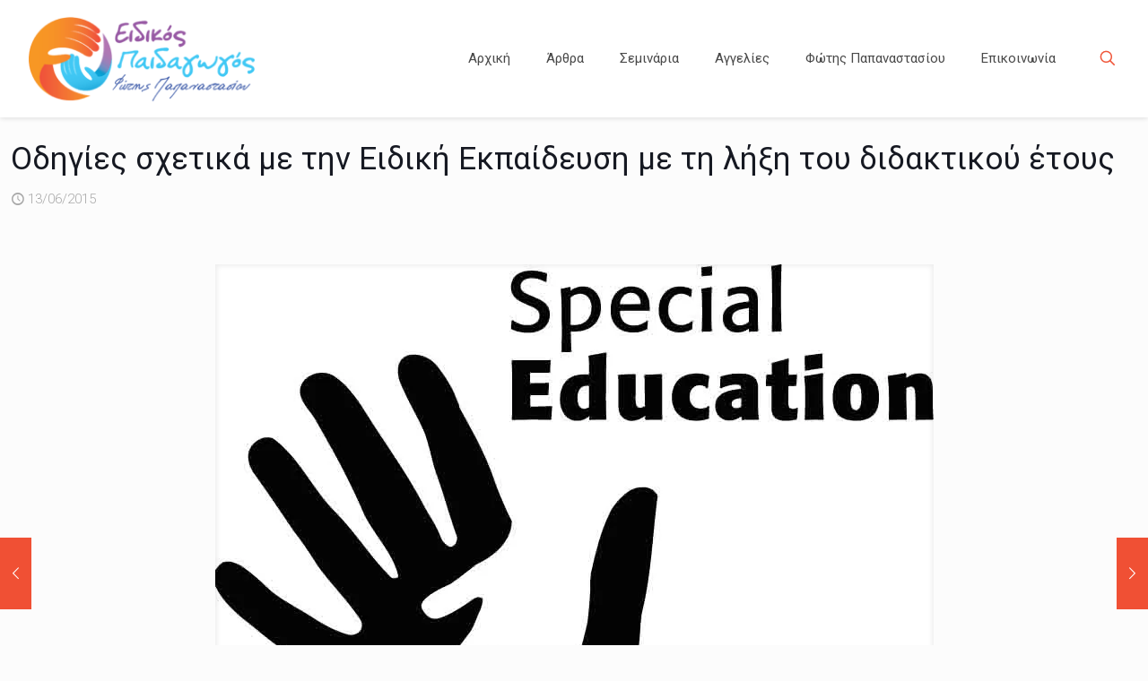

--- FILE ---
content_type: text/html; charset=UTF-8
request_url: https://eidikospaidagogos.gr/odigies-ea-liksi-did-etous/
body_size: 38293
content:
<!DOCTYPE html>
<html dir="ltr" lang="el" prefix="og: https://ogp.me/ns#" class="no-js " itemscope itemtype="https://schema.org/Article" >

<head>

<meta charset="UTF-8" />
<title>Οδηγίες σχετικά με την Ειδική Εκπαίδευση με τη λήξη του διδακτικού έτους | Ειδικός Παιδαγωγός</title>
	<style>img:is([sizes="auto" i], [sizes^="auto," i]) { contain-intrinsic-size: 3000px 1500px }</style>
	
		<!-- All in One SEO 4.8.7 - aioseo.com -->
	<meta name="description" content="Οδηγίες σχετικά με την Ειδική Εκπαίδευση με τη λήξη του διδακτικού έτους" />
	<meta name="robots" content="max-image-preview:large" />
	<meta name="author" content="Fotis Papanastasiou"/>
	<meta name="msvalidate.01" content="3A6B5B34C8B6285482C3C2953081D39F" />
	<meta name="keywords" content="οδηγίες,σχετικά,με,την,ειδική,εκπαίδευση,τη,λήξη,του,διδακτικού,έτους" />
	<link rel="canonical" href="https://eidikospaidagogos.gr/odigies-ea-liksi-did-etous/" />
	<meta name="generator" content="All in One SEO (AIOSEO) 4.8.7" />
		<meta property="og:locale" content="el_GR" />
		<meta property="og:site_name" content="Ειδικός Παιδαγωγός" />
		<meta property="og:type" content="article" />
		<meta property="og:title" content="Οδηγίες σχετικά με την Ειδική Εκπαίδευση με τη λήξη του διδακτικού έτους | Ειδικός Παιδαγωγός" />
		<meta property="og:description" content="Οδηγίες σχετικά με την Ειδική Εκπαίδευση με τη λήξη του διδακτικού έτους" />
		<meta property="og:url" content="https://eidikospaidagogos.gr/odigies-ea-liksi-did-etous/" />
		<meta property="og:image" content="https://eidikospaidagogos.gr/wp-content/uploads/2015/06/SpecialEd.jpg" />
		<meta property="og:image:secure_url" content="https://eidikospaidagogos.gr/wp-content/uploads/2015/06/SpecialEd.jpg" />
		<meta property="og:image:width" content="801" />
		<meta property="og:image:height" content="638" />
		<meta property="article:tag" content="οδηγίες" />
		<meta property="article:tag" content="σχετικά" />
		<meta property="article:tag" content="με" />
		<meta property="article:tag" content="την" />
		<meta property="article:tag" content="ειδική" />
		<meta property="article:tag" content="εκπαίδευση" />
		<meta property="article:tag" content="τη" />
		<meta property="article:tag" content="λήξη" />
		<meta property="article:tag" content="του" />
		<meta property="article:tag" content="διδακτικού" />
		<meta property="article:tag" content="έτους" />
		<meta property="article:tag" content="ροη αρθρων" />
		<meta property="article:published_time" content="2015-06-12T22:15:30+00:00" />
		<meta property="article:modified_time" content="2017-10-28T16:26:07+00:00" />
		<meta name="twitter:card" content="summary" />
		<meta name="twitter:title" content="Οδηγίες σχετικά με την Ειδική Εκπαίδευση με τη λήξη του διδακτικού έτους | Ειδικός Παιδαγωγός" />
		<meta name="twitter:description" content="Οδηγίες σχετικά με την Ειδική Εκπαίδευση με τη λήξη του διδακτικού έτους" />
		<meta name="twitter:image" content="https://eidikospaidagogos.gr/wp-content/uploads/2015/06/SpecialEd.jpg" />
		<script type="application/ld+json" class="aioseo-schema">
			{"@context":"https:\/\/schema.org","@graph":[{"@type":"Article","@id":"https:\/\/eidikospaidagogos.gr\/odigies-ea-liksi-did-etous\/#article","name":"\u039f\u03b4\u03b7\u03b3\u03af\u03b5\u03c2 \u03c3\u03c7\u03b5\u03c4\u03b9\u03ba\u03ac \u03bc\u03b5 \u03c4\u03b7\u03bd \u0395\u03b9\u03b4\u03b9\u03ba\u03ae \u0395\u03ba\u03c0\u03b1\u03af\u03b4\u03b5\u03c5\u03c3\u03b7 \u03bc\u03b5 \u03c4\u03b7 \u03bb\u03ae\u03be\u03b7 \u03c4\u03bf\u03c5 \u03b4\u03b9\u03b4\u03b1\u03ba\u03c4\u03b9\u03ba\u03bf\u03cd \u03ad\u03c4\u03bf\u03c5\u03c2 | \u0395\u03b9\u03b4\u03b9\u03ba\u03cc\u03c2 \u03a0\u03b1\u03b9\u03b4\u03b1\u03b3\u03c9\u03b3\u03cc\u03c2","headline":"\u039f\u03b4\u03b7\u03b3\u03af\u03b5\u03c2 \u03c3\u03c7\u03b5\u03c4\u03b9\u03ba\u03ac \u03bc\u03b5 \u03c4\u03b7\u03bd \u0395\u03b9\u03b4\u03b9\u03ba\u03ae \u0395\u03ba\u03c0\u03b1\u03af\u03b4\u03b5\u03c5\u03c3\u03b7 \u03bc\u03b5 \u03c4\u03b7 \u03bb\u03ae\u03be\u03b7 \u03c4\u03bf\u03c5 \u03b4\u03b9\u03b4\u03b1\u03ba\u03c4\u03b9\u03ba\u03bf\u03cd \u03ad\u03c4\u03bf\u03c5\u03c2","author":{"@id":"https:\/\/eidikospaidagogos.gr\/author\/fotis-papanastasiou\/#author"},"publisher":{"@id":"https:\/\/eidikospaidagogos.gr\/#organization"},"image":{"@type":"ImageObject","url":"https:\/\/i0.wp.com\/eidikospaidagogos.gr\/wp-content\/uploads\/2015\/06\/SpecialEd.jpg?fit=801%2C638&ssl=1","width":801,"height":638},"datePublished":"2015-06-13T01:15:30+03:00","dateModified":"2017-10-28T19:26:07+03:00","inLanguage":"el","mainEntityOfPage":{"@id":"https:\/\/eidikospaidagogos.gr\/odigies-ea-liksi-did-etous\/#webpage"},"isPartOf":{"@id":"https:\/\/eidikospaidagogos.gr\/odigies-ea-liksi-did-etous\/#webpage"},"articleSection":"\u03a1\u03bf\u03b7 \u0391\u03c1\u03b8\u03c1\u03c9\u03bd"},{"@type":"BreadcrumbList","@id":"https:\/\/eidikospaidagogos.gr\/odigies-ea-liksi-did-etous\/#breadcrumblist","itemListElement":[{"@type":"ListItem","@id":"https:\/\/eidikospaidagogos.gr#listItem","position":1,"name":"Home","item":"https:\/\/eidikospaidagogos.gr","nextItem":{"@type":"ListItem","@id":"https:\/\/eidikospaidagogos.gr\/category\/blog\/#listItem","name":"\u0391\u03c1\u03b8\u03c1\u03bf\u03b3\u03c1\u03b1\u03c6\u03af\u03b1"}},{"@type":"ListItem","@id":"https:\/\/eidikospaidagogos.gr\/category\/blog\/#listItem","position":2,"name":"\u0391\u03c1\u03b8\u03c1\u03bf\u03b3\u03c1\u03b1\u03c6\u03af\u03b1","item":"https:\/\/eidikospaidagogos.gr\/category\/blog\/","nextItem":{"@type":"ListItem","@id":"https:\/\/eidikospaidagogos.gr\/category\/blog\/articles\/#listItem","name":"\u03a1\u03bf\u03b7 \u0391\u03c1\u03b8\u03c1\u03c9\u03bd"},"previousItem":{"@type":"ListItem","@id":"https:\/\/eidikospaidagogos.gr#listItem","name":"Home"}},{"@type":"ListItem","@id":"https:\/\/eidikospaidagogos.gr\/category\/blog\/articles\/#listItem","position":3,"name":"\u03a1\u03bf\u03b7 \u0391\u03c1\u03b8\u03c1\u03c9\u03bd","item":"https:\/\/eidikospaidagogos.gr\/category\/blog\/articles\/","nextItem":{"@type":"ListItem","@id":"https:\/\/eidikospaidagogos.gr\/odigies-ea-liksi-did-etous\/#listItem","name":"\u039f\u03b4\u03b7\u03b3\u03af\u03b5\u03c2 \u03c3\u03c7\u03b5\u03c4\u03b9\u03ba\u03ac \u03bc\u03b5 \u03c4\u03b7\u03bd \u0395\u03b9\u03b4\u03b9\u03ba\u03ae \u0395\u03ba\u03c0\u03b1\u03af\u03b4\u03b5\u03c5\u03c3\u03b7 \u03bc\u03b5 \u03c4\u03b7 \u03bb\u03ae\u03be\u03b7 \u03c4\u03bf\u03c5 \u03b4\u03b9\u03b4\u03b1\u03ba\u03c4\u03b9\u03ba\u03bf\u03cd \u03ad\u03c4\u03bf\u03c5\u03c2"},"previousItem":{"@type":"ListItem","@id":"https:\/\/eidikospaidagogos.gr\/category\/blog\/#listItem","name":"\u0391\u03c1\u03b8\u03c1\u03bf\u03b3\u03c1\u03b1\u03c6\u03af\u03b1"}},{"@type":"ListItem","@id":"https:\/\/eidikospaidagogos.gr\/odigies-ea-liksi-did-etous\/#listItem","position":4,"name":"\u039f\u03b4\u03b7\u03b3\u03af\u03b5\u03c2 \u03c3\u03c7\u03b5\u03c4\u03b9\u03ba\u03ac \u03bc\u03b5 \u03c4\u03b7\u03bd \u0395\u03b9\u03b4\u03b9\u03ba\u03ae \u0395\u03ba\u03c0\u03b1\u03af\u03b4\u03b5\u03c5\u03c3\u03b7 \u03bc\u03b5 \u03c4\u03b7 \u03bb\u03ae\u03be\u03b7 \u03c4\u03bf\u03c5 \u03b4\u03b9\u03b4\u03b1\u03ba\u03c4\u03b9\u03ba\u03bf\u03cd \u03ad\u03c4\u03bf\u03c5\u03c2","previousItem":{"@type":"ListItem","@id":"https:\/\/eidikospaidagogos.gr\/category\/blog\/articles\/#listItem","name":"\u03a1\u03bf\u03b7 \u0391\u03c1\u03b8\u03c1\u03c9\u03bd"}}]},{"@type":"Organization","@id":"https:\/\/eidikospaidagogos.gr\/#organization","name":"\u0395\u03b9\u03b4\u03b9\u03ba\u03cc\u03c2 \u03a0\u03b1\u03b9\u03b4\u03b1\u03b3\u03c9\u03b3\u03cc\u03c2","description":"\u0395\u03b9\u03b4\u03b9\u03ba\u03cc\u03c2 \u03a0\u03b1\u03b9\u03b4\u03b1\u03b3\u03c9\u03b3\u03cc\u03c2","url":"https:\/\/eidikospaidagogos.gr\/"},{"@type":"Person","@id":"https:\/\/eidikospaidagogos.gr\/author\/fotis-papanastasiou\/#author","url":"https:\/\/eidikospaidagogos.gr\/author\/fotis-papanastasiou\/","name":"Fotis Papanastasiou"},{"@type":"WebPage","@id":"https:\/\/eidikospaidagogos.gr\/odigies-ea-liksi-did-etous\/#webpage","url":"https:\/\/eidikospaidagogos.gr\/odigies-ea-liksi-did-etous\/","name":"\u039f\u03b4\u03b7\u03b3\u03af\u03b5\u03c2 \u03c3\u03c7\u03b5\u03c4\u03b9\u03ba\u03ac \u03bc\u03b5 \u03c4\u03b7\u03bd \u0395\u03b9\u03b4\u03b9\u03ba\u03ae \u0395\u03ba\u03c0\u03b1\u03af\u03b4\u03b5\u03c5\u03c3\u03b7 \u03bc\u03b5 \u03c4\u03b7 \u03bb\u03ae\u03be\u03b7 \u03c4\u03bf\u03c5 \u03b4\u03b9\u03b4\u03b1\u03ba\u03c4\u03b9\u03ba\u03bf\u03cd \u03ad\u03c4\u03bf\u03c5\u03c2 | \u0395\u03b9\u03b4\u03b9\u03ba\u03cc\u03c2 \u03a0\u03b1\u03b9\u03b4\u03b1\u03b3\u03c9\u03b3\u03cc\u03c2","description":"\u039f\u03b4\u03b7\u03b3\u03af\u03b5\u03c2 \u03c3\u03c7\u03b5\u03c4\u03b9\u03ba\u03ac \u03bc\u03b5 \u03c4\u03b7\u03bd \u0395\u03b9\u03b4\u03b9\u03ba\u03ae \u0395\u03ba\u03c0\u03b1\u03af\u03b4\u03b5\u03c5\u03c3\u03b7 \u03bc\u03b5 \u03c4\u03b7 \u03bb\u03ae\u03be\u03b7 \u03c4\u03bf\u03c5 \u03b4\u03b9\u03b4\u03b1\u03ba\u03c4\u03b9\u03ba\u03bf\u03cd \u03ad\u03c4\u03bf\u03c5\u03c2","inLanguage":"el","isPartOf":{"@id":"https:\/\/eidikospaidagogos.gr\/#website"},"breadcrumb":{"@id":"https:\/\/eidikospaidagogos.gr\/odigies-ea-liksi-did-etous\/#breadcrumblist"},"author":{"@id":"https:\/\/eidikospaidagogos.gr\/author\/fotis-papanastasiou\/#author"},"creator":{"@id":"https:\/\/eidikospaidagogos.gr\/author\/fotis-papanastasiou\/#author"},"image":{"@type":"ImageObject","url":"https:\/\/i0.wp.com\/eidikospaidagogos.gr\/wp-content\/uploads\/2015\/06\/SpecialEd.jpg?fit=801%2C638&ssl=1","@id":"https:\/\/eidikospaidagogos.gr\/odigies-ea-liksi-did-etous\/#mainImage","width":801,"height":638},"primaryImageOfPage":{"@id":"https:\/\/eidikospaidagogos.gr\/odigies-ea-liksi-did-etous\/#mainImage"},"datePublished":"2015-06-13T01:15:30+03:00","dateModified":"2017-10-28T19:26:07+03:00"},{"@type":"WebSite","@id":"https:\/\/eidikospaidagogos.gr\/#website","url":"https:\/\/eidikospaidagogos.gr\/","name":"\u0395\u03b9\u03b4\u03b9\u03ba\u03cc\u03c2 \u03a0\u03b1\u03b9\u03b4\u03b1\u03b3\u03c9\u03b3\u03cc\u03c2","description":"\u0395\u03b9\u03b4\u03b9\u03ba\u03cc\u03c2 \u03a0\u03b1\u03b9\u03b4\u03b1\u03b3\u03c9\u03b3\u03cc\u03c2","inLanguage":"el","publisher":{"@id":"https:\/\/eidikospaidagogos.gr\/#organization"}}]}
		</script>
		<!-- All in One SEO -->

<meta property="og:image" content="https://i0.wp.com/eidikospaidagogos.gr/wp-content/uploads/2015/06/SpecialEd.jpg?fit=801%2C638&amp;ssl=1"/>
<meta property="og:url" content="https://eidikospaidagogos.gr/odigies-ea-liksi-did-etous/"/>
<meta property="og:type" content="article"/>
<meta property="og:title" content="Οδηγίες σχετικά με την Ειδική Εκπαίδευση με τη λήξη του διδακτικού έτους"/>
<meta property="og:description" content="Με τη λήξη του διδακτικού έτους, οι Προϊστάμενοι και Διευθυντές Σχολικών Μονάδων της Πρωτοβάθμιας Εκπαίδευσης μπορείτε να λάβετε υπόψη σας τα παρακάτω σχετικά με την Ειδική […]"/>
<link rel="alternate" hreflang="el" href="https://eidikospaidagogos.gr/odigies-ea-liksi-did-etous/"/>
<meta name="format-detection" content="telephone=no">
<meta name="viewport" content="width=device-width, initial-scale=1, maximum-scale=1" />
<link rel="shortcut icon" href="http://eidikospaidagogos.gr/wp-content/uploads/2017/10/faviconnew32x32.png" type="image/x-icon" />
<link rel="apple-touch-icon" href="http://eidikospaidagogos.gr/wp-content/uploads/2017/10/faviconnew180x180.png" />
<meta name="theme-color" content="#ffffff" media="(prefers-color-scheme: light)">
<meta name="theme-color" content="#ffffff" media="(prefers-color-scheme: dark)">
<link rel='dns-prefetch' href='//stats.wp.com' />
<link rel='dns-prefetch' href='//fonts.googleapis.com' />
<link rel='dns-prefetch' href='//www.googletagmanager.com' />
<link rel='preconnect' href='//i0.wp.com' />
<link rel='preconnect' href='//c0.wp.com' />
<link rel="alternate" type="application/rss+xml" title="Ροή RSS &raquo; Ειδικός Παιδαγωγός" href="https://eidikospaidagogos.gr/feed/" />
<link rel='stylesheet' id='vc_extensions_admin_imageoverlay-css' href='https://eidikospaidagogos.gr/wp-content/plugins/vc-extensions-imageoverlay/css/admin_icon.css?ver=6.8.3' type='text/css' media='all' />
<link rel='stylesheet' id='sbi_styles-css' href='https://eidikospaidagogos.gr/wp-content/plugins/instagram-feed/css/sbi-styles.min.css?ver=6.9.1' type='text/css' media='all' />
<link rel='stylesheet' id='mediaelement-css' href='https://c0.wp.com/c/6.8.3/wp-includes/js/mediaelement/mediaelementplayer-legacy.min.css' type='text/css' media='all' />
<link rel='stylesheet' id='wp-mediaelement-css' href='https://c0.wp.com/c/6.8.3/wp-includes/js/mediaelement/wp-mediaelement.min.css' type='text/css' media='all' />
<style id='jetpack-sharing-buttons-style-inline-css' type='text/css'>
.jetpack-sharing-buttons__services-list{display:flex;flex-direction:row;flex-wrap:wrap;gap:0;list-style-type:none;margin:5px;padding:0}.jetpack-sharing-buttons__services-list.has-small-icon-size{font-size:12px}.jetpack-sharing-buttons__services-list.has-normal-icon-size{font-size:16px}.jetpack-sharing-buttons__services-list.has-large-icon-size{font-size:24px}.jetpack-sharing-buttons__services-list.has-huge-icon-size{font-size:36px}@media print{.jetpack-sharing-buttons__services-list{display:none!important}}.editor-styles-wrapper .wp-block-jetpack-sharing-buttons{gap:0;padding-inline-start:0}ul.jetpack-sharing-buttons__services-list.has-background{padding:1.25em 2.375em}
</style>
<link rel='stylesheet' id='mpp_gutenberg-css' href='https://eidikospaidagogos.gr/wp-content/plugins/metronet-profile-picture/dist/blocks.style.build.css?ver=2.6.3' type='text/css' media='all' />
<style id='global-styles-inline-css' type='text/css'>
:root{--wp--preset--aspect-ratio--square: 1;--wp--preset--aspect-ratio--4-3: 4/3;--wp--preset--aspect-ratio--3-4: 3/4;--wp--preset--aspect-ratio--3-2: 3/2;--wp--preset--aspect-ratio--2-3: 2/3;--wp--preset--aspect-ratio--16-9: 16/9;--wp--preset--aspect-ratio--9-16: 9/16;--wp--preset--color--black: #000000;--wp--preset--color--cyan-bluish-gray: #abb8c3;--wp--preset--color--white: #ffffff;--wp--preset--color--pale-pink: #f78da7;--wp--preset--color--vivid-red: #cf2e2e;--wp--preset--color--luminous-vivid-orange: #ff6900;--wp--preset--color--luminous-vivid-amber: #fcb900;--wp--preset--color--light-green-cyan: #7bdcb5;--wp--preset--color--vivid-green-cyan: #00d084;--wp--preset--color--pale-cyan-blue: #8ed1fc;--wp--preset--color--vivid-cyan-blue: #0693e3;--wp--preset--color--vivid-purple: #9b51e0;--wp--preset--gradient--vivid-cyan-blue-to-vivid-purple: linear-gradient(135deg,rgba(6,147,227,1) 0%,rgb(155,81,224) 100%);--wp--preset--gradient--light-green-cyan-to-vivid-green-cyan: linear-gradient(135deg,rgb(122,220,180) 0%,rgb(0,208,130) 100%);--wp--preset--gradient--luminous-vivid-amber-to-luminous-vivid-orange: linear-gradient(135deg,rgba(252,185,0,1) 0%,rgba(255,105,0,1) 100%);--wp--preset--gradient--luminous-vivid-orange-to-vivid-red: linear-gradient(135deg,rgba(255,105,0,1) 0%,rgb(207,46,46) 100%);--wp--preset--gradient--very-light-gray-to-cyan-bluish-gray: linear-gradient(135deg,rgb(238,238,238) 0%,rgb(169,184,195) 100%);--wp--preset--gradient--cool-to-warm-spectrum: linear-gradient(135deg,rgb(74,234,220) 0%,rgb(151,120,209) 20%,rgb(207,42,186) 40%,rgb(238,44,130) 60%,rgb(251,105,98) 80%,rgb(254,248,76) 100%);--wp--preset--gradient--blush-light-purple: linear-gradient(135deg,rgb(255,206,236) 0%,rgb(152,150,240) 100%);--wp--preset--gradient--blush-bordeaux: linear-gradient(135deg,rgb(254,205,165) 0%,rgb(254,45,45) 50%,rgb(107,0,62) 100%);--wp--preset--gradient--luminous-dusk: linear-gradient(135deg,rgb(255,203,112) 0%,rgb(199,81,192) 50%,rgb(65,88,208) 100%);--wp--preset--gradient--pale-ocean: linear-gradient(135deg,rgb(255,245,203) 0%,rgb(182,227,212) 50%,rgb(51,167,181) 100%);--wp--preset--gradient--electric-grass: linear-gradient(135deg,rgb(202,248,128) 0%,rgb(113,206,126) 100%);--wp--preset--gradient--midnight: linear-gradient(135deg,rgb(2,3,129) 0%,rgb(40,116,252) 100%);--wp--preset--font-size--small: 13px;--wp--preset--font-size--medium: 20px;--wp--preset--font-size--large: 36px;--wp--preset--font-size--x-large: 42px;--wp--preset--spacing--20: 0.44rem;--wp--preset--spacing--30: 0.67rem;--wp--preset--spacing--40: 1rem;--wp--preset--spacing--50: 1.5rem;--wp--preset--spacing--60: 2.25rem;--wp--preset--spacing--70: 3.38rem;--wp--preset--spacing--80: 5.06rem;--wp--preset--shadow--natural: 6px 6px 9px rgba(0, 0, 0, 0.2);--wp--preset--shadow--deep: 12px 12px 50px rgba(0, 0, 0, 0.4);--wp--preset--shadow--sharp: 6px 6px 0px rgba(0, 0, 0, 0.2);--wp--preset--shadow--outlined: 6px 6px 0px -3px rgba(255, 255, 255, 1), 6px 6px rgba(0, 0, 0, 1);--wp--preset--shadow--crisp: 6px 6px 0px rgba(0, 0, 0, 1);}:where(.is-layout-flex){gap: 0.5em;}:where(.is-layout-grid){gap: 0.5em;}body .is-layout-flex{display: flex;}.is-layout-flex{flex-wrap: wrap;align-items: center;}.is-layout-flex > :is(*, div){margin: 0;}body .is-layout-grid{display: grid;}.is-layout-grid > :is(*, div){margin: 0;}:where(.wp-block-columns.is-layout-flex){gap: 2em;}:where(.wp-block-columns.is-layout-grid){gap: 2em;}:where(.wp-block-post-template.is-layout-flex){gap: 1.25em;}:where(.wp-block-post-template.is-layout-grid){gap: 1.25em;}.has-black-color{color: var(--wp--preset--color--black) !important;}.has-cyan-bluish-gray-color{color: var(--wp--preset--color--cyan-bluish-gray) !important;}.has-white-color{color: var(--wp--preset--color--white) !important;}.has-pale-pink-color{color: var(--wp--preset--color--pale-pink) !important;}.has-vivid-red-color{color: var(--wp--preset--color--vivid-red) !important;}.has-luminous-vivid-orange-color{color: var(--wp--preset--color--luminous-vivid-orange) !important;}.has-luminous-vivid-amber-color{color: var(--wp--preset--color--luminous-vivid-amber) !important;}.has-light-green-cyan-color{color: var(--wp--preset--color--light-green-cyan) !important;}.has-vivid-green-cyan-color{color: var(--wp--preset--color--vivid-green-cyan) !important;}.has-pale-cyan-blue-color{color: var(--wp--preset--color--pale-cyan-blue) !important;}.has-vivid-cyan-blue-color{color: var(--wp--preset--color--vivid-cyan-blue) !important;}.has-vivid-purple-color{color: var(--wp--preset--color--vivid-purple) !important;}.has-black-background-color{background-color: var(--wp--preset--color--black) !important;}.has-cyan-bluish-gray-background-color{background-color: var(--wp--preset--color--cyan-bluish-gray) !important;}.has-white-background-color{background-color: var(--wp--preset--color--white) !important;}.has-pale-pink-background-color{background-color: var(--wp--preset--color--pale-pink) !important;}.has-vivid-red-background-color{background-color: var(--wp--preset--color--vivid-red) !important;}.has-luminous-vivid-orange-background-color{background-color: var(--wp--preset--color--luminous-vivid-orange) !important;}.has-luminous-vivid-amber-background-color{background-color: var(--wp--preset--color--luminous-vivid-amber) !important;}.has-light-green-cyan-background-color{background-color: var(--wp--preset--color--light-green-cyan) !important;}.has-vivid-green-cyan-background-color{background-color: var(--wp--preset--color--vivid-green-cyan) !important;}.has-pale-cyan-blue-background-color{background-color: var(--wp--preset--color--pale-cyan-blue) !important;}.has-vivid-cyan-blue-background-color{background-color: var(--wp--preset--color--vivid-cyan-blue) !important;}.has-vivid-purple-background-color{background-color: var(--wp--preset--color--vivid-purple) !important;}.has-black-border-color{border-color: var(--wp--preset--color--black) !important;}.has-cyan-bluish-gray-border-color{border-color: var(--wp--preset--color--cyan-bluish-gray) !important;}.has-white-border-color{border-color: var(--wp--preset--color--white) !important;}.has-pale-pink-border-color{border-color: var(--wp--preset--color--pale-pink) !important;}.has-vivid-red-border-color{border-color: var(--wp--preset--color--vivid-red) !important;}.has-luminous-vivid-orange-border-color{border-color: var(--wp--preset--color--luminous-vivid-orange) !important;}.has-luminous-vivid-amber-border-color{border-color: var(--wp--preset--color--luminous-vivid-amber) !important;}.has-light-green-cyan-border-color{border-color: var(--wp--preset--color--light-green-cyan) !important;}.has-vivid-green-cyan-border-color{border-color: var(--wp--preset--color--vivid-green-cyan) !important;}.has-pale-cyan-blue-border-color{border-color: var(--wp--preset--color--pale-cyan-blue) !important;}.has-vivid-cyan-blue-border-color{border-color: var(--wp--preset--color--vivid-cyan-blue) !important;}.has-vivid-purple-border-color{border-color: var(--wp--preset--color--vivid-purple) !important;}.has-vivid-cyan-blue-to-vivid-purple-gradient-background{background: var(--wp--preset--gradient--vivid-cyan-blue-to-vivid-purple) !important;}.has-light-green-cyan-to-vivid-green-cyan-gradient-background{background: var(--wp--preset--gradient--light-green-cyan-to-vivid-green-cyan) !important;}.has-luminous-vivid-amber-to-luminous-vivid-orange-gradient-background{background: var(--wp--preset--gradient--luminous-vivid-amber-to-luminous-vivid-orange) !important;}.has-luminous-vivid-orange-to-vivid-red-gradient-background{background: var(--wp--preset--gradient--luminous-vivid-orange-to-vivid-red) !important;}.has-very-light-gray-to-cyan-bluish-gray-gradient-background{background: var(--wp--preset--gradient--very-light-gray-to-cyan-bluish-gray) !important;}.has-cool-to-warm-spectrum-gradient-background{background: var(--wp--preset--gradient--cool-to-warm-spectrum) !important;}.has-blush-light-purple-gradient-background{background: var(--wp--preset--gradient--blush-light-purple) !important;}.has-blush-bordeaux-gradient-background{background: var(--wp--preset--gradient--blush-bordeaux) !important;}.has-luminous-dusk-gradient-background{background: var(--wp--preset--gradient--luminous-dusk) !important;}.has-pale-ocean-gradient-background{background: var(--wp--preset--gradient--pale-ocean) !important;}.has-electric-grass-gradient-background{background: var(--wp--preset--gradient--electric-grass) !important;}.has-midnight-gradient-background{background: var(--wp--preset--gradient--midnight) !important;}.has-small-font-size{font-size: var(--wp--preset--font-size--small) !important;}.has-medium-font-size{font-size: var(--wp--preset--font-size--medium) !important;}.has-large-font-size{font-size: var(--wp--preset--font-size--large) !important;}.has-x-large-font-size{font-size: var(--wp--preset--font-size--x-large) !important;}
:where(.wp-block-post-template.is-layout-flex){gap: 1.25em;}:where(.wp-block-post-template.is-layout-grid){gap: 1.25em;}
:where(.wp-block-columns.is-layout-flex){gap: 2em;}:where(.wp-block-columns.is-layout-grid){gap: 2em;}
:root :where(.wp-block-pullquote){font-size: 1.5em;line-height: 1.6;}
</style>
<link rel='stylesheet' id='contact-form-7-css' href='https://eidikospaidagogos.gr/wp-content/plugins/contact-form-7/includes/css/styles.css?ver=6.1.1' type='text/css' media='all' />
<link rel='stylesheet' id='events-manager-css' href='https://eidikospaidagogos.gr/wp-content/plugins/events-manager/includes/css/events-manager.min.css?ver=7.1.7' type='text/css' media='all' />
<link rel='stylesheet' id='wppopups-base-css' href='https://eidikospaidagogos.gr/wp-content/plugins/wp-popups-lite/src/assets/css/wppopups-base.css?ver=2.2.0.3' type='text/css' media='all' />
<link rel='stylesheet' id='mfn-be-css' href='https://eidikospaidagogos.gr/wp-content/themes/betheme/css/be.min.css?ver=28.1.8' type='text/css' media='all' />
<link rel='stylesheet' id='mfn-animations-css' href='https://eidikospaidagogos.gr/wp-content/themes/betheme/assets/animations/animations.min.css?ver=28.1.8' type='text/css' media='all' />
<link rel='stylesheet' id='mfn-font-awesome-css' href='https://eidikospaidagogos.gr/wp-content/themes/betheme/fonts/fontawesome/fontawesome.min.css?ver=28.1.8' type='text/css' media='all' />
<link rel='stylesheet' id='mfn-responsive-css' href='https://eidikospaidagogos.gr/wp-content/themes/betheme/css/responsive.min.css?ver=28.1.8' type='text/css' media='all' />
<link rel='stylesheet' id='mfn-fonts-css' href='https://fonts.googleapis.com/css?family=Roboto%3A1%2C300%2C400%2C400italic%2C500%2C700%2C700italic&#038;display=swap&#038;ver=6.8.3' type='text/css' media='all' />
<link rel='stylesheet' id='mfn-static-css' href='https://eidikospaidagogos.gr/wp-content/uploads/betheme/css/static.css?ver=28.1.8' type='text/css' media='all' />
<link rel='stylesheet' id='bsf-Defaults-css' href='https://eidikospaidagogos.gr/wp-content/uploads/smile_fonts/Defaults/Defaults.css?ver=3.19.19' type='text/css' media='all' />
<style id='mfn-dynamic-inline-css' type='text/css'>
form input.display-none{display:none!important}body{--mfn-featured-image: url(https://i0.wp.com/eidikospaidagogos.gr/wp-content/uploads/2015/06/SpecialEd.jpg?fit=801%2C638&ssl=1);}
</style>
<script type="text/javascript" src="https://c0.wp.com/c/6.8.3/wp-includes/js/jquery/jquery.min.js" id="jquery-core-js"></script>
<script type="text/javascript" src="https://c0.wp.com/c/6.8.3/wp-includes/js/jquery/jquery-migrate.min.js" id="jquery-migrate-js"></script>
<script type="text/javascript" src="https://c0.wp.com/c/6.8.3/wp-includes/js/jquery/ui/core.min.js" id="jquery-ui-core-js"></script>
<script type="text/javascript" src="https://c0.wp.com/c/6.8.3/wp-includes/js/jquery/ui/mouse.min.js" id="jquery-ui-mouse-js"></script>
<script type="text/javascript" src="https://c0.wp.com/c/6.8.3/wp-includes/js/jquery/ui/sortable.min.js" id="jquery-ui-sortable-js"></script>
<script type="text/javascript" src="https://c0.wp.com/c/6.8.3/wp-includes/js/jquery/ui/datepicker.min.js" id="jquery-ui-datepicker-js"></script>
<script type="text/javascript" id="jquery-ui-datepicker-js-after">
/* <![CDATA[ */
jQuery(function(jQuery){jQuery.datepicker.setDefaults({"closeText":"\u039a\u03bb\u03b5\u03af\u03c3\u03b9\u03bc\u03bf","currentText":"\u03a3\u03ae\u03bc\u03b5\u03c1\u03b1","monthNames":["\u0399\u03b1\u03bd\u03bf\u03c5\u03ac\u03c1\u03b9\u03bf\u03c2","\u03a6\u03b5\u03b2\u03c1\u03bf\u03c5\u03ac\u03c1\u03b9\u03bf\u03c2","\u039c\u03ac\u03c1\u03c4\u03b9\u03bf\u03c2","\u0391\u03c0\u03c1\u03af\u03bb\u03b9\u03bf\u03c2","\u039c\u03ac\u03b9\u03bf\u03c2","\u0399\u03bf\u03cd\u03bd\u03b9\u03bf\u03c2","\u0399\u03bf\u03cd\u03bb\u03b9\u03bf\u03c2","\u0391\u03cd\u03b3\u03bf\u03c5\u03c3\u03c4\u03bf\u03c2","\u03a3\u03b5\u03c0\u03c4\u03ad\u03bc\u03b2\u03c1\u03b9\u03bf\u03c2","\u039f\u03ba\u03c4\u03ce\u03b2\u03c1\u03b9\u03bf\u03c2","\u039d\u03bf\u03ad\u03bc\u03b2\u03c1\u03b9\u03bf\u03c2","\u0394\u03b5\u03ba\u03ad\u03bc\u03b2\u03c1\u03b9\u03bf\u03c2"],"monthNamesShort":["\u0399\u03b1\u03bd","\u03a6\u03b5\u03b2","\u039c\u03b1\u03c1","\u0391\u03c0\u03c1","\u039c\u03ac\u03b9","\u0399\u03bf\u03cd\u03bd","\u0399\u03bf\u03cd\u03bb","\u0391\u03c5\u03b3","\u03a3\u03b5\u03c0","\u039f\u03ba\u03c4","\u039d\u03bf\u03ad","\u0394\u03b5\u03ba"],"nextText":"\u0395\u03c0\u03cc\u03bc\u03b5\u03bd\u03bf","prevText":"\u03a0\u03c1\u03bf\u03b7\u03b3\u03bf\u03cd\u03bc\u03b5\u03bd\u03b1","dayNames":["\u039a\u03c5\u03c1\u03b9\u03b1\u03ba\u03ae","\u0394\u03b5\u03c5\u03c4\u03ad\u03c1\u03b1","\u03a4\u03c1\u03af\u03c4\u03b7","\u03a4\u03b5\u03c4\u03ac\u03c1\u03c4\u03b7","\u03a0\u03ad\u03bc\u03c0\u03c4\u03b7","\u03a0\u03b1\u03c1\u03b1\u03c3\u03ba\u03b5\u03c5\u03ae","\u03a3\u03ac\u03b2\u03b2\u03b1\u03c4\u03bf"],"dayNamesShort":["\u039a\u03c5","\u0394\u03b5","\u03a4\u03c1","\u03a4\u03b5","\u03a0\u03b5","\u03a0\u03b1","\u03a3\u03b1"],"dayNamesMin":["\u039a","\u0394","\u03a4","\u03a4","\u03a0","\u03a0","\u03a3"],"dateFormat":"dd\/mm\/yy","firstDay":1,"isRTL":false});});
/* ]]> */
</script>
<script type="text/javascript" src="https://c0.wp.com/c/6.8.3/wp-includes/js/jquery/ui/resizable.min.js" id="jquery-ui-resizable-js"></script>
<script type="text/javascript" src="https://c0.wp.com/c/6.8.3/wp-includes/js/jquery/ui/draggable.min.js" id="jquery-ui-draggable-js"></script>
<script type="text/javascript" src="https://c0.wp.com/c/6.8.3/wp-includes/js/jquery/ui/controlgroup.min.js" id="jquery-ui-controlgroup-js"></script>
<script type="text/javascript" src="https://c0.wp.com/c/6.8.3/wp-includes/js/jquery/ui/checkboxradio.min.js" id="jquery-ui-checkboxradio-js"></script>
<script type="text/javascript" src="https://c0.wp.com/c/6.8.3/wp-includes/js/jquery/ui/button.min.js" id="jquery-ui-button-js"></script>
<script type="text/javascript" src="https://c0.wp.com/c/6.8.3/wp-includes/js/jquery/ui/dialog.min.js" id="jquery-ui-dialog-js"></script>
<script type="text/javascript" id="events-manager-js-extra">
/* <![CDATA[ */
var EM = {"ajaxurl":"https:\/\/eidikospaidagogos.gr\/wp-admin\/admin-ajax.php","locationajaxurl":"https:\/\/eidikospaidagogos.gr\/wp-admin\/admin-ajax.php?action=locations_search","firstDay":"1","locale":"el","dateFormat":"yy-mm-dd","ui_css":"https:\/\/eidikospaidagogos.gr\/wp-content\/plugins\/events-manager\/includes\/css\/jquery-ui\/build.min.css","show24hours":"1","is_ssl":"1","autocomplete_limit":"10","calendar":{"breakpoints":{"small":560,"medium":908,"large":false}},"phone":"","datepicker":{"format":"Y-m-d"},"search":{"breakpoints":{"small":650,"medium":850,"full":false}},"url":"https:\/\/eidikospaidagogos.gr\/wp-content\/plugins\/events-manager","assets":{"input.em-uploader":{"js":{"em-uploader":{"url":"https:\/\/eidikospaidagogos.gr\/wp-content\/plugins\/events-manager\/includes\/js\/em-uploader.js?v=7.1.7","event":"em_uploader_ready"}}},".em-recurrence-sets, .em-timezone":{"js":{"luxon":{"url":"luxon\/luxon.js?v=7.1.7","event":"em_luxon_ready"}}},".em-booking-form, #em-booking-form, .em-booking-recurring, .em-event-booking-form":{"js":{"em-bookings":{"url":"https:\/\/eidikospaidagogos.gr\/wp-content\/plugins\/events-manager\/includes\/js\/bookingsform.js?v=7.1.7","event":"em_booking_form_js_loaded"}}},"#em-opt-archetypes":{"js":{"archetypes":"https:\/\/eidikospaidagogos.gr\/wp-content\/plugins\/events-manager\/includes\/js\/admin-archetype-editor.js?v=7.1.7","archetypes_ms":"https:\/\/eidikospaidagogos.gr\/wp-content\/plugins\/events-manager\/includes\/js\/admin-archetypes.js?v=7.1.7","qs":"qs\/qs.js?v=7.1.7"}}},"cached":"1","google_maps_api":"AIzaSyAH1zmt47YielCjAKr78krDrdPabHT2A9s","google_maps_styles":[{"featureType":"all","elementType":"labels.text","stylers":[{"color":"#878787"}]},{"featureType":"all","elementType":"labels.text.stroke","stylers":[{"visibility":"off"}]},{"featureType":"landscape","elementType":"all","stylers":[{"color":"#f9f5ed"}]},{"featureType":"road.highway","elementType":"all","stylers":[{"color":"#f5f5f5"}]},{"featureType":"road.highway","elementType":"geometry.stroke","stylers":[{"color":"#c9c9c9"}]},{"featureType":"water","elementType":"all","stylers":[{"color":"#aee0f4"}]}],"bookingInProgress":"\u03a0\u03b1\u03c1\u03b1\u03ba\u03b1\u03bb\u03bf\u03cd\u03bc\u03b5 \u03c0\u03b5\u03c1\u03b9\u03bc\u03ad\u03bd\u03b5\u03c4\u03b5 \u03cc\u03c3\u03bf \u03c5\u03c0\u03bf\u03b2\u03ac\u03bb\u03bb\u03b5\u03c4\u03b1\u03b9 \u03b7 \u03ba\u03c1\u03ac\u03c4\u03b7\u03c3\u03b7 \u03c3\u03b1\u03c2.","tickets_save":"\u0391\u03c0\u03bf\u03b8\u03ae\u03ba\u03b5\u03c5\u03c3\u03b7 \u0395\u03b9\u03c3\u03b9\u03c4\u03b7\u03c1\u03af\u03bf\u03c5 ","bookingajaxurl":"https:\/\/eidikospaidagogos.gr\/wp-admin\/admin-ajax.php","bookings_export_save":"\u0395\u03be\u03b1\u03b3\u03c9\u03b3\u03ae \u039a\u03c1\u03b1\u03c4\u03ae\u03c3\u03b5\u03c9\u03bd","bookings_settings_save":"\u0391\u03c0\u03bf\u03b8\u03ae\u03ba\u03b5\u03c5\u03c3\u03b7 \u03a1\u03c5\u03b8\u03bc\u03af\u03c3\u03b5\u03c9\u03bd","booking_delete":"\u0395\u03af\u03c3\u03c4\u03b5 \u03b2\u03ad\u03b2\u03b1\u03b9\u03bf\u03b9 \u03cc\u03c4\u03b9 \u03b8\u03ad\u03bb\u03b5\u03c4\u03b5 \u03bd\u03b1 \u03b4\u03b9\u03b1\u03b3\u03c1\u03ac\u03c8\u03b5\u03c4\u03b5;","booking_offset":"30","bookings":{"submit_button":{"text":{"default":"\u03a5\u03c0\u03bf\u03b2\u03bf\u03bb\u03ae \u03ba\u03c1\u03ac\u03c4\u03b7\u03c3\u03b7\u03c2","free":"\u03a5\u03c0\u03bf\u03b2\u03bf\u03bb\u03ae \u03ba\u03c1\u03ac\u03c4\u03b7\u03c3\u03b7\u03c2","payment":"\u03a5\u03c0\u03bf\u03b2\u03bf\u03bb\u03ae \u03ba\u03c1\u03ac\u03c4\u03b7\u03c3\u03b7\u03c2","processing":"\u0395\u03c0\u03b5\u03be\u03b5\u03c1\u03b3\u03b1\u03c3\u03af\u03b1 ..."}},"update_listener":""},"bb_full":"\u0395\u03be\u03b1\u03bd\u03c4\u03bb\u03ae\u03b8\u03b7\u03ba\u03b5","bb_book":"\u039a\u03ac\u03bd\u03c4\u03b5 \u03ba\u03c1\u03ac\u03c4\u03b7\u03c3\u03b7 \u03c4\u03ce\u03c1\u03b1","bb_booking":"\u0393\u03af\u03bd\u03b5\u03c4\u03b1\u03b9 \u03ba\u03c1\u03ac\u03c4\u03b7\u03c3\u03b7...","bb_booked":"\u0397 \u039a\u03c1\u03ac\u03c4\u03b7\u03c3\u03b7 \u03b5\u03c3\u03c4\u03ac\u03bb\u03b7","bb_error":"\u03a3\u03c6\u03ac\u03bb\u03bc\u03b1 \u039a\u03c1\u03ac\u03c4\u03b7\u03c3\u03b7. \u0398\u03b1 \u03b4\u03bf\u03ba\u03b9\u03bc\u03ac\u03c3\u03b5\u03c4\u03b5 \u03be\u03b1\u03bd\u03ac;","bb_cancel":"\u0391\u03ba\u03cd\u03c1\u03c9\u03c3\u03b7","bb_canceling":"\u0391\u03ba\u03cd\u03c1\u03c9\u03c3\u03b7...","bb_cancelled":"\u0391\u03ba\u03c5\u03c1\u03c9\u03bc\u03ad\u03bd\u03b5\u03c2","bb_cancel_error":"\u03a3\u03c6\u03ac\u03bb\u03bc\u03b1 \u0391\u03ba\u03cd\u03c1\u03c9\u03c3\u03b7. \u0398\u03b1 \u03b4\u03bf\u03ba\u03b9\u03bc\u03ac\u03c3\u03b5\u03c4\u03b5 \u03be\u03b1\u03bd\u03ac;","event_cancellations":{"warning":"If you choose to cancel your event, after you save this event, no further bookings will be possible for this event.\\n\\nAlso, the following will occur:\\n\\n- Bookings will be automatically cancelled.\\n- Booking cancellation emails will be sent.\\n- All confirmed and pending bookings will be emailed a general event cancellation notification."},"txt_search":"\u0391\u03bd\u03b1\u03b6\u03ae\u03c4\u03b7\u03c3\u03b7","txt_searching":"\u0391\u03bd\u03b1\u03b6\u03ae\u03c4\u03b7\u03c3\u03b7...","txt_loading":"\u03a6\u03cc\u03c1\u03c4\u03c9\u03c3\u03b7..."};
/* ]]> */
</script>
<script type="text/javascript" src="https://eidikospaidagogos.gr/wp-content/plugins/events-manager/includes/js/events-manager.js?ver=7.1.7" id="events-manager-js"></script>
<script></script><link rel="https://api.w.org/" href="https://eidikospaidagogos.gr/wp-json/" /><link rel="alternate" title="JSON" type="application/json" href="https://eidikospaidagogos.gr/wp-json/wp/v2/posts/7307" /><link rel="EditURI" type="application/rsd+xml" title="RSD" href="https://eidikospaidagogos.gr/xmlrpc.php?rsd" />
<meta name="generator" content="WordPress 6.8.3" />
<link rel='shortlink' href='https://eidikospaidagogos.gr/?p=7307' />
<link rel="alternate" title="oEmbed (JSON)" type="application/json+oembed" href="https://eidikospaidagogos.gr/wp-json/oembed/1.0/embed?url=https%3A%2F%2Feidikospaidagogos.gr%2Fodigies-ea-liksi-did-etous%2F" />
<link rel="alternate" title="oEmbed (XML)" type="text/xml+oembed" href="https://eidikospaidagogos.gr/wp-json/oembed/1.0/embed?url=https%3A%2F%2Feidikospaidagogos.gr%2Fodigies-ea-liksi-did-etous%2F&#038;format=xml" />
<meta name="generator" content="Site Kit by Google 1.161.0" />	<style>img#wpstats{display:none}</style>
		<!-- Analytics by WP Statistics - https://wp-statistics.com -->
<meta name="generator" content="Powered by WPBakery Page Builder - drag and drop page builder for WordPress."/>
		<style type="text/css" id="wp-custom-css">
			/*
Μπορείτε να προσθέσετε τον δικό σας κώδικα CSS εδώ.

Κάντε κλικ στο παραπάνω εικονίδιο βοηθείας για να μάθετε περισσότερα.
*/
		</style>
		<noscript><style> .wpb_animate_when_almost_visible { opacity: 1; }</style></noscript>
</head>

<body class="wp-singular post-template-default single single-post postid-7307 single-format-standard wp-embed-responsive wp-theme-betheme woocommerce-block-theme-has-button-styles  color-custom content-brightness-light input-brightness-light style-default button-animation-fade layout-full-width header-fixed sticky-header sticky-tb-color ab-hide menu-line-below menuo-right menuo-no-borders subheader-title-left footer-copy-center responsive-overflow-x-mobile mobile-tb-center mobile-menu mobile-mini-mr-ll tablet-sticky mobile-sticky mobile-header-mini mobile-icon-user-ss mobile-icon-wishlist-ss mobile-icon-search-ss mobile-icon-wpml-ss mobile-icon-action-ss be-page-7307 be-reg-2818 wpb-js-composer js-comp-ver-7.6 vc_responsive" >

	
		
		<!-- mfn_hook_top --><!-- mfn_hook_top -->
		
		
		<div id="Wrapper">

	<div id="Header_wrapper" class="" >

	<header id="Header">


<div class="header_placeholder"></div>

<div id="Top_bar">

	<div class="container">
		<div class="column one">

			<div class="top_bar_left clearfix">

				<div class="logo"><a id="logo" href="https://eidikospaidagogos.gr" title="Ειδικός Παιδαγωγός" data-height="100" data-padding="15"><img class="logo-main scale-with-grid " src="https://eidikospaidagogos.gr/wp-content/uploads/2020/03/eidikos-paidagogosNew-Logo2020.png" data-retina="https://eidikospaidagogos.gr/wp-content/uploads/2020/03/eidikos-paidagogosNew-Logo2020.png" data-height="103" alt="" data-no-retina/><img class="logo-sticky scale-with-grid " src="https://eidikospaidagogos.gr/wp-content/uploads/2020/03/eidikos-paidagogosNew-Logo2020.png" data-retina="https://eidikospaidagogos.gr/wp-content/uploads/2020/03/eidikos-paidagogosNew-Logo2020.png" data-height="103" alt="" data-no-retina/><img class="logo-mobile scale-with-grid " src="https://eidikospaidagogos.gr/wp-content/uploads/2020/03/eidikos-paidagogosNew-Logo2020.png" data-retina="https://eidikospaidagogos.gr/wp-content/uploads/2020/03/eidikos-paidagogosNew-Logo2020.png" data-height="103" alt="" data-no-retina/><img class="logo-mobile-sticky scale-with-grid " src="https://eidikospaidagogos.gr/wp-content/uploads/2020/03/eidikos-paidagogosNew-Logo2020.png" data-retina="https://eidikospaidagogos.gr/wp-content/uploads/2020/03/eidikos-paidagogosNew-Logo2020.png" data-height="103" alt="" data-no-retina/></a></div>
				<div class="menu_wrapper">
					<a class="responsive-menu-toggle  is-sticky" href="#" aria-label="mobile menu"><i class="icon-menu-fine" aria-hidden="true"></i></a><nav id="menu" role="navigation" aria-expanded="false" aria-label="Main menu"><ul id="menu-mainmenun" class="menu menu-main"><li id="menu-item-13868" class="menu-item menu-item-type-post_type menu-item-object-page menu-item-home"><a href="https://eidikospaidagogos.gr/"><span>Αρχική</span></a></li>
<li id="menu-item-13651" class="menu-item menu-item-type-post_type menu-item-object-page"><a href="https://eidikospaidagogos.gr/articles/"><span>Άρθρα</span></a></li>
<li id="menu-item-13654" class="menu-item menu-item-type-post_type menu-item-object-page"><a href="https://eidikospaidagogos.gr/seminars/"><span>Σεμινάρια</span></a></li>
<li id="menu-item-13650" class="menu-item menu-item-type-post_type menu-item-object-page"><a href="https://eidikospaidagogos.gr/ads-2/"><span>Αγγελίες</span></a></li>
<li id="menu-item-13655" class="menu-item menu-item-type-post_type menu-item-object-page"><a href="https://eidikospaidagogos.gr/fotis-papanastasiou/"><span>Φώτης Παπαναστασίου</span></a></li>
<li id="menu-item-13653" class="menu-item menu-item-type-post_type menu-item-object-page"><a href="https://eidikospaidagogos.gr/contact-us/"><span>Επικοινωνία</span></a></li>
</ul><ul id="menu-mainmenun-1" class="menu menu-mobile"><li id="menu-item-13868" class="menu-item menu-item-type-post_type menu-item-object-page menu-item-home menu-item-13868"><a href="https://eidikospaidagogos.gr/"><span>Αρχική</span></a></li>
<li id="menu-item-13651" class="menu-item menu-item-type-post_type menu-item-object-page menu-item-13651"><a href="https://eidikospaidagogos.gr/articles/"><span>Άρθρα</span></a></li>
<li id="menu-item-13654" class="menu-item menu-item-type-post_type menu-item-object-page menu-item-13654"><a href="https://eidikospaidagogos.gr/seminars/"><span>Σεμινάρια</span></a></li>
<li id="menu-item-13650" class="menu-item menu-item-type-post_type menu-item-object-page menu-item-13650"><a href="https://eidikospaidagogos.gr/ads-2/"><span>Αγγελίες</span></a></li>
<li id="menu-item-13655" class="menu-item menu-item-type-post_type menu-item-object-page menu-item-13655"><a href="https://eidikospaidagogos.gr/fotis-papanastasiou/"><span>Φώτης Παπαναστασίου</span></a></li>
<li id="menu-item-13653" class="menu-item menu-item-type-post_type menu-item-object-page menu-item-13653"><a href="https://eidikospaidagogos.gr/contact-us/"><span>Επικοινωνία</span></a></li>
</ul></nav>				</div>

				<div class="secondary_menu_wrapper">
					<nav id="secondary-menu" class="menu-mainmenun-container"><ul id="menu-mainmenun-2" class="secondary-menu"><li class="menu-item menu-item-type-post_type menu-item-object-page menu-item-home menu-item-13868"><a href="https://eidikospaidagogos.gr/">Αρχική</a></li>
<li class="menu-item menu-item-type-post_type menu-item-object-page menu-item-13651"><a href="https://eidikospaidagogos.gr/articles/">Άρθρα</a></li>
<li class="menu-item menu-item-type-post_type menu-item-object-page menu-item-13654"><a href="https://eidikospaidagogos.gr/seminars/">Σεμινάρια</a></li>
<li class="menu-item menu-item-type-post_type menu-item-object-page menu-item-13650"><a href="https://eidikospaidagogos.gr/ads-2/">Αγγελίες</a></li>
<li class="menu-item menu-item-type-post_type menu-item-object-page menu-item-13655"><a href="https://eidikospaidagogos.gr/fotis-papanastasiou/">Φώτης Παπαναστασίου</a></li>
<li class="menu-item menu-item-type-post_type menu-item-object-page menu-item-13653"><a href="https://eidikospaidagogos.gr/contact-us/">Επικοινωνία</a></li>
</ul></nav>				</div>

				
			</div>

			<div class="top_bar_right "><div class="top_bar_right_wrapper"><a id="search_button" class="top-bar-right-icon top-bar-right-icon-search search_button" href="#"><svg width="26" viewBox="0 0 26 26" aria-label="search icon"><defs><style>.path{fill:none;stroke:#000;stroke-miterlimit:10;stroke-width:1.5px;}</style></defs><circle class="path" cx="11.35" cy="11.35" r="6"/><line class="path" x1="15.59" y1="15.59" x2="20.65" y2="20.65"/></svg></a></div></div>
			<div class="search_wrapper">
				
<form method="get" class="form-searchform" action="https://eidikospaidagogos.gr/">

	
  <svg class="icon_search" width="26" viewBox="0 0 26 26" aria-label="search icon"><defs><style>.path{fill:none;stroke:#000;stroke-miterlimit:10;stroke-width:1.5px;}</style></defs><circle class="path" cx="11.35" cy="11.35" r="6"></circle><line class="path" x1="15.59" y1="15.59" x2="20.65" y2="20.65"></line></svg>
	
	<input type="text" class="field" name="s"  autocomplete="off" placeholder="Αναζήτηση" aria-label="Αναζήτηση" />
	<input type="submit" class="display-none" value="" aria-label="Search"/>

	<span class="mfn-close-icon icon_close" tabindex="0" role="link" aria-label="Close"><span class="icon">✕</span></span>

</form>
			</div>

		</div>
	</div>
</div>
</header>
	
</div>

		<!-- mfn_hook_content_before --><!-- mfn_hook_content_before -->
	

<div id="Content">
	<div class="content_wrapper clearfix">

		<main class="sections_group">
			<a class="fixed-nav fixed-nav-prev format- style-default" href="https://eidikospaidagogos.gr/erasmus-therapeutirio-amea/"><span class="arrow"><i class="icon-left-open-big" aria-hidden="true"></i></span><div class="photo"><img width="150" height="150" src="https://i0.wp.com/eidikospaidagogos.gr/wp-content/uploads/2015/06/amea2-1.jpg?resize=150%2C150&amp;ssl=1" class="attachment-be_thumbnail size-be_thumbnail wp-post-image" alt="" decoding="async" srcset="https://i0.wp.com/eidikospaidagogos.gr/wp-content/uploads/2015/06/amea2-1.jpg?resize=200%2C200&amp;ssl=1 200w, https://i0.wp.com/eidikospaidagogos.gr/wp-content/uploads/2015/06/amea2-1.jpg?zoom=2&amp;resize=150%2C150&amp;ssl=1 300w, https://i0.wp.com/eidikospaidagogos.gr/wp-content/uploads/2015/06/amea2-1.jpg?zoom=3&amp;resize=150%2C150&amp;ssl=1 450w" sizes="(max-width:767px) 150px, 150px" /></div><div class="desc"><h6>Με το βλέμμα στη φροντίδα ανθρώπων με αναπηρία</h6><span class="date"><i class="icon-clock" aria-hidden="true"></i>10/06/2015</span></div></a><a class="fixed-nav fixed-nav-next format- style-default" href="https://eidikospaidagogos.gr/to-proto-vivlio-kofoi-mathites/"><span class="arrow"><i class="icon-right-open-big" aria-hidden="true"></i></span><div class="photo"><img width="150" height="150" src="https://i0.wp.com/eidikospaidagogos.gr/wp-content/uploads/2015/06/anthol_b2.jpg?resize=150%2C150&amp;ssl=1" class="attachment-be_thumbnail size-be_thumbnail wp-post-image" alt="" decoding="async" srcset="https://i0.wp.com/eidikospaidagogos.gr/wp-content/uploads/2015/06/anthol_b2.jpg?resize=200%2C200&amp;ssl=1 200w, https://i0.wp.com/eidikospaidagogos.gr/wp-content/uploads/2015/06/anthol_b2.jpg?zoom=2&amp;resize=150%2C150&amp;ssl=1 300w, https://i0.wp.com/eidikospaidagogos.gr/wp-content/uploads/2015/06/anthol_b2.jpg?zoom=3&amp;resize=150%2C150&amp;ssl=1 450w" sizes="(max-width:767px) 150px, 150px" /></div><div class="desc"><h6>Το πρώτο βιβλίο για κωφούς και βαρήκοους μαθητές</h6><span class="date"><i class="icon-clock" aria-hidden="true"></i>13/06/2015</span></div></a>
<article id="post-7307" class="share-simple post-7307 post type-post status-publish format-standard has-post-thumbnail hentry category-articles">

	<a class="fixed-nav fixed-nav-prev format- style-default" href="https://eidikospaidagogos.gr/erasmus-therapeutirio-amea/"><span class="arrow"><i class="icon-left-open-big" aria-hidden="true"></i></span><div class="photo"><img width="150" height="150" src="https://i0.wp.com/eidikospaidagogos.gr/wp-content/uploads/2015/06/amea2-1.jpg?resize=150%2C150&amp;ssl=1" class="attachment-be_thumbnail size-be_thumbnail wp-post-image" alt="" decoding="async" srcset="https://i0.wp.com/eidikospaidagogos.gr/wp-content/uploads/2015/06/amea2-1.jpg?resize=200%2C200&amp;ssl=1 200w, https://i0.wp.com/eidikospaidagogos.gr/wp-content/uploads/2015/06/amea2-1.jpg?zoom=2&amp;resize=150%2C150&amp;ssl=1 300w, https://i0.wp.com/eidikospaidagogos.gr/wp-content/uploads/2015/06/amea2-1.jpg?zoom=3&amp;resize=150%2C150&amp;ssl=1 450w" sizes="(max-width:767px) 150px, 150px" /></div><div class="desc"><h6>Με το βλέμμα στη φροντίδα ανθρώπων με αναπηρία</h6><span class="date"><i class="icon-clock" aria-hidden="true"></i>10/06/2015</span></div></a><a class="fixed-nav fixed-nav-next format- style-default" href="https://eidikospaidagogos.gr/to-proto-vivlio-kofoi-mathites/"><span class="arrow"><i class="icon-right-open-big" aria-hidden="true"></i></span><div class="photo"><img width="150" height="150" src="https://i0.wp.com/eidikospaidagogos.gr/wp-content/uploads/2015/06/anthol_b2.jpg?resize=150%2C150&amp;ssl=1" class="attachment-be_thumbnail size-be_thumbnail wp-post-image" alt="" decoding="async" srcset="https://i0.wp.com/eidikospaidagogos.gr/wp-content/uploads/2015/06/anthol_b2.jpg?resize=200%2C200&amp;ssl=1 200w, https://i0.wp.com/eidikospaidagogos.gr/wp-content/uploads/2015/06/anthol_b2.jpg?zoom=2&amp;resize=150%2C150&amp;ssl=1 300w, https://i0.wp.com/eidikospaidagogos.gr/wp-content/uploads/2015/06/anthol_b2.jpg?zoom=3&amp;resize=150%2C150&amp;ssl=1 450w" sizes="(max-width:767px) 150px, 150px" /></div><div class="desc"><h6>Το πρώτο βιβλίο για κωφούς και βαρήκοους μαθητές</h6><span class="date"><i class="icon-clock" aria-hidden="true"></i>13/06/2015</span></div></a>
	
		<header class="section mcb-section section-post-header">
			<div class="section_wrapper clearfix">

				
				<div class="column one post-header">
					<div class="mcb-column-inner">

						
						<div class="title_wrapper">

							<h1 class="entry-title" itemprop="headline">Οδηγίες σχετικά με την Ειδική Εκπαίδευση με τη λήξη του διδακτικού έτους</h1>
							
							
															<div class="post-meta clearfix">

									<div class="author-date">

										
																					<span class="date">
																								<i class="icon-clock"></i>
												<time class="entry-date updated" datetime="2015-06-13T01:15:30+03:00" itemprop="datePublished" >13/06/2015</time>
												<meta itemprop="dateModified" content="2015-06-13T01:15:30+03:00"/>
											</span>
										
										
											<meta itemscope itemprop="mainEntityOfPage" itemType="https://schema.org/WebPage"/>

											<div itemprop="publisher" itemscope itemtype="https://schema.org/Organization" style="display:none;">
					    						<meta itemprop="name" content="Ειδικός Παιδαγωγός"/>

												<div itemprop="logo" itemscope itemtype="https://schema.org/ImageObject">
													<img src="https://eidikospaidagogos.gr/wp-content/uploads/2020/03/eidikos-paidagogosNew-Logo2020.png" itemprop="url" content="https://eidikospaidagogos.gr/wp-content/uploads/2020/03/eidikos-paidagogosNew-Logo2020.png"/>
												</div>

					  						</div>

					  					
									</div>

									
								</div>
							
						</div>

					</div>
				</div>

				
					<div class="column one single-photo-wrapper image">
						<div class="mcb-column-inner">

							
															<div class="image_frame scale-with-grid ">

									<div class="image_wrapper">
										<a href="https://i0.wp.com/eidikospaidagogos.gr/wp-content/uploads/2015/06/SpecialEd.jpg?fit=801%2C638&#038;ssl=1" rel="prettyphoto"><div class="mask"></div><div itemprop="image" itemscope itemtype="https://schema.org/ImageObject"><img width="801" height="638" src="https://i0.wp.com/eidikospaidagogos.gr/wp-content/uploads/2015/06/SpecialEd.jpg?resize=801%2C638&amp;ssl=1" class="scale-with-grid wp-post-image" alt="" decoding="async" loading="lazy" srcset="https://i0.wp.com/eidikospaidagogos.gr/wp-content/uploads/2015/06/SpecialEd.jpg?w=801&amp;ssl=1 801w, https://i0.wp.com/eidikospaidagogos.gr/wp-content/uploads/2015/06/SpecialEd.jpg?resize=300%2C239&amp;ssl=1 300w, https://i0.wp.com/eidikospaidagogos.gr/wp-content/uploads/2015/06/SpecialEd.jpg?resize=200%2C159&amp;ssl=1 200w, https://i0.wp.com/eidikospaidagogos.gr/wp-content/uploads/2015/06/SpecialEd.jpg?resize=45%2C35&amp;ssl=1 45w" sizes="auto, (max-width:767px) 480px, (max-width:801px) 100vw, 801px" /><meta itemprop="url" content="https://i0.wp.com/eidikospaidagogos.gr/wp-content/uploads/2015/06/SpecialEd.jpg?fit=801%2C638&#038;ssl=1"/><meta itemprop="width" content=""/><meta itemprop="height" content=""/></div></a><div class="image_links"><a class="zoom "  rel="prettyphoto" href="https://i0.wp.com/eidikospaidagogos.gr/wp-content/uploads/2015/06/SpecialEd.jpg?fit=801%2C638&#038;ssl=1"><svg viewBox="0 0 26 26"><defs><style>.path{fill:none;stroke:#333;stroke-miterlimit:10;stroke-width:1.5px;}</style></defs><circle cx="11.35" cy="11.35" r="6" class="path"></circle><line x1="15.59" y1="15.59" x2="20.65" y2="20.65" class="path"></line></svg></a></div>									</div>

									
								</div>
							
						</div>
					</div>

				
			</div>
		</header>

	
	<div class="post-wrapper-content">

		<section class="section mcb-section the_content has_content"><div class="section_wrapper"><div class="the_content_wrapper "><p style="text-align: justify;">Με τη λήξη του διδακτικού έτους, οι Προϊστάμενοι και Διευθυντές Σχολικών Μονάδων της Πρωτοβάθμιας Εκπαίδευσης<span id="more-7307"></span> μπορείτε να λάβετε υπόψη σας τα παρακάτω σχετικά με την Ε<strong>ιδική Αγωγή και Εκπ/ση</strong> και να προβείτε στις ενέργειες που περιγράφονται και σας αφορούν :</p>
<p style="text-align: justify;"><span style="text-decoration: underline;"><strong>Α. ΕΙΔΙΚΟΣ ΑΤΟΜΙΚΟΣ ΦΑΚΕΛΟΣ ΜΑΘΗΤΩΝ ΕΑΕ</strong></span><br />
Καταρχάς, επισημαίνεται ότι ο ειδικός φάκελος, που τηρείται στα σχολεία με δεδομένα και πληροφορίες για κάθε μαθητή με ειδικές εκπαιδευτικές ανάγκες στην περίπτωση αλλαγής σχολικής βαθμίδας (από το νηπιαγωγείο στο δημοτικό και από το δημοτικό στο γυμνάσιο) ή σχολείου (μετεγγραφή), αποστέλλεται στο νέο σχολείο με συστημένη επιστολή και με χρέωση στο εμπιστευτικό πρωτόκολλο του διευθυντή του σχολείου.</p>
<p style="text-align: justify;"><span style="text-decoration: underline;"><strong>Β. ΕΝΗΜΕΡΩΤΙΚΟ ΣΗΜΕΙΩΜΑ</strong></span><br />
Υπενθυμίζεται η υποχρέωση σύνταξης ενημερωτικού σημειώματος για κάθε μαθητή με ειδικές εκπαιδευτικές ανάγκες από τους νηπιαγωγούς, δασκάλους της γενικής αγωγής, των Τμημάτων Ένταξης, παράλληλης στήριξης, κατ’ οίκον διδασκαλίας και των ΣΜΕΑΕ, το οποίο αναφέρεται στους στόχους, τις μεθόδους παρέμβασης και το αποτέλεσμα αυτής. Το ενημερωτικό σημείωμα παραμένει στον προσωπικό φάκελο του μαθητή (portfolio) και τηρείται στο γραφείο του Διευθυντή.</p>
<p style="text-align: justify;">[lightbox]<br />
Οι νέες αιτήσεις με τα συνυποβαλλόμενα δικαιολογητικά, που έχουν υποβληθεί στα σχολεία μέχρι τη λήξη του σχολικού έτους για παράλληλη στήριξη θα πρέπει να διαβιβαστούν στον αρμόδιο υπάλληλο αντικειμένου στη Διεύθυνση Εκπ/σης με εμπιστευτικό πρωτόκολλο. Επισημαίνεται ότι όταν έχει προηγηθεί έγκριση παράλληλης στήριξης, η αίτηση δε λογίζεται ως νέα ακόμα και όταν εκδίδεται νέα γνωμάτευση από το Κ.Ε.Δ.Δ.Υ. ή έχει μεσολαβήσει διακοπή της λόγω σχετικής δήλωσης του γονέα-κηδεμόνα.<br />
Τα <strong><span style="text-decoration: underline;">απαιτούμενα δικαιολογητικά</span></strong> (όπως ορίζονται στην αριθμ. <a href="https://yperdiavgeia.gr/decisions/downloadPdf/15371799" target="_blank">90911/Δ3/09-06-2015</a> εγκύκλιο του Υ.ΠΟ.ΠΑΙ.Θ.) είναι:</p>
<ol>
<li style="text-align: justify;"><a href="http://www.dipedra.gr/files/7/Eidiki_Agogi/aitisi%20gia%20paralili.doc" target="_blank">Αίτηση</a> του γονέα/κηδεμόνα.</li>
<li style="text-align: justify;">Γνωμάτευση <span style="text-decoration: underline;">αποκλειστικά</span> του οικείου Κ.Ε.Δ.Δ.Υ., η οποία στην περίπτωση που στη σχολική μονάδα λειτουργεί Τμήμα Ένταξης ή στην περιοχή ευθύνης του ΚΕΔΔΥ υπάρχει ειδικό σχολείο, θα πρέπει να περιλαμβάνει ειδικότερη αιτιολογία.</li>
<li style="text-align: justify;">Βεβαίωση εγγραφής του μαθητή για το επόμενο σχολ. έτος (με αναφορά της τάξης που θα φοιτήσει).</li>
</ol>
<p style="text-align: justify;">Επισημαίνεται ότι, σύμφωνα με το αρθ. 6 παραγρ. 1 περ. β) εδαφ. ε΄του Ν.3699/2008 (ΦΕΚ 199/τ. Α΄), όσες αιτήσεις για παράλληλη στήριξη προκύψουν στη συνέχεια θα διαβιβάζονται στη Διεύθυνση Εκπ/σης, ώστε να υποβληθούν στη Δ/νση Ειδικής Αγωγής του Υπουργείου <strong>μέχρι την 20η Οκτωβρίου</strong>.<br />
Σημειώνεται ότι <strong>όλες οι παράλληλες στηρίξεις που έχουν έγκριση ανανεώνονται αυτόματα για το επόμενο σχολικό έτος</strong> εφόσον δεν επιθυμεί ο γονέας τη διακοπή της και κατόπιν σχετικής εισήγησης του Κ.Ε.Δ.Δ.Υ. (Ν. 4186/2013 αρθ. 28 παρ. 18). Αμέσως μετά την εγγραφή μαθητή με εγκεκριμένη παράλληλη στήριξη ο διευθυντής της σχολ. μονάδας πρέπει να καλέσει τους γονείς να δηλώσουν εγγράφως με αίτησή τους για τη συνέχιση ή τη διακοπή αυτής.<br />
(Έντυπα αίτησης <a href="http://www.dipedra.gr/files/7/Eidiki_Agogi/aitisi%20gia%20ananeosi.doc" target="_blank">δήλωσης επιθυμίας γονέα για ανανέωση</a> ή <a href="http://www.dipedra.gr/files/7/Eidiki_Agogi/aitisi%20gia%20diakopi.doc" target="_blank">μη</a>)</p>
<p style="text-align: justify;">Οι γονείς οφείλουν να προσκομίσουν και την εισήγηση για ανανέωση του Κ.Ε.Δ.Δ.Υ. (4ο δικαιολογητικό), εκτός και εάν οι Διευθύνσεις Εκπ/σης αναλάβουν να συνεννοηθούν και να τις ζητήσουν συγκεντρωτικά από το Κ.Ε.Δ.Δ.Υ. και εφόσον οι γονείς έχουν λάβει τηλεφωνικά τη διαβεβαίωση ότι το Κ.Ε.Δ.Δ.Υ. θα εισηγηθεί θετικά στην περίπτωσή τους για να μπορούν να υποβάλλουν το αίτημα ανανέωσης.<br />
Οι δηλώσεις συμφωνίας για συνέχιση ή διακοπής της παράλληλης στήριξης πρέπει να διαβιβαστούν με εμπιστ. πρωτόκολλο το συντομότερο δυνατό, ενδεικτικά μέχρι τη λήξη του διδακτικού έτους (21 Ιουνίου).<br />
Τέλος, αιτήσεις για παράλληλη στήριξη που δε συνοδεύονται από τα απαιτούμενα δικαιολογητικά (και κυρίως γνωμάτευση από Κ.Ε.Δ.Δ.Υ.) δεν πρέπει να διαβιβάζονται στην Υπηρεσία.</p>
<p style="text-align: justify;"><em>√ Προσοχή! Τα έγγραφα που αφορούν την παράλληλη στήριξη θα πρέπει να φέρουν στο υποσέλιδο κάθε σελίδας το <a href="http://www.dipedra.gr/files/7/Eidiki_Agogi/logotypo%20espa.doc" target="_blank">λογότυπο του Ε.Σ.Π.Α.</a> (αίτηση γονέα, βεβαίωση φοίτησης, διαβιβαστικό σχολείου). Οι γνωματεύσεις του Κ.Ε.Δ.Δ.Υ πρέπει να φέρουν το λογότυπο εφόσον έχουν εκδοθεί από τις 04-06-2013 και μετά.</em></p>
<p style="text-align: justify;"><span style="text-decoration: underline;"><strong>Δ. ΣΤΗΡΙΞΗ ΜΑΘΗΤΩΝ ΑΠΟ ΕΙΔΙΚΟ ΒΟΗΘΗΤΙΚΟ ΠΡΟΣΩΠΙΚΟ</strong></span><br />
Οι αιτήσεις για στήριξη από Ειδικό Βοηθητικό Προσωπικό μαθητών με ειδικές εκπαιδευτικές ανάγκες που δεν αυτοεξυπηρετούνται και για τους οποίους δε ζητείται παράλληλη στήριξη (αρθ. 18 Ν. 3699) για το επόμενο σχολικό έτος, υποβάλλονται στο σχολείο φοίτησης του μαθητή από το γονέα ή κηδεμόνα του και στη συνέχεια διαβιβάζονται με εμπιστευτικό πρωτόκολλο στην <strong>Περιφερειακή Δ/νση Π. &amp; Δ. Ε. Αν. Μακεδονίας-Θράκης</strong> αμέσως μετά την υποβολή της αίτησης για περαιτέρω αποστολή στο Υπουργείο (90911/Δ3/09-06-2015 εγκύκλιο του Υπ.) με κοινοποίηση του διαβιβαστικού και στη Διεύθυνση Πρωτ/θμιας.</p>
<p style="text-align: justify;"><strong>Τα απαραίτητα δικαιολογητικά είναι τα εξής:</strong></p>
<ol>
<li style="text-align: justify;"><a href="http://www.dipedra.gr/files/7/Eidiki_Agogi/aitisi%20gia%20EBP.doc" target="_blank">Αίτηση</a> του γονέα/κηδεμόνα.</li>
<li style="text-align: justify;">Γνωμάτευση του οικείου Κ.Ε.Δ.Δ.Υ. ή από δημόσιο νοσοκομείο.</li>
<li>Βεβαίωση εγγραφής του μαθητή για το επόμενο σχολικό έτος</li>
</ol>
<p style="text-align: justify;"><em>√ Προσοχή! Τα έγγραφα που αφορούν τη στήριξη από Ειδικό Βοηθητικό Προσωπικό θα πρέπει να φέρουν στο υποσέλιδο κάθε σελίδας το <a href="http://www.dipedra.gr/files/7/Eidiki_Agogi/logotypo%20espa.doc" target="_blank">λογότυπο του Ε.Σ.Π.Α. </a>(αίτηση γονέα, βεβαίωση φοίτησης, διαβιβαστικό σχολείου). Οι γνωματεύσεις του Κ.Ε.Δ.Δ.Υ πρέπει να φέρουν το λογότυπο εφόσον έχουν εκδοθεί από τις 04-06-2013 και μετά.</em></p>
<p style="text-align: justify;"><span style="text-decoration: underline;"><strong>Ε. ΣΤΗΡΙΞΗ ΑΠΟ ΣΧΟΛΙΚΟ ΝΟΣΗΛΕΥΤΗ</strong></span><br />
Με το αρθ. 28 παρ. 16 του Ν. 4186/2013 εισήχθη η δυνατότητα στήριξης μαθητών που δεν αυτοεξυπηρετούνται (λ.χ. με διαβήτη ή με επιληψία) με σχολικό νοσηλευτή κατόπιν γνωμάτευσης δημόσιου νοσοκομείου.</p>
<p style="text-align: justify;"><strong>Τα απαραίτητα δικαιολογητικά είναι τα εξής:</strong></p>
<ol>
<li style="text-align: justify;"><a href="http://www.dipedra.gr/files/7/Eidiki_Agogi/aitisi%20gia%20sx.%20nosileuti.doc" target="_blank">Αίτηση</a> του γονέα/κηδεμόνα.</li>
<li style="text-align: justify;">Γνωμάτευση δημόσιου νοσοκομείου.</li>
<li style="text-align: justify;">Βεβαίωση εγγραφής του μαθητή για το επόμενο σχολικό έτος.</li>
</ol>
<p style="text-align: justify;">Η αίτηση και τα δικαιολογητικά διαβιβάζονται από τη σχολική μονάδα στη Δ/νση Ειδ. Αγωγής του Υ.ΠΟ.ΠΑΙ.Θ. μέσω της <strong>Περιφερειακής Δ/νσης Π. &amp; Δ. Ε. Αν. Μακεδονίας-Θράκης</strong> ( κοινοποίηση του διαβιβαστικού και στη Διεύθυνση Πρωτ/θμιας) με εμπιστευτικό πρωτόκολλο.<br />
Η στήριξη του μαθητή μπορεί να υλοποιείται και από ειδικό βοηθό σχολικό νοσηλευτή που εισηγείται και διαθέτει η οικογένεια του μαθητή, κατόπιν σύμφωνης γνώμης του Διευθυντή της σχολ. μονάδας και του Συλλόγου των Διδασκόντων (παρ. 18 εδαφ. ε΄αρθ. 28 Ν. 4186/2013).<br />
Τα απαραίτητα δικαιολογητικά είναι αντίστοιχα με αυτά για τον ιδιώτη ειδικό βοηθό για την παράλληλη στήριξη μαθητών. (<a href="http://www.dipedra.gr/files/7/Eidiki_Agogi/aitisi%20gia%20idiot.%20sx.%20nosileuti.doc" target="_blank">Αίτηση</a>)</p>
<p style="text-align: justify;"><em>√ Προσοχή! Τα έγγραφα που αφορούν τη στήριξη από Σχολικό Νοσηλευτή θα πρέπει να φέρουν στο υποσέλιδο κάθε σελίδας το λογότυπο του Ε.Σ.Π.Α. (αίτηση γονέα, βεβαίωση φοίτησης, διαβιβαστικό σχολείου).</em></p>
<p style="text-align: justify;"><span style="text-decoration: underline;"><strong>Δ. ΣΤΗΡΙΞΗ ΜΑΘΗΤΩΝ ΑΠΟ ΕΙΔΙΚΟ ΒΟΗΘΟ που τον διαθέτει ο γονέας</strong></span><br />
Σύμφωνα με το αρθ. 7 παρ. 4 εδαφ. γ΄του Ν. 3699/2008, όπως αντικαταστάθηκε από αρθ. 28 παρ. 18 του ν. 4186/2013 και το αριθμ. 90911/Δ3/09-06-2015 έγγραφο του Υ.ΠΟ.ΠΑΙ.Θ. η στήριξη μαθητών (οποιουδήποτε χωρίς να απαιτείται καν γνωμάτευση διαγνωστικού φορέα) μπορεί να υλοποιείται και από ειδικό βοηθό που εισηγείται και διαθέτει η οικογένεια του μαθητή, κατόπιν σύμφωνης γνώμης του Διευθυντή της σχολ. μονάδας και του Συλλόγου των Διδασκόντων. Δεν υπάρχει περιοριστική προθεσμία για την εφαρμογή του θεσμού απλά η Διεύθυνση του σχολείου οφείλει να γνωστοποιεί την παρουσία του ιδιώτη ειδικού βοηθού στη Δ/νση Εκπ/σης.</p>
<p style="text-align: justify;">Προϋποθέσεις για την έγκρισή από τη Δ/νση του σχολείου:<br />
1. <a href="http://dipedra.gr/files/7/Eidiki_Agogi/aitisi%20gia%20idiot.par.stirixi.doc" target="_blank">Αίτηση</a> του γονέα/κηδεμόνα προς τη Δ/νση της σχολ. μονάδας.<br />
2. Οποιοδήποτε δικαιολογητικό κριθεί ως απαραίτητο από το Διευθυντή και το Σύλλογο Διδασκόντων του σχολείου εγγραφής και καταγραφεί σε πρακτικό του.<br />
Με βάση τις παραπάνω προϋποθέσεις, συνεδριάζει ο Σύλλογος Διδασκόντων προκειμένου να αποφασίσει για την έγκριση και την υλοποίηση αυτής πρέπει να συντρέχει και σύμφωνη γνώμη του Διευθυντή του σχολείου.<br />
Επικουρικά, θα πρέπει να ληφθούν υπόψη επί του θέματος οι ακόλουθες διευκρινίσεις:<br />
α) Η παρουσία του ειδικού βοηθού στο σχολείο μπορεί να τελεί είτε βάσει αμειβόμενης σχέσης εργασίας (μίσθωσης έργου ή σύμβασης), όπου αποκλειστικός εργοδότης του είναι η οικογένεια του μαθητή είτε λόγω εθελοντικής προσφοράς.<br />
β) Η Διεύθυνση του σχολείου δεν είναι αρμόδια να χορηγήσει έγγραφα όπου τυχόν θα βεβαιώνεται η παρουσία ή εργασία του ειδικού βοηθού.<br />
γ) Ο εκπαιδευτικός της τάξης εξακολουθεί να είναι υπεύθυνος για το μαθητή.<br />
δ) Στην περίπτωση που ο ειδικός βοηθός δημιουργεί προβλήματα στην ομαλή εκπαιδευτική λειτουργία της τάξης ο Σύλλογος Διδασκόντων μπορεί με νεότερη πράξη του να διακόψει/μην επιτρέψει την περαιτέρω υλοποίηση της ιδιωτικής στήριξης.</p>
<p style="text-align: justify;"><span style="text-decoration: underline;"><strong>Ζ. ΔΙΔΑΣΚΑΛΙΑ ΣΤΟ ΣΠΙΤΙ</strong></span><br />
Ομοίως, με εμπιστευτικό πρωτόκολλο διαβιβάζετε στη Διεύθυνση τις αιτήσεις για διδασκαλία στο σπίτι από εκπαιδευτικό γενικής ή ειδικής αγωγής κατά περίπτωση , οι οποίες εγκρίνονται από το Διευθυντή Εκπαίδευσης (αρθ. 6 παραγρ. 4 περ. γ) εδαφ. α΄ Ν. 3699/2008), συνοδευμένες από τα κάτωθι δικαιολογητικά:</p>
<p style="text-align: justify;">1. <a href="http://www.dipedra.gr/files/7/Eidiki_Agogi/aitisi%20gia%20didad.%20sto%20spiti.doc" target="_blank">Αίτηση</a> του γονέα/κηδεμόνα.<br />
Βεβαίωση εγγραφής του μαθητή για το επόμενο σχολικό έτος.<br />
Πρόσφατη Ιατρική Γνωμάτευση, <span style="text-decoration: underline;">στην οποία αναγράφεται η διάρκεια επιβεβλημένης παραμονής στο σπίτι</span> από δημόσια ιατροπαιδαγωγική υπηρεσία ή δημόσια υγειονομική επιτροπή (Α΄/θμια ή Β΄/θμια). Για τη διδασκαλία στο σπίτι από εκπ/κο ειδικής αγωγής απαιτείται γνωμάτευση μόνο από το οικείο Κ.Ε.Δ.Δ.Υ (Ν. 4186/2013 αρθ. 28 παρ.8).<br />
Επισημαίνεται ότι αιτήσεις για διδασκαλία στο σπίτι μπορούν να υποβληθούν οποτεδήποτε κατά τη διάρκεια της σχολικής χρονιάς ακόμα και για διάστημα προσωρινό ή περιορισμένο (λ.χ. όταν μαθητής μετά από εγχείρηση πρέπει να παραμείνει κλινήρης).</p>
<p style="text-align: justify;"><span style="text-decoration: underline;"><strong>Η. ΠΡΟΓΡΑΜΜΑΤΙΣΜΟΣ ΛΕΙΤΟΥΡΓΙΑΣ ΤΜΗΜΑΤΩΝ ΕΝΤΑΞΗΣ</strong></span><br />
Στα πλαίσια του προγραμματισμού λειτουργίας των Τ. Ε. για το επόμενο διδακτικό έτος ενδείκνυται να συμπληρώνετε το σχετικό ενδεικτικό <a href="http://www.dipedra.gr/files/7/Eidiki_Agogi/pinakas.xls" target="_blank">πίνακα</a> <strong>μέχρι τις 21 Ιουνίου</strong>. Σε περίπτωση μεταβολής των στοιχείων κατά την έναρξη του διδακτικού έτους οι Διευθυντές ή Προϊστάμενοι θα πρέπει να τον υποβάλουν εκ νέου.<br />
Αναφορικά με τη λειτουργία Τμημάτων Ένταξης και τη φοίτηση μαθητών σε αυτά επισημαίνονται τα εξής ισχύοντα, σύμφωνα με το αρθ. 6 του Ν. 3699/2008:<br />
Για τη λειτουργία ενός Τ. Ε. απαιτείται να υπάρχουν κατ΄ ελάχιστον 3 μαθητές, με γνωμάτευση από Κ.Ε.Δ.Δ.Υ.. Συνεπώς, σε όσα ιδρυμένα Τ. Ε. δε συντρέχει η ανωτέρω προϋπόθεση τίθενται σε αναστολή λειτουργίας, ενώ σε σχολ. μονάδα που δεν έχει ιδρυμένο Τ. Ε., εφόσον δηλωθούν στον πίνακα 3 μαθητές, η Υπηρεσία σε συνεργασία με τον Σχολ. Σύμβουλο Ειδ. Αγωγής θα διερευνήσει τη δυνατότητα λειτουργίας με μεταφορά από Τ. Ε. που τελεί σε αναστολή (η πρόταση μεταφοράς διαβιβάζεται στην Περιφερειακή Δ/νση, η οποία με σύμφωνη γνώμη τη διαβιβάζει στο Υπ. Παιδείας για να εκδοθεί σχετική Υ.Α. που θα δημοσιευθεί στο ΦΕΚ).<br />
Στα Τ. Ε., που δε θα τεθούν σε αναστολή, μπορούν να φοιτούν και μαθητές χωρίς γνωμάτευση από διαγνωστικό φορέα, <span style="text-decoration: underline;">μόνο όμως κατόπιν σύμφωνης γνώμης του Σχολ. Συμβούλου ΕΑΕ</span>. Στην περίπτωση που επίκειται η έκδοση γνωμάτευσης από διαγνωστικό φορέα για κάποιο μαθητή και εφόσον ο Σχολ. Σύμβουλος ΕΑΕ δεν προλαβαίνει χρονικά για να παράσχει τη σύμφωνη γνώμη του, ο μαθητής θα δηλωθεί στον πίνακα με την ένδειξη αυτή, αλλά θα πρέπει να ενημερωθεί η Υπηρεσία για την έκδοση της γνωμάτευσης/ της σύμφωνης γνώμης του Σχολ. Συμβούλου ΕΑΕ. Εφιστάται η προσοχή σας σε όσες περιπτώσεις μαθητών δηλώνουν οι γονείς ότι εκκρεμεί γνωμάτευση Κ.Ε.Δ.Δ.Υ. να προβαίνετε σε τηλεφωνική διακρίβωση ότι όντως εκκρεμεί αίτησή τους στο τελευταίο, διότι πολλές φορές έχει ακυρωθεί το αίτημά τους λόγω μη προσέλευσης στα σχετικά ραντεβού.<br />
Πάντως το μέγιστο όριο μαθητών ανά Τ. Ε. είναι <strong>12</strong>.<br />
Διευκρινίζεται ότι οι κωφοί/βαρύκοοι καθώς και οι τυφλοί/με χαμηλή όραση μαθητές χωρίς νοητική υστέρηση ή άλλης μορφής ειδικές εκπαιδευτικές ανάγκες <span style="text-decoration: underline;">δε δηλώνονται στον πίνακα για τα Τ. Ε.</span>, εφόσον φοιτούν στις σχολ. τάξεις του Γενικού Σχολείου με στήριξη από εκπαιδευτικό ΕΑΕ γνώστη της νοηματικής ή της γραφής Braille (αρθ. 7 παρ.1 &amp; 2 του Ν. 3699). Οι μαθητές αυτοί θα δηλωθούν στη Διεύθυνση <span style="text-decoration: underline;">κατά την έναρξη της σχολικής χρονιάς για να ζητηθεί η πρόσληψη των αντίστοιχων αναπληρωτών ΕΑΕ</span>.</p>
<p style="text-align: justify;"><span style="text-decoration: underline;"><strong>Θ. ΜΗΧΑΝΙΚΟΣ ΕΞΟΠΛΙΣΜΟΣ ΚΑΙ ΑΚΟΥΣΤΙΚΑ ΒΑΡΗΚΟΪΑΣ</strong></span><br />
Σύμφωνα με το αρθ. 33 παρ. 4 του Ν. 1566/1985 (ΦΕΚ 167/Α΄) τα απαιτούμενα για τη διδασκαλία μέσα για την ΕΑΕ παρέχονται δωρεάν από το κράτος στα άτομα με ειδικές εκπαιδευτικές ανάγκες. Συγκεκριμένα:<br />
&#8211;<strong>Μηχανικός Εξοπλισμός</strong> ( λ.χ. μαγνητόφωνο , Η/Υ προσαρμοσμένος σε κινητικές αναπηρίες)<br />
Η αγορά του απαραίτητου για τη διδασκαλία σε μαθητή ΑμΕΕΑ μηχανικού εξοπλισμού πραγματοποιείται από την οικεία Σχολική Επιτροπή, η οποία διαβιβάζει το αίτημα της στη Διεύθυνση με τα εξής δικαιολογητικά σύμφωνα με το αριθμ. <a href="http://www.dipedra.gr/files/7/Eidiki_Agogi/exoplismos%202014.pdf" target="_blank">79494/Γ6/21-05-2014</a> έγγραφο του Υ.ΠΑΙ.Θ.:</p>
<ol>
<li style="text-align: justify;"><a href="http://www.dipedra.gr/files/7/Eidiki_Agogi/aitisi%20mix.%20exoplismou.doc" target="_blank">Αίτηση</a> του γονέα/κηδεμόνα.</li>
<li style="text-align: justify;">Γνωμάτευση του οικείου Κ.Ε.Δ.Δ.Υ. που να προσδιορίζει την αναγκαιότητα συγκεκριμένου μηχανολογικού εξοπλισμού για τη διδασκαλία του μαθητή.</li>
<li style="text-align: justify;">Εισήγηση του οικείου Κ.Ε.Δ.Δ.Υ. για τη χορήγηση του απαιτούμενου εξοπλισμού</li>
<li style="text-align: justify;">Βεβαίωση εγγραφής/ φοίτησης του μαθητή.</li>
<li style="text-align: justify;">Τρείς έντυπες προσφορές από σχετικά εμπορικά καταστήματα για το ποσό που απαιτείται για την αγορά του μηχανολογικού εξοπλισμού.</li>
</ol>
<p style="text-align: justify;">Επισημαίνεται ότι στο διαβιβαστικό έγγραφό του (προς τη Δ/νση Ειδ. Αγωγής του Υ.ΠΑΙ.Θ. δια της Δ/νσης Εκπ/σης) το σχολείο πρέπει να αναγράφει τα στοιχεία της οικείας Σχολ. Επιτροπής:</p>
<ul>
<li style="text-align: justify;">Στοιχεία επικοινωνίας</li>
<li style="text-align: justify;">Α.Φ.Μ. και αρμόδια Δ.Ο.Υ.</li>
<li style="text-align: justify;">Αριθμ. Τραπ. Λογαριασμού και αριθμ. ΙΒΑΝ</li>
<li style="text-align: justify;">Ταχυδρομική Διεύθυνση</li>
<li style="text-align: justify;">Κατάστημα της Τράπεζας της Ελλάδος στο οποίο εξυπηρετείται η Σχολ. Επιτροπή</li>
</ul>
<p style="text-align: justify;"><strong>-Ακουστικά βαρηκοΐας</strong><br />
Σύμφωνα με την Κ.Υ.Α. 158014/Γ6/13-12-2010 (ΦΕΚ 1986/Β΄) για την αγορά ακουστικών βαρηκοΐας το Υπ. Παιδείας Δ.Β.Μ.Θ. πλέον θα καταβάλλει το ανώτερο ποσό των 1500,00 €. Την εν λόγω παροχή δικαιούνται ανά τέσσερα (4) έτη οι μαθητές της δημόσιας εκπ/σης με τα δικαιολογητικά δαπάνης που περιγράφονται αναλυτικώς στο σώμα της Κ.Υ.Α.<br />
Η αλλαγή ακουστικού (δηλαδή τη δεύτερη φορά) γίνεται εφόσον το αρμόδιο Κ.Ε.Δ.Δ.Υ. με παιδαγωγική του έκθεση κρίνει την παιδαγωγική αποτελεσματικότητα των ακουστικών βαρηκοΐας στο παιδί. Υπογραμμίζεται ότι <span style="text-decoration: underline;">οι 3 οικονομικές προσφορές είναι απαραίτητες για την εκκαθάριση της δαπάνης από την αρμόδια Υπηρεσία Δημοσιονομικού Ελέγχου και ότι η δαπάνη αποδεικνύεται με απλή εξοφλητική απόδειξη λιανικής πώλησης που εκδίδουν οι πωλήτριες επιχειρήσεις συνοδευόμενη από ένα δικό τους έντυπο «βεβαίωση πώλησης» στο οποίο θα αναγράφεται το ονοματεπώνυμο του αγοραστή γονέα με τη σημείωση ότι η προμήθεια των ακουστικών βαρηκοΐας γίνεται για το παιδί του (ονοματεπώνυμο) με αναφορά του αριθμού της επισυναπτόμενης απόδειξης.</span></p>
<p style="text-align: justify;">Επισημαίνουμε ότι τα με αριθμ. 1 και 3 προβλεπόμενα δικαιολογητικά συντάσσονται από τη Διεύθυνση Εκπ/σης.<br />
-Υπόδειγμα <a href="http://www.dipedra.gr/files/7/Eidiki_Agogi/aitisi%20akoustika.doc" target="_blank">αίτησης</a> και <a href="http://www.dipedra.gr/files/7/Eidiki_Agogi/Y.%20D.%20gia%20akoustika.doc" target="_blank">υπεύθυνης δήλωσης</a> που υποβάλλει ο ενδιαφερόμενος γονέας<br />
Τέλος, το <strong><a href="http://www.dipedra.gr/files/7/Eidiki_Agogi/enimerotiko.doc" target="_blank">Ενημερωτικό Σημείωμα</a></strong> για τους γονείς μαθητών με ειδικές εκπαιδευτικές ανάγκες ή αναπηρία, το οποίο συνοπτικά τους επισημαίνει το πλαίσιο των δομών της Ειδικής αγωγής στη χώρα μας, ενδεικτικά μπορεί <strong>να αναρτηθεί στον πίνακα ανακοινώσεων του σχολείου σας.</strong></p>
<p style="text-align: justify;">Μανάβη Μαρία,<br />
Διοικητικός υπάλληλος ΠΕ 01, στη Διεύθυνση Πρωτ/θμιας Εκπ/σης Δράμας<br />
(τηλ. γραφείου: 2521351428, κιν.: 6972092401)<a href="http://www.alfavita.gr/arthron/%CE%BC%CE%BD%CE%B7%CE%BC%CF%8C%CE%BD%CE%B9%CE%BF-%CF%83%CF%87%CE%B5%CF%84%CE%B9%CE%BA%CE%AC-%CE%BC%CE%B5-%CF%84%CE%B7%CE%BD-%CE%B5%CE%B9%CE%B4%CE%B9%CE%BA%CE%AE-%CE%B1%CE%B3%CF%89%CE%B3%CE%AE-%CE%BA%CE%B1%CE%B9-%CE%B5%CE%BA%CF%80%CE%B1%CE%AF%CE%B4%CE%B5%CF%85%CF%83%CE%B7-%CE%BC%CE%B5-%CF%84%CE%B7-%CE%BB%CE%AE%CE%BE%CE%B7-%CF%84%CE%BF%CF%85-%CE%B4%CE%B9%CE%B4%CE%B1%CE%BA%CF%84%CE%B9%CE%BA%CE%BF%CF%8D-%CE%AD%CF%84%CE%BF%CF%85%CF%82#_edn1" target="_blank">[i]</a></p>
<p style="text-align: justify;"><a href="http://www.alfavita.gr/arthron/%CE%BC%CE%BD%CE%B7%CE%BC%CF%8C%CE%BD%CE%B9%CE%BF-%CF%83%CF%87%CE%B5%CF%84%CE%B9%CE%BA%CE%AC-%CE%BC%CE%B5-%CF%84%CE%B7%CE%BD-%CE%B5%CE%B9%CE%B4%CE%B9%CE%BA%CE%AE-%CE%B1%CE%B3%CF%89%CE%B3%CE%AE-%CE%BA%CE%B1%CE%B9-%CE%B5%CE%BA%CF%80%CE%B1%CE%AF%CE%B4%CE%B5%CF%85%CF%83%CE%B7-%CE%BC%CE%B5-%CF%84%CE%B7-%CE%BB%CE%AE%CE%BE%CE%B7-%CF%84%CE%BF%CF%85-%CE%B4%CE%B9%CE%B4%CE%B1%CE%BA%CF%84%CE%B9%CE%BA%CE%BF%CF%8D-%CE%AD%CF%84%CE%BF%CF%85%CF%82#_ednref1" target="_blank">[i]</a> Τα υποδείγματα των Αιτήσεων και Υπεύθυνων Δηλώσεων που περιλαμβάνονται στο ανωτέρω κείμενο, καθώς και το Ενημερωτικό Σημείωμα, δημιουργήθηκαν από τον συντάκτη του εγγράφου.</p>
<p style="text-align: justify;">πηγή: <a href="http://seepea-stella.blogspot.gr/" target="_blank">seepea-stella.blogspot.gr</a></p>
<p style="text-align: right;"><a href="https://eidikospaidagogos.gr/" target="_blank">www.eidikospaidagogos.gr</a></p>
</div></div></section><div data-id="7307" class="mfn-builder-content mfn-default-content-buider"></div>
		<section class="section mcb-section section-post-footer">
			<div class="section_wrapper clearfix">

				<div class="column one post-pager">
					<div class="mcb-column-inner">
											</div>
				</div>

			</div>
		</section>

		
			
							<section class="section section-post-intro-share">
					<div class="section_wrapper clearfix">
						<div class="column one">
							<div class="mcb-column-inner">
								<div class="share-simple-wrapper "><span class="share-label">Share</span><div class="icons"><a target="_blank" class="facebook" href="https://www.facebook.com/sharer/sharer.php?u=https%3A%2F%2Feidikospaidagogos.gr%2Fodigies-ea-liksi-did-etous%2F"><i class="icon-facebook" aria-label="facebook icon"></i></a><a target="_blank" class="twitter" href="https://twitter.com/intent/tweet?text=%CE%9F%CE%B4%CE%B7%CE%B3%CE%AF%CE%B5%CF%82+%CF%83%CF%87%CE%B5%CF%84%CE%B9%CE%BA%CE%AC+%CE%BC%CE%B5+%CF%84%CE%B7%CE%BD+%CE%95%CE%B9%CE%B4%CE%B9%CE%BA%CE%AE+%CE%95%CE%BA%CF%80%CE%B1%CE%AF%CE%B4%CE%B5%CF%85%CF%83%CE%B7+%CE%BC%CE%B5+%CF%84%CE%B7+%CE%BB%CE%AE%CE%BE%CE%B7+%CF%84%CE%BF%CF%85+%CE%B4%CE%B9%CE%B4%CE%B1%CE%BA%CF%84%CE%B9%CE%BA%CE%BF%CF%8D+%CE%AD%CF%84%CE%BF%CF%85%CF%82+%7C+%CE%95%CE%B9%CE%B4%CE%B9%CE%BA%CF%8C%CF%82+%CE%A0%CE%B1%CE%B9%CE%B4%CE%B1%CE%B3%CF%89%CE%B3%CF%8C%CF%82.+https%3A%2F%2Feidikospaidagogos.gr%2Fodigies-ea-liksi-did-etous%2F"><i class="icon-x-twitter" aria-label="x twitter icon"></i></a><a target="_blank" class="linkedin" href="https://www.linkedin.com/shareArticle?mini=true&url=https%3A%2F%2Feidikospaidagogos.gr%2Fodigies-ea-liksi-did-etous%2F"><i class="icon-linkedin" aria-label="linkedin icon"></i></a><a target="_blank" class="pinterest" href="https://pinterest.com/pin/find/?url=https%3A%2F%2Feidikospaidagogos.gr%2Fodigies-ea-liksi-did-etous%2F"><i class="icon-pinterest" aria-label="pinterest icon"></i></a></div><div class="button-love"><a href="#" class="mfn-love " data-id="7307"><span class="icons-wrapper"><i class="icon-heart-empty-fa"></i><i class="icon-heart-fa"></i></span><span class="label">52</span></a></div></div>							</div>
						</div>
					</div>
				</section>
			
		
		<section class="section mcb-section section-post-about">
			<div class="section_wrapper clearfix">

								<div class="column one author-box">
					<div class="mcb-column-inner">
						<div class="author-box-wrapper">
							<div class="avatar-wrapper">
								<img width="64" height="36" src="https://i0.wp.com/eidikospaidagogos.gr/wp-content/uploads/2016/04/Infokids-1.jpg?fit=64%2C36&amp;ssl=1" class="avatar avatar-64 photo" alt="Fotis Papanastasiou" decoding="async" loading="lazy" srcset="https://i0.wp.com/eidikospaidagogos.gr/wp-content/uploads/2016/04/Infokids-1.jpg?w=760&amp;ssl=1 760w, https://i0.wp.com/eidikospaidagogos.gr/wp-content/uploads/2016/04/Infokids-1.jpg?resize=300%2C169&amp;ssl=1 300w, https://i0.wp.com/eidikospaidagogos.gr/wp-content/uploads/2016/04/Infokids-1.jpg?resize=200%2C113&amp;ssl=1 200w" sizes="auto, (max-width:767px) 64px, 64px" />							</div>
							<div class="desc-wrapper">
								<h5><a href="https://eidikospaidagogos.gr/author/fotis-papanastasiou/">Fotis Papanastasiou</a></h5>
								<div class="desc"></div>
							</div>
						</div>
					</div>
				</div>
				
			</div>
		</section>

	</div>

	<section class="section mcb-section section-post-related">
		<div class="section_wrapper clearfix">

			<div class="section-related-adjustment "><h4>Σχετικά άρθρα</h4><div class="section-related-ul col-4"><div class="column mobile-one post-related post-31417 post type-post status-publish format-standard has-post-thumbnail hentry category-slider category-blog category-c35-autism-dad category-articles category-conferences"><div class="mcb-column-inner"><div class="single-photo-wrapper image"><div class="image_frame scale-with-grid"><div class="image_wrapper"><a href="https://eidikospaidagogos.gr/webinar-autismos-aksiologisi-paremvasi-feb26/"><div class="mask"></div><img width="960" height="720" src="https://i0.wp.com/eidikospaidagogos.gr/wp-content/uploads/2025/12/webinar-16-teliko-feb26.jpg?resize=960%2C720&amp;ssl=1" class="scale-with-grid wp-post-image" alt="" decoding="async" loading="lazy" /></a><div class="image_links double"><a class="zoom "  rel="prettyphoto" href="https://i0.wp.com/eidikospaidagogos.gr/wp-content/uploads/2025/12/webinar-16-teliko-feb26.jpg?fit=1024%2C756&#038;ssl=1"><svg viewBox="0 0 26 26"><defs><style>.path{fill:none;stroke:#333;stroke-miterlimit:10;stroke-width:1.5px;}</style></defs><circle cx="11.35" cy="11.35" r="6" class="path"></circle><line x1="15.59" y1="15.59" x2="20.65" y2="20.65" class="path"></line></svg></a><a class="link "  href="https://eidikospaidagogos.gr/webinar-autismos-aksiologisi-paremvasi-feb26/"><svg viewBox="0 0 26 26"><defs><style>.path{fill:none;stroke:#333;stroke-miterlimit:10;stroke-width:1.5px;}</style></defs><g><path d="M10.17,8.76l2.12-2.12a5,5,0,0,1,7.07,0h0a5,5,0,0,1,0,7.07l-2.12,2.12" class="path"></path><path d="M15.83,17.24l-2.12,2.12a5,5,0,0,1-7.07,0h0a5,5,0,0,1,0-7.07l2.12-2.12" class="path"></path><line x1="10.17" y1="15.83" x2="15.83" y2="10.17" class="path"></line></g></svg></a></div></div></div></div><div class="date_label">15/12/2025</div><div class="desc"><h4><a href="https://eidikospaidagogos.gr/webinar-autismos-aksiologisi-paremvasi-feb26/">Webinar «Αυτισμός – Αξιολόγηση και Τεχνικές Παρέμβασης»</a></h4><hr class="hr_color" /><a href="https://eidikospaidagogos.gr/webinar-autismos-aksiologisi-paremvasi-feb26/" class="button button_left has-icon"><span class="button_icon"><i class="icon-layout" aria-hidden="true"></i></span><span class="button_label">Περισσότερα</span></a></div></div></div><div class="column mobile-one post-related post-31406 post type-post status-publish format-standard has-post-thumbnail hentry category-blog category-c33-learning-difficulties category-articles category-conferences"><div class="mcb-column-inner"><div class="single-photo-wrapper image"><div class="image_frame scale-with-grid"><div class="image_wrapper"><a href="https://eidikospaidagogos.gr/webinar-dysorthografia-dec13/"><div class="mask"></div><img width="960" height="720" src="https://i0.wp.com/eidikospaidagogos.gr/wp-content/uploads/2025/11/640x453-dysorthografia1312.jpg?resize=960%2C720&amp;ssl=1" class="scale-with-grid wp-post-image" alt="" decoding="async" loading="lazy" srcset="https://i0.wp.com/eidikospaidagogos.gr/wp-content/uploads/2025/11/640x453-dysorthografia1312.jpg?resize=99%2C75&amp;ssl=1 99w, https://i0.wp.com/eidikospaidagogos.gr/wp-content/uploads/2025/11/640x453-dysorthografia1312.jpg?resize=960%2C720&amp;ssl=1 960w" sizes="auto, (max-width:767px) 480px, (max-width:960px) 100vw, 960px" /></a><div class="image_links double"><a class="zoom "  rel="prettyphoto" href="https://i0.wp.com/eidikospaidagogos.gr/wp-content/uploads/2025/11/640x453-dysorthografia1312.jpg?fit=1024%2C774&#038;ssl=1"><svg viewBox="0 0 26 26"><defs><style>.path{fill:none;stroke:#333;stroke-miterlimit:10;stroke-width:1.5px;}</style></defs><circle cx="11.35" cy="11.35" r="6" class="path"></circle><line x1="15.59" y1="15.59" x2="20.65" y2="20.65" class="path"></line></svg></a><a class="link "  href="https://eidikospaidagogos.gr/webinar-dysorthografia-dec13/"><svg viewBox="0 0 26 26"><defs><style>.path{fill:none;stroke:#333;stroke-miterlimit:10;stroke-width:1.5px;}</style></defs><g><path d="M10.17,8.76l2.12-2.12a5,5,0,0,1,7.07,0h0a5,5,0,0,1,0,7.07l-2.12,2.12" class="path"></path><path d="M15.83,17.24l-2.12,2.12a5,5,0,0,1-7.07,0h0a5,5,0,0,1,0-7.07l2.12-2.12" class="path"></path><line x1="10.17" y1="15.83" x2="15.83" y2="10.17" class="path"></line></g></svg></a></div></div></div></div><div class="date_label">07/11/2025</div><div class="desc"><h4><a href="https://eidikospaidagogos.gr/webinar-dysorthografia-dec13/">WEBINAR «Δυσορθογραφία – Αξιολόγηση &#038; Τεχνικές Παρέμβασης»</a></h4><hr class="hr_color" /><a href="https://eidikospaidagogos.gr/webinar-dysorthografia-dec13/" class="button button_left has-icon"><span class="button_icon"><i class="icon-layout" aria-hidden="true"></i></span><span class="button_label">Περισσότερα</span></a></div></div></div><div class="column mobile-one post-related post-31367 post type-post status-publish format-standard has-post-thumbnail hentry category-blog category-c34-depy category-articles category-conferences"><div class="mcb-column-inner"><div class="single-photo-wrapper image"><div class="image_frame scale-with-grid"><div class="image_wrapper"><a href="https://eidikospaidagogos.gr/depyrazei-chania-depy/"><div class="mask"></div><img width="960" height="720" src="https://i0.wp.com/eidikospaidagogos.gr/wp-content/uploads/2025/09/XANIA_POST_1200X1200_XARTHS.jpg?resize=960%2C720&amp;ssl=1" class="scale-with-grid wp-post-image" alt="" decoding="async" loading="lazy" /></a><div class="image_links double"><a class="zoom "  rel="prettyphoto" href="https://i0.wp.com/eidikospaidagogos.gr/wp-content/uploads/2025/09/XANIA_POST_1200X1200_XARTHS.jpg?fit=1024%2C1024&#038;ssl=1"><svg viewBox="0 0 26 26"><defs><style>.path{fill:none;stroke:#333;stroke-miterlimit:10;stroke-width:1.5px;}</style></defs><circle cx="11.35" cy="11.35" r="6" class="path"></circle><line x1="15.59" y1="15.59" x2="20.65" y2="20.65" class="path"></line></svg></a><a class="link "  href="https://eidikospaidagogos.gr/depyrazei-chania-depy/"><svg viewBox="0 0 26 26"><defs><style>.path{fill:none;stroke:#333;stroke-miterlimit:10;stroke-width:1.5px;}</style></defs><g><path d="M10.17,8.76l2.12-2.12a5,5,0,0,1,7.07,0h0a5,5,0,0,1,0,7.07l-2.12,2.12" class="path"></path><path d="M15.83,17.24l-2.12,2.12a5,5,0,0,1-7.07,0h0a5,5,0,0,1,0-7.07l2.12-2.12" class="path"></path><line x1="10.17" y1="15.83" x2="15.83" y2="10.17" class="path"></line></g></svg></a></div></div></div></div><div class="date_label">15/09/2025</div><div class="desc"><h4><a href="https://eidikospaidagogos.gr/depyrazei-chania-depy/">&#8220;ΔΕΠΥράζει&#8221; στα Χανιά &#8211; Σεμινάριο για τη ΔΕΠΥ &#8211; Είσοδος Ελεύθερη</a></h4><hr class="hr_color" /><a href="https://eidikospaidagogos.gr/depyrazei-chania-depy/" class="button button_left has-icon"><span class="button_icon"><i class="icon-layout" aria-hidden="true"></i></span><span class="button_label">Περισσότερα</span></a></div></div></div><div class="column mobile-one post-related post-31374 post type-post status-publish format-standard has-post-thumbnail hentry category-blog category-articles category-conferences"><div class="mcb-column-inner"><div class="single-photo-wrapper image"><div class="image_frame scale-with-grid"><div class="image_wrapper"><a href="https://eidikospaidagogos.gr/webinar-dyslexia-article-22nov25/"><div class="mask"></div><img width="960" height="720" src="https://i0.wp.com/eidikospaidagogos.gr/wp-content/uploads/2025/09/webinar-650X453-22nov25.jpg?resize=960%2C720&amp;ssl=1" class="scale-with-grid wp-post-image" alt="" decoding="async" loading="lazy" /></a><div class="image_links double"><a class="zoom "  rel="prettyphoto" href="https://i0.wp.com/eidikospaidagogos.gr/wp-content/uploads/2025/09/webinar-650X453-22nov25.jpg?fit=1024%2C714&#038;ssl=1"><svg viewBox="0 0 26 26"><defs><style>.path{fill:none;stroke:#333;stroke-miterlimit:10;stroke-width:1.5px;}</style></defs><circle cx="11.35" cy="11.35" r="6" class="path"></circle><line x1="15.59" y1="15.59" x2="20.65" y2="20.65" class="path"></line></svg></a><a class="link "  href="https://eidikospaidagogos.gr/webinar-dyslexia-article-22nov25/"><svg viewBox="0 0 26 26"><defs><style>.path{fill:none;stroke:#333;stroke-miterlimit:10;stroke-width:1.5px;}</style></defs><g><path d="M10.17,8.76l2.12-2.12a5,5,0,0,1,7.07,0h0a5,5,0,0,1,0,7.07l-2.12,2.12" class="path"></path><path d="M15.83,17.24l-2.12,2.12a5,5,0,0,1-7.07,0h0a5,5,0,0,1,0-7.07l2.12-2.12" class="path"></path><line x1="10.17" y1="15.83" x2="15.83" y2="10.17" class="path"></line></g></svg></a></div></div></div></div><div class="date_label">15/09/2025</div><div class="desc"><h4><a href="https://eidikospaidagogos.gr/webinar-dyslexia-article-22nov25/">Webinar-Workshop: «Δυσλεξία – Αξιολόγηση και Τεχνικές Παρέμβασης»</a></h4><hr class="hr_color" /><a href="https://eidikospaidagogos.gr/webinar-dyslexia-article-22nov25/" class="button button_left has-icon"><span class="button_icon"><i class="icon-layout" aria-hidden="true"></i></span><span class="button_label">Περισσότερα</span></a></div></div></div></div></div>
		</div>
	</section>

	
</article>
		</main>

		
	</div>
</div>



<!-- mfn_hook_content_after --><!-- mfn_hook_content_after -->


	<footer id="Footer" class="clearfix mfn-footer " role="contentinfo">

		
		<div class="widgets_wrapper "><div class="container"><div class="column mobile-one tablet-one-fourth one-fourth"><div class="mcb-column-inner"><aside id="custom_html-2" class="widget_text widget widget_custom_html"><h4>Instagram</h4><div class="textwidget custom-html-widget">
<div id="sb_instagram"  class="sbi sbi_mob_col_1 sbi_tab_col_2 sbi_col_3 sbi_disable_mobile" style="padding-bottom: 10px; width: 100%;"	 data-feedid="*1"  data-res="auto" data-cols="3" data-colsmobile="1" data-colstablet="2" data-num="9" data-nummobile="" data-item-padding="5"	 data-shortcode-atts="{&quot;cachetime&quot;:30}"  data-postid="7307" data-locatornonce="85203fe5d1" data-imageaspectratio="1:1" data-sbi-flags="favorLocal">
	
	<div id="sbi_images"  style="gap: 10px;">
		<div class="sbi_item sbi_type_video sbi_new sbi_transition"
	id="sbi_18197963032182009" data-date="1644768728">
	<div class="sbi_photo_wrap">
		<a class="sbi_photo" href="https://www.instagram.com/tv/CZ7G9nmlWyM/" target="_blank" rel="noopener nofollow"
			data-full-res="https://scontent-frt3-1.cdninstagram.com/v/t51.29350-15/273803838_994872384447311_8319491914805779136_n.jpg?_nc_cat=102&#038;ccb=1-5&#038;_nc_sid=8ae9d6&#038;_nc_ohc=TvHoE7fbHs0AX-I-p2v&#038;_nc_ht=scontent-frt3-1.cdninstagram.com&#038;edm=ANo9K5cEAAAA&#038;oh=00_AT8hwytNiIgpZD9Pv_lt4aqYsSqWXBMvLWzyvB2LiGlHxA&#038;oe=620DFA4B"
			data-img-src-set="{&quot;d&quot;:&quot;https:\/\/scontent-frt3-1.cdninstagram.com\/v\/t51.29350-15\/273803838_994872384447311_8319491914805779136_n.jpg?_nc_cat=102&amp;ccb=1-5&amp;_nc_sid=8ae9d6&amp;_nc_ohc=TvHoE7fbHs0AX-I-p2v&amp;_nc_ht=scontent-frt3-1.cdninstagram.com&amp;edm=ANo9K5cEAAAA&amp;oh=00_AT8hwytNiIgpZD9Pv_lt4aqYsSqWXBMvLWzyvB2LiGlHxA&amp;oe=620DFA4B&quot;,&quot;150&quot;:&quot;https:\/\/scontent-frt3-1.cdninstagram.com\/v\/t51.29350-15\/273803838_994872384447311_8319491914805779136_n.jpg?_nc_cat=102&amp;ccb=1-5&amp;_nc_sid=8ae9d6&amp;_nc_ohc=TvHoE7fbHs0AX-I-p2v&amp;_nc_ht=scontent-frt3-1.cdninstagram.com&amp;edm=ANo9K5cEAAAA&amp;oh=00_AT8hwytNiIgpZD9Pv_lt4aqYsSqWXBMvLWzyvB2LiGlHxA&amp;oe=620DFA4B&quot;,&quot;320&quot;:&quot;https:\/\/scontent-frt3-1.cdninstagram.com\/v\/t51.29350-15\/273803838_994872384447311_8319491914805779136_n.jpg?_nc_cat=102&amp;ccb=1-5&amp;_nc_sid=8ae9d6&amp;_nc_ohc=TvHoE7fbHs0AX-I-p2v&amp;_nc_ht=scontent-frt3-1.cdninstagram.com&amp;edm=ANo9K5cEAAAA&amp;oh=00_AT8hwytNiIgpZD9Pv_lt4aqYsSqWXBMvLWzyvB2LiGlHxA&amp;oe=620DFA4B&quot;,&quot;640&quot;:&quot;https:\/\/scontent-frt3-1.cdninstagram.com\/v\/t51.29350-15\/273803838_994872384447311_8319491914805779136_n.jpg?_nc_cat=102&amp;ccb=1-5&amp;_nc_sid=8ae9d6&amp;_nc_ohc=TvHoE7fbHs0AX-I-p2v&amp;_nc_ht=scontent-frt3-1.cdninstagram.com&amp;edm=ANo9K5cEAAAA&amp;oh=00_AT8hwytNiIgpZD9Pv_lt4aqYsSqWXBMvLWzyvB2LiGlHxA&amp;oe=620DFA4B&quot;}">
			<span class="sbi-screenreader"></span>
						<svg style="color: rgba(255,255,255,1)" class="svg-inline--fa fa-play fa-w-14 sbi_playbtn" aria-label="Play" aria-hidden="true" data-fa-processed="" data-prefix="fa" data-icon="play" role="presentation" xmlns="http://www.w3.org/2000/svg" viewBox="0 0 448 512"><path fill="currentColor" d="M424.4 214.7L72.4 6.6C43.8-10.3 0 6.1 0 47.9V464c0 37.5 40.7 60.1 72.4 41.3l352-208c31.4-18.5 31.5-64.1 0-82.6z"></path></svg>			<img data-recalc-dims="1" src="https://i0.wp.com/eidikospaidagogos.gr/wp-content/plugins/instagram-feed/img/placeholder.png?w=1220&#038;ssl=1" alt="♥️Valentine’s ΔΙΑΓΩΝΙΣΜΟΣ♥️ ✨2 ΝΙΚΗΤΕΣ✨Πριν 2 ημέρες ενημερωθήκαμε από τον εκδοτικό ότι κυκλοφόρησε η 4η έκδοση του 

«365 / Γίνε πιο θετικός γονέας σε 365 ημέρες»

του 4ου Book•project του 

υπ.Δρ.Φώτη Παπαναστασίου 
@fotis_papanastasiou_official 

Ειδικού Παιδαγωγού/Συγγραφέα

♥️Σας ευχαριστούμε πολύ γιατί η Αγάπη σας μας πάει ψηλά♥️

Η Αγάπη όμως επιστρέφεται 😉

Με αφορμή τη Valentine’s Day σας κάνουμε #δώρο 2 βιβλία «365» 💚💜

ΟΡΟΙ ΔΙΑΓΩΝΙΣΜΟΥ:
2 τυχεροί θα κερδίσουν από 1 αντίτυπο του βιβλίου «365»ακολουθώντας τα παρακατω βήματα 👇:⠀⠀⠀⠀⠀⠀⠀⠀⠀⠀⠀⠀⠀

🔺FOLLOW
🔹 @fotis_papanastasiou_official

🔹 @eidikos_paidagogos

♥️ Like στη φωτογραφία του διαγωνισμού. ⠀⠀
 💚 Tag 1 φίλο/σχόλιο (πολλαπλά σχόλια δεκτά με διαφορετικά Tag κάθε φορά).⠀⠀⠀⠀⠀⠀⠀⠀⠀⠀⠀⠀⠀⠀
⠀⠀⠀⠀⠀⠀
✨Προαιρετική κοινοποίηση σε story για έξτρα συμμετοχή✨
⠀⠀

🔸Ο διαγωνισμός διαρκεί 13/02-17/02/22.
Ισχύει μόνο για κατοίκους Ελλάδας άνω των 18 ετών.⠀
🔸Οι νικητές θα ανακοινωθούν σε insta story &amp; θα ειδοποιηθεί με προσωπικό μήνυμα. Θα πρέπει να επικοινωνήσει εντός 2 ημερών αλλιώς η κλήρωση θα επαναληφθεί.⠀⠀⠀⠀⠀⠀⠀⠀⠀⠀
🔸Ο νικητής του διαγωνισμού αποδέχεται την επεξεργασία  των προσωπικών του δεδομένων για τους σκοπούς του διαγωνισμού.⠀⠀⠀⠀⠀⠀⠀⠀⠀⠀⠀
🔸Το δώρο ο νικητής εάν μένει στην Αττική θα το παραλάβει από το βιβλιοπωλείο των εκδόσεων ΠΕΔΙΟ στην Αθήνα, εάν μένει εκτός Αττικής θα σταλεί στη δ/νση του από τις @pedio_books 

#διαγωνισμός #διαγωνισμος #διαγωνισμοί #βιβλία #specialbook #giveawaygreece #δωρο #instabook #instabookstagram #bookstagrammer #instagiveaway #instagramers #giveawaygr #allgiveaways 

✨Καλή επιτυχία σε όλ@✨🤞🍀" aria-hidden="true">
		</a>
	</div>
</div><div class="sbi_item sbi_type_carousel sbi_new sbi_transition"
	id="sbi_17942801341840123" data-date="1644667039">
	<div class="sbi_photo_wrap">
		<a class="sbi_photo" href="https://www.instagram.com/p/CZ4FqvHrr1m/" target="_blank" rel="noopener nofollow"
			data-full-res="https://scontent-frt3-1.cdninstagram.com/v/t51.29350-15/273768195_527691918580578_3452641676673553761_n.jpg?_nc_cat=102&#038;ccb=1-5&#038;_nc_sid=8ae9d6&#038;_nc_ohc=ZXypZxyCijEAX-NzgsR&#038;_nc_ht=scontent-frt3-1.cdninstagram.com&#038;edm=ANo9K5cEAAAA&#038;oh=00_AT_PAmMKA1Wv9qx44JbTIGs9OQX7KW1iSPgueg1N19yQgA&#038;oe=620E3B6B"
			data-img-src-set="{&quot;d&quot;:&quot;https:\/\/scontent-frt3-1.cdninstagram.com\/v\/t51.29350-15\/273768195_527691918580578_3452641676673553761_n.jpg?_nc_cat=102&amp;ccb=1-5&amp;_nc_sid=8ae9d6&amp;_nc_ohc=ZXypZxyCijEAX-NzgsR&amp;_nc_ht=scontent-frt3-1.cdninstagram.com&amp;edm=ANo9K5cEAAAA&amp;oh=00_AT_PAmMKA1Wv9qx44JbTIGs9OQX7KW1iSPgueg1N19yQgA&amp;oe=620E3B6B&quot;,&quot;150&quot;:&quot;https:\/\/scontent-frt3-1.cdninstagram.com\/v\/t51.29350-15\/273768195_527691918580578_3452641676673553761_n.jpg?_nc_cat=102&amp;ccb=1-5&amp;_nc_sid=8ae9d6&amp;_nc_ohc=ZXypZxyCijEAX-NzgsR&amp;_nc_ht=scontent-frt3-1.cdninstagram.com&amp;edm=ANo9K5cEAAAA&amp;oh=00_AT_PAmMKA1Wv9qx44JbTIGs9OQX7KW1iSPgueg1N19yQgA&amp;oe=620E3B6B&quot;,&quot;320&quot;:&quot;https:\/\/scontent-frt3-1.cdninstagram.com\/v\/t51.29350-15\/273768195_527691918580578_3452641676673553761_n.jpg?_nc_cat=102&amp;ccb=1-5&amp;_nc_sid=8ae9d6&amp;_nc_ohc=ZXypZxyCijEAX-NzgsR&amp;_nc_ht=scontent-frt3-1.cdninstagram.com&amp;edm=ANo9K5cEAAAA&amp;oh=00_AT_PAmMKA1Wv9qx44JbTIGs9OQX7KW1iSPgueg1N19yQgA&amp;oe=620E3B6B&quot;,&quot;640&quot;:&quot;https:\/\/scontent-frt3-1.cdninstagram.com\/v\/t51.29350-15\/273768195_527691918580578_3452641676673553761_n.jpg?_nc_cat=102&amp;ccb=1-5&amp;_nc_sid=8ae9d6&amp;_nc_ohc=ZXypZxyCijEAX-NzgsR&amp;_nc_ht=scontent-frt3-1.cdninstagram.com&amp;edm=ANo9K5cEAAAA&amp;oh=00_AT_PAmMKA1Wv9qx44JbTIGs9OQX7KW1iSPgueg1N19yQgA&amp;oe=620E3B6B&quot;}">
			<span class="sbi-screenreader"></span>
			<svg class="svg-inline--fa fa-clone fa-w-16 sbi_lightbox_carousel_icon" aria-hidden="true" aria-label="Clone" data-fa-proƒcessed="" data-prefix="far" data-icon="clone" role="img" xmlns="http://www.w3.org/2000/svg" viewBox="0 0 512 512">
                    <path fill="currentColor" d="M464 0H144c-26.51 0-48 21.49-48 48v48H48c-26.51 0-48 21.49-48 48v320c0 26.51 21.49 48 48 48h320c26.51 0 48-21.49 48-48v-48h48c26.51 0 48-21.49 48-48V48c0-26.51-21.49-48-48-48zM362 464H54a6 6 0 0 1-6-6V150a6 6 0 0 1 6-6h42v224c0 26.51 21.49 48 48 48h224v42a6 6 0 0 1-6 6zm96-96H150a6 6 0 0 1-6-6V54a6 6 0 0 1 6-6h308a6 6 0 0 1 6 6v308a6 6 0 0 1-6 6z"></path>
                </svg>						<img data-recalc-dims="1" src="https://i0.wp.com/eidikospaidagogos.gr/wp-content/plugins/instagram-feed/img/placeholder.png?w=1220&#038;ssl=1" alt="🗝30 “κλειδιά” για να “ξεκλειδώσετε” ένα παιδί με ΔΕΠΥ. Αρθρο του υπ. Δρ. Φώτη Παπαναστασίου. 
@fotis_papanastasiou_official 

🗝Πάμε να θυμηθούμε ένα άρθρο που αγαπήσατε,με τα 30 «κλειδιά» για να ξεκκλειδώσουμε τη ΔΕΠΥ 😉

🗝Τα παιδιά με ΔΕΠΥ, δηλαδή Διαταραχή Ελλειμματικής Προσοχής ή/και Υπερκινητικότητας, παρουσιάζουν μια διαταραχή,
η οποία μπορεί να εκδηλώνεται είτε μεμονωμένα είτε να συνυπάρχει με άλλη διαταραχή, όπως πχ τη δυσλεξία (περίπτωση συννοσηρότητας). 

🗝Και στις δυο περιπτώσεις η παρουσία της, με τα χαρακτηριστικά που τη διακρίνουν και πλαισιώνουν το κλινικό προφίλ του παιδιού, παρεμποδίζουν σε μεγάλο βαθμό τη συμμετοχή και τη συνεργασία με τους συμμαθητές του στη τάξη. 

🗝Στο παρόν άρθρο θα αναφερθούν 30 τρόποι, 30 «κλειδιά» 
που μπορούν γονείς και εκπαιδευτικοί να χρησιμοποιήσουν προκειμένου να βοηθήσει το παιδί ή τον/την μαθητή/τρια με ΔΕΠΥ. 

💜Στην Ειδική Αγωγή, την Εκπαίδευση και τη Γονεικότητα δεν είστε μόνοι 😊

💚Ελάτε μαζί μας γιατί…
Μαζί τα Αλλάζουμε ΟΛΑ!!!
#μαζί_τα_αλλάζουμε_όλα 

#φώτηςπαπαναστασίου #fotispapanastasiou #ειδικοςπαιδαγωγος #eidikos_paidagogos #σχολειο #specialbook #δασκαλος #παιδιά #μαθησιακές_δυσκολίες #δεπυράζει #δεπυράζει #μαθησιακέςευκολίες #μαθησιακές_ευκολίες #σχολείο #μαθητές #δεπυ #μαθησιακέςευκολίες #μαθησιακές_ευκολίες" aria-hidden="true">
		</a>
	</div>
</div><div class="sbi_item sbi_type_image sbi_new sbi_transition"
	id="sbi_17957104045607517" data-date="1644566055">
	<div class="sbi_photo_wrap">
		<a class="sbi_photo" href="https://www.instagram.com/p/CZ1FDlrrPb2/" target="_blank" rel="noopener nofollow"
			data-full-res="https://scontent-frt3-1.cdninstagram.com/v/t51.29350-15/273671257_655803335838569_8237917212681303472_n.jpg?_nc_cat=102&#038;ccb=1-5&#038;_nc_sid=8ae9d6&#038;_nc_ohc=zAfRtWJ8v-EAX_MsKhf&#038;_nc_ht=scontent-frt3-1.cdninstagram.com&#038;edm=ANo9K5cEAAAA&#038;oh=00_AT-mv0SfTJkHrcLdpL-l4WFJj4lvIwpNaOMQ9GoMUyJ87A&#038;oe=620EF986"
			data-img-src-set="{&quot;d&quot;:&quot;https:\/\/scontent-frt3-1.cdninstagram.com\/v\/t51.29350-15\/273671257_655803335838569_8237917212681303472_n.jpg?_nc_cat=102&amp;ccb=1-5&amp;_nc_sid=8ae9d6&amp;_nc_ohc=zAfRtWJ8v-EAX_MsKhf&amp;_nc_ht=scontent-frt3-1.cdninstagram.com&amp;edm=ANo9K5cEAAAA&amp;oh=00_AT-mv0SfTJkHrcLdpL-l4WFJj4lvIwpNaOMQ9GoMUyJ87A&amp;oe=620EF986&quot;,&quot;150&quot;:&quot;https:\/\/scontent-frt3-1.cdninstagram.com\/v\/t51.29350-15\/273671257_655803335838569_8237917212681303472_n.jpg?_nc_cat=102&amp;ccb=1-5&amp;_nc_sid=8ae9d6&amp;_nc_ohc=zAfRtWJ8v-EAX_MsKhf&amp;_nc_ht=scontent-frt3-1.cdninstagram.com&amp;edm=ANo9K5cEAAAA&amp;oh=00_AT-mv0SfTJkHrcLdpL-l4WFJj4lvIwpNaOMQ9GoMUyJ87A&amp;oe=620EF986&quot;,&quot;320&quot;:&quot;https:\/\/scontent-frt3-1.cdninstagram.com\/v\/t51.29350-15\/273671257_655803335838569_8237917212681303472_n.jpg?_nc_cat=102&amp;ccb=1-5&amp;_nc_sid=8ae9d6&amp;_nc_ohc=zAfRtWJ8v-EAX_MsKhf&amp;_nc_ht=scontent-frt3-1.cdninstagram.com&amp;edm=ANo9K5cEAAAA&amp;oh=00_AT-mv0SfTJkHrcLdpL-l4WFJj4lvIwpNaOMQ9GoMUyJ87A&amp;oe=620EF986&quot;,&quot;640&quot;:&quot;https:\/\/scontent-frt3-1.cdninstagram.com\/v\/t51.29350-15\/273671257_655803335838569_8237917212681303472_n.jpg?_nc_cat=102&amp;ccb=1-5&amp;_nc_sid=8ae9d6&amp;_nc_ohc=zAfRtWJ8v-EAX_MsKhf&amp;_nc_ht=scontent-frt3-1.cdninstagram.com&amp;edm=ANo9K5cEAAAA&amp;oh=00_AT-mv0SfTJkHrcLdpL-l4WFJj4lvIwpNaOMQ9GoMUyJ87A&amp;oe=620EF986&quot;}">
			<span class="sbi-screenreader">✨FRiYAY•LiVE✨ Σήμερα 11/02 στις 19</span>
									<img data-recalc-dims="1" src="https://i0.wp.com/eidikospaidagogos.gr/wp-content/plugins/instagram-feed/img/placeholder.png?w=1220&#038;ssl=1" alt="✨FRiYAY•LiVE✨ Σήμερα 11/02 στις 19:00 έχουμε το 3ο μας FRIYAY•LIVE με τον ει-ΔΙΚΟ σας Παιδαγωγό 
Φώτη Παπαναστασίου
@fotis_papanastasiou_official 😁

📍Σήμερα στο live της Νέα μας Στήλης
“FRIYAY•LIVE”
#friyayalive 

θα μιλήσουμε για ένα θέμα που σας απασχολεί αρκετά 

📍 «Τα Αναπτυξιακά Ορόσημα των Παιδίων» 

✏️Τι και πότε θα πρέπει να έχει κατακτήσει ένα παιδί σε 
🔹κινητικό 
🔹λεκτικό
🔹κοινωνικό
🔹και γνωστικό επίπεδο;

✏️Πότε θα πρέπει να ανησυχήσουν οι γονείς και οι εκπαιδευτικοί;

✏️Καλεσμένος για να απαντήσουμε σε όλα αυτά αλλά και σε πολλά ερωτήματα σας θα έχουμε τον 
Αναπτυξιολόγο-Παιδίατρο
Ανδρέα Πετρόπουλο
@petropoulos.anaptixiologos 

📍Αφήστε μας σε σχόλιο κάτω από το post ή στείλτε μας μέσω του σχετικού story που έχουμε αναρτήσει ό,τι σας απασχολεί, ερωτήματα, απορίες, ακόμα και συγκεκριμένες περιπτώσεις που θα θέλατε να ρωτήσετε σχετικά με το θέμα του live μας. 

📍Η ομάδα μας θα τα ομαδοποιήσει και κατηγοριοποιήσει και θα τα προωθήσουμε στον ει-ΔΙΚΟ σας Παιδαγωγό Φώτη Παπαναστίου
@fotis_papanastasiou_official 
για να απαντηθούν στο live μας 😊

💜Ελάτε μαζί μας γιατί στο ταξίδι της Ειδικής Αγωγής, της Εκπαίδευσης και της Γονεϊκότητας δεν είστε μόνοι. 

Μαζί τα Αλλάζουμε ΟΛΑ!!!
#μαζί_τα_αλλάζουμε_όλα 

#unstoppable 

#fotispapanastasiou #φώτηςπαπαναστασίου #σχολειο #live #instalives #instalive #friyay #friyaylive 
#mathisiakeseukolies #mathisiakes_dyskolies #αυτισμός  #autismo💙 #dyslexia #kids #μαθησιακέςευκολίες #parenting #teachersofinstagram #teacherlife #school #eidikiagwgi #specialeducationteacher #specialeducationclassroom #specialeducationteachers #eidikidiapaidagwgish #specialeducationalneeds #forparents" aria-hidden="true">
		</a>
	</div>
</div><div class="sbi_item sbi_type_image sbi_new sbi_transition"
	id="sbi_17934598363843995" data-date="1644475354">
	<div class="sbi_photo_wrap">
		<a class="sbi_photo" href="https://www.instagram.com/p/CZyYDu2Mnm6/" target="_blank" rel="noopener nofollow"
			data-full-res="https://scontent-frt3-1.cdninstagram.com/v/t51.29350-15/273656650_1820744214791259_4443746471875976806_n.jpg?_nc_cat=107&#038;ccb=1-5&#038;_nc_sid=8ae9d6&#038;_nc_ohc=salSL2MQGcwAX8MSNHH&#038;_nc_ht=scontent-frt3-1.cdninstagram.com&#038;edm=ANo9K5cEAAAA&#038;oh=00_AT97v50g7iReA_nnFzHOzuR_GM7CC0Ja6JCtkBacAr2R1w&#038;oe=620DEC58"
			data-img-src-set="{&quot;d&quot;:&quot;https:\/\/scontent-frt3-1.cdninstagram.com\/v\/t51.29350-15\/273656650_1820744214791259_4443746471875976806_n.jpg?_nc_cat=107&amp;ccb=1-5&amp;_nc_sid=8ae9d6&amp;_nc_ohc=salSL2MQGcwAX8MSNHH&amp;_nc_ht=scontent-frt3-1.cdninstagram.com&amp;edm=ANo9K5cEAAAA&amp;oh=00_AT97v50g7iReA_nnFzHOzuR_GM7CC0Ja6JCtkBacAr2R1w&amp;oe=620DEC58&quot;,&quot;150&quot;:&quot;https:\/\/scontent-frt3-1.cdninstagram.com\/v\/t51.29350-15\/273656650_1820744214791259_4443746471875976806_n.jpg?_nc_cat=107&amp;ccb=1-5&amp;_nc_sid=8ae9d6&amp;_nc_ohc=salSL2MQGcwAX8MSNHH&amp;_nc_ht=scontent-frt3-1.cdninstagram.com&amp;edm=ANo9K5cEAAAA&amp;oh=00_AT97v50g7iReA_nnFzHOzuR_GM7CC0Ja6JCtkBacAr2R1w&amp;oe=620DEC58&quot;,&quot;320&quot;:&quot;https:\/\/scontent-frt3-1.cdninstagram.com\/v\/t51.29350-15\/273656650_1820744214791259_4443746471875976806_n.jpg?_nc_cat=107&amp;ccb=1-5&amp;_nc_sid=8ae9d6&amp;_nc_ohc=salSL2MQGcwAX8MSNHH&amp;_nc_ht=scontent-frt3-1.cdninstagram.com&amp;edm=ANo9K5cEAAAA&amp;oh=00_AT97v50g7iReA_nnFzHOzuR_GM7CC0Ja6JCtkBacAr2R1w&amp;oe=620DEC58&quot;,&quot;640&quot;:&quot;https:\/\/scontent-frt3-1.cdninstagram.com\/v\/t51.29350-15\/273656650_1820744214791259_4443746471875976806_n.jpg?_nc_cat=107&amp;ccb=1-5&amp;_nc_sid=8ae9d6&amp;_nc_ohc=salSL2MQGcwAX8MSNHH&amp;_nc_ht=scontent-frt3-1.cdninstagram.com&amp;edm=ANo9K5cEAAAA&amp;oh=00_AT97v50g7iReA_nnFzHOzuR_GM7CC0Ja6JCtkBacAr2R1w&amp;oe=620DEC58&quot;}">
			<span class="sbi-screenreader">Tip Of The Day⭐️🤗 Η στήλη που α</span>
									<img data-recalc-dims="1" src="https://i0.wp.com/eidikospaidagogos.gr/wp-content/plugins/instagram-feed/img/placeholder.png?w=1220&#038;ssl=1" alt="Tip Of The Day⭐️🤗 Η στήλη που αγαπήσατε από την πρώτη μέρα που αναρτήθηκε. 😊❤️

Κάθε εβδομάδα, 
Δευτέρα και Πέμπτη

ο Ει-δικός σας Παιδαγωγός 

υπ. Δρ. Φώτης Παπαναστασίου
@fotis_papanastasiou_official 

θα να είναι κοντά σας με τη συμβουλή της ημέρας. 
“Tip Of The Day”. 
#tipoftheday 🤗🤗

Στην Ειδική Αγωγή, την Εκπαίδευση &amp; στο ταξίδι της γονεϊκότητας δεν είστε μόνοι.
Ελάτε μαζί μας γιατί…
Μαζί τα Αλλάζουμε ΟΛΑ!!!
#μαζί_τα_αλλάζουμε_όλα 

#staybyourside 🤗

#unstopable #unstoppable 

#fotispapanastasiou #φωτηςπαπαναστασιου #ειδικοςπαιδαγωγος #ειδικος_παιδαγωγος #φώτηςπαπαναστασίου #tip #tipoftheday #newtip #specialeducationteacher #specialeducation #ειδικηαγωγη #specialkids #specialschool #specialteacher #specialparents #μαθησιακεςευκολιες #μαθησιακές_δυσκολίες #tips #mathisiakeseukolies #depyrazei  #tipoftheweek #tipfortheday #tipoftheday #teacherstips #tipfortheday #parentstips #eidikospaidagogos" aria-hidden="true">
		</a>
	</div>
</div><div class="sbi_item sbi_type_image sbi_new sbi_transition"
	id="sbi_18254999365075619" data-date="1644396289">
	<div class="sbi_photo_wrap">
		<a class="sbi_photo" href="https://www.instagram.com/p/CZwBQJILxcd/" target="_blank" rel="noopener nofollow"
			data-full-res="https://scontent-frx5-1.cdninstagram.com/v/t51.29350-15/273483285_1078268419408017_8468072327252129642_n.jpg?_nc_cat=100&#038;ccb=1-5&#038;_nc_sid=8ae9d6&#038;_nc_ohc=NbXdliNVMzkAX95HCtw&#038;_nc_ht=scontent-frx5-1.cdninstagram.com&#038;edm=ANo9K5cEAAAA&#038;oh=00_AT900H0SEG5s0wmxx54jyeIlCbiYahN5T8kmWK3dXskNMg&#038;oe=620E817A"
			data-img-src-set="{&quot;d&quot;:&quot;https:\/\/scontent-frx5-1.cdninstagram.com\/v\/t51.29350-15\/273483285_1078268419408017_8468072327252129642_n.jpg?_nc_cat=100&amp;ccb=1-5&amp;_nc_sid=8ae9d6&amp;_nc_ohc=NbXdliNVMzkAX95HCtw&amp;_nc_ht=scontent-frx5-1.cdninstagram.com&amp;edm=ANo9K5cEAAAA&amp;oh=00_AT900H0SEG5s0wmxx54jyeIlCbiYahN5T8kmWK3dXskNMg&amp;oe=620E817A&quot;,&quot;150&quot;:&quot;https:\/\/scontent-frx5-1.cdninstagram.com\/v\/t51.29350-15\/273483285_1078268419408017_8468072327252129642_n.jpg?_nc_cat=100&amp;ccb=1-5&amp;_nc_sid=8ae9d6&amp;_nc_ohc=NbXdliNVMzkAX95HCtw&amp;_nc_ht=scontent-frx5-1.cdninstagram.com&amp;edm=ANo9K5cEAAAA&amp;oh=00_AT900H0SEG5s0wmxx54jyeIlCbiYahN5T8kmWK3dXskNMg&amp;oe=620E817A&quot;,&quot;320&quot;:&quot;https:\/\/scontent-frx5-1.cdninstagram.com\/v\/t51.29350-15\/273483285_1078268419408017_8468072327252129642_n.jpg?_nc_cat=100&amp;ccb=1-5&amp;_nc_sid=8ae9d6&amp;_nc_ohc=NbXdliNVMzkAX95HCtw&amp;_nc_ht=scontent-frx5-1.cdninstagram.com&amp;edm=ANo9K5cEAAAA&amp;oh=00_AT900H0SEG5s0wmxx54jyeIlCbiYahN5T8kmWK3dXskNMg&amp;oe=620E817A&quot;,&quot;640&quot;:&quot;https:\/\/scontent-frx5-1.cdninstagram.com\/v\/t51.29350-15\/273483285_1078268419408017_8468072327252129642_n.jpg?_nc_cat=100&amp;ccb=1-5&amp;_nc_sid=8ae9d6&amp;_nc_ohc=NbXdliNVMzkAX95HCtw&amp;_nc_ht=scontent-frx5-1.cdninstagram.com&amp;edm=ANo9K5cEAAAA&amp;oh=00_AT900H0SEG5s0wmxx54jyeIlCbiYahN5T8kmWK3dXskNMg&amp;oe=620E817A&quot;}">
			<span class="sbi-screenreader">⭐️ΔΙΑΓΩΝΙΣΜΟΣ με 3 ΝΙΚΗΤΕΣ</span>
									<img data-recalc-dims="1" src="https://i0.wp.com/eidikospaidagogos.gr/wp-content/plugins/instagram-feed/img/placeholder.png?w=1220&#038;ssl=1" alt="⭐️ΔΙΑΓΩΝΙΣΜΟΣ με 3 ΝΙΚΗΤΕΣ!!!
Το eidikospaidagogos.gr σε συνεργασία με τις εκδόσεις ΠΕΔΙΟ 
@pedio_books 
διοργανώνουμε διαγωνισμό με 3 ΝΙΚΗΤΕΣ με #δώρο το βιβλίο

📘 «Σύνδρομο Asperger-
Ένας πλήρης οδηγός»

📍Δηλώστε συμμετοχή 
ακολουθώντας τα παρακάτω  βήματα 👇:⠀⠀⠀⠀⠀⠀⠀⠀⠀⠀⠀⠀⠀

🔺FOLLOW:
🔹 @fotis_papanastasiou_official 
🔹 @eidikos_paidagogos 
🔹 @pedio_books 

🔸Like στη φωτογραφία του διαγωνισμού.

🔸Tag 1 φίλο/σχόλιο (πολλαπλά σχόλια δεκτά με ΔΙΑΦΟΡΕΤΙΚΑ Tag/φορά).⠀⠀⠀⠀⠀⠀⠀⠀⠀⠀⠀⠀⠀⠀
⠀⠀⠀⠀⠀⠀
✨κοινοποίηση σε story για έξτρα συμμετοχή κάνοντας μας tag. 😉

🔸Ο διαγωνισμός διαρκεί 
09/02-21/02/22

Ισχύει για κατοίκους Ελλάδας άνω των 18 ετών.⠀
🔸Οι νικητές θα ανακοινωθούν σε story &amp; θα ειδοποιηθούν με προσωπικό μήνυμα. Θα πρέπει να επικοινωνήσουν εντός 2 ημερών.⠀⠀⠀⠀⠀⠀⠀⠀⠀⠀
🔸Οι νικητές αποδέχονται την επεξεργασία  των προσωπικών τους δεδομένων για τους σκοπούς του διαγωνισμού.⠀⠀⠀⠀⠀⠀⠀⠀⠀⠀⠀
🔸Τα Δώρα θα σταλούν στους νικητές από τις @pedio_books 
εάν μένουν εκτός Αττικής. 
Εάν μένουν στην Αττική θα το παραλάβουν οι ίδιοι από το βιβλιοπωλείο των εκδόσεων ΠΕΔΙΟ, Λυκαβηττού 1 &amp; Ακαδημίας (Αθήνα)😊

⭐️Καλή επιτυχία 🤗❤️

Σύνοψη βιβλίου 

Το σύνδρομο Asperger είναι μια από τις διαταραχές του αυτιστικού φάσματος που αφορά μεγάλο αριθμό ανθρώπων.
Στο βιβλίο αυτό ο διεθνούς φήμης κλινικός ψυχολόγος &amp; ειδικός σε θέματα αυτισμού Tony Attwood περιγράφει αναλυτικά το σύνδρομο &amp; δίνει έμφαση στα ιδιαίτερα χαρακτηριστικά που παρουσιάζουν τα παιδιά, οι έφηβοι &amp; οι ενήλικοι με σύνδρομο Asperger σε όλους τους τομείς της ζωής τους. 

Με απλό αλλά επιστημονικό λόγο, &amp; στηριζόμενος στα ερευνητικά δεδομένα &amp; στην πλούσια κλινική εμπειρία του, ο συγγραφέας παρέχει στους επαγγελματίες, στους γονείς, στα ίδια τα άτομα με σύνδρομο Asperger &amp; σε κάθε ενδιαφερόμενο έναν πλήρη οδηγό με όλες τις επιστημονικές πληροφορίες σχετικά με το σύνδρομο.

#διαγωνισμος #δωρα #διαγωνισμοί #διαγωνισμοι #instagiveaway #βιβλίο #δώρο #instabook #aspergers #παιδί #γονεις #εκπαιδευτικοί #books #booksforkids #γονείς #αυτισμός" aria-hidden="true">
		</a>
	</div>
</div><div class="sbi_item sbi_type_carousel sbi_new sbi_transition"
	id="sbi_18199096987176833" data-date="1644304490">
	<div class="sbi_photo_wrap">
		<a class="sbi_photo" href="https://www.instagram.com/p/CZtSKN9rKUK/" target="_blank" rel="noopener nofollow"
			data-full-res="https://scontent-frx5-1.cdninstagram.com/v/t51.29350-15/273521950_491757915843241_2470831626955527167_n.jpg?_nc_cat=100&#038;ccb=1-5&#038;_nc_sid=8ae9d6&#038;_nc_ohc=lW_xrO4eYkEAX_FB9on&#038;_nc_ht=scontent-frx5-1.cdninstagram.com&#038;edm=ANo9K5cEAAAA&#038;oh=00_AT80PelGveTtHixgkTMYSH2SP8s0OmejMKo9oSpN9b0Vog&#038;oe=620DCDC4"
			data-img-src-set="{&quot;d&quot;:&quot;https:\/\/scontent-frx5-1.cdninstagram.com\/v\/t51.29350-15\/273521950_491757915843241_2470831626955527167_n.jpg?_nc_cat=100&amp;ccb=1-5&amp;_nc_sid=8ae9d6&amp;_nc_ohc=lW_xrO4eYkEAX_FB9on&amp;_nc_ht=scontent-frx5-1.cdninstagram.com&amp;edm=ANo9K5cEAAAA&amp;oh=00_AT80PelGveTtHixgkTMYSH2SP8s0OmejMKo9oSpN9b0Vog&amp;oe=620DCDC4&quot;,&quot;150&quot;:&quot;https:\/\/scontent-frx5-1.cdninstagram.com\/v\/t51.29350-15\/273521950_491757915843241_2470831626955527167_n.jpg?_nc_cat=100&amp;ccb=1-5&amp;_nc_sid=8ae9d6&amp;_nc_ohc=lW_xrO4eYkEAX_FB9on&amp;_nc_ht=scontent-frx5-1.cdninstagram.com&amp;edm=ANo9K5cEAAAA&amp;oh=00_AT80PelGveTtHixgkTMYSH2SP8s0OmejMKo9oSpN9b0Vog&amp;oe=620DCDC4&quot;,&quot;320&quot;:&quot;https:\/\/scontent-frx5-1.cdninstagram.com\/v\/t51.29350-15\/273521950_491757915843241_2470831626955527167_n.jpg?_nc_cat=100&amp;ccb=1-5&amp;_nc_sid=8ae9d6&amp;_nc_ohc=lW_xrO4eYkEAX_FB9on&amp;_nc_ht=scontent-frx5-1.cdninstagram.com&amp;edm=ANo9K5cEAAAA&amp;oh=00_AT80PelGveTtHixgkTMYSH2SP8s0OmejMKo9oSpN9b0Vog&amp;oe=620DCDC4&quot;,&quot;640&quot;:&quot;https:\/\/scontent-frx5-1.cdninstagram.com\/v\/t51.29350-15\/273521950_491757915843241_2470831626955527167_n.jpg?_nc_cat=100&amp;ccb=1-5&amp;_nc_sid=8ae9d6&amp;_nc_ohc=lW_xrO4eYkEAX_FB9on&amp;_nc_ht=scontent-frx5-1.cdninstagram.com&amp;edm=ANo9K5cEAAAA&amp;oh=00_AT80PelGveTtHixgkTMYSH2SP8s0OmejMKo9oSpN9b0Vog&amp;oe=620DCDC4&quot;}">
			<span class="sbi-screenreader">✨ΠΡΟΤΑΣΗ ΒΙΒΛΙΟΥ «365»✨ Το @</span>
			<svg class="svg-inline--fa fa-clone fa-w-16 sbi_lightbox_carousel_icon" aria-hidden="true" aria-label="Clone" data-fa-proƒcessed="" data-prefix="far" data-icon="clone" role="img" xmlns="http://www.w3.org/2000/svg" viewBox="0 0 512 512">
                    <path fill="currentColor" d="M464 0H144c-26.51 0-48 21.49-48 48v48H48c-26.51 0-48 21.49-48 48v320c0 26.51 21.49 48 48 48h320c26.51 0 48-21.49 48-48v-48h48c26.51 0 48-21.49 48-48V48c0-26.51-21.49-48-48-48zM362 464H54a6 6 0 0 1-6-6V150a6 6 0 0 1 6-6h42v224c0 26.51 21.49 48 48 48h224v42a6 6 0 0 1-6 6zm96-96H150a6 6 0 0 1-6-6V54a6 6 0 0 1 6-6h308a6 6 0 0 1 6 6v308a6 6 0 0 1-6 6z"></path>
                </svg>						<img data-recalc-dims="1" src="https://i0.wp.com/eidikospaidagogos.gr/wp-content/plugins/instagram-feed/img/placeholder.png?w=1220&#038;ssl=1" alt="✨ΠΡΟΤΑΣΗ ΒΙΒΛΙΟΥ «365»✨ Το @allaboutparents.gr στην ιστοσελίδα του www.allaboutparents.gr παρουσιάζει και προτείνει το νέο βιβλίο bestseller του υπ. Δρ. Φώτη Παπαναστασίου 

«365-Γίνε πιο θετικός γονέας σε 365 ημέρες» 

“…Ο πολύτιμος ρόλος της θετικής ανατροφής.

💚 Βασιζόμενο στη θετική ανατροφή, μια σύγχρονη προσέγγιση που επιτρέπει στους γονείς να αναπτύξουν και να διατηρήσουν ισχυρούς δεσμούς με το παιδί σε όλα τα στάδια της αναπτυξιακής του πορείας, το βιβλίο 365 – Γίνε πιο θετικός γονέας σε 365 ημέρες διαρθρώνεται σε 12 μήνες, καθένας από τους οποίους είναι αφιερωμένος σε έναν τομέα-στόχο που θα πρέπει να κατακτήσουν οι γονείς, όπως είναι η αποτελεσματική επικοινωνία, η θετική πειθαρχία, η οριοθέτηση, ο ποιοτικός χρόνος, η συνεργασία, η συναισθηματική αγωγή, η αυτοεκτίμηση κα πολλοί ακόμη.

💜 Κάθε τομέας-στόχος, που παρουσιάζεται με τρόπο αναλυτικό και εύληπτο, κρίνεται εξίσου σημαντικός για την ανατροφή του παιδιού. Ολοκληρώνοντας κάθε μήνα, οι αναγνώστες θα βρίσκονται ένα βήμα πιο κοντά στον μελλοντικό εαυτό τους ως θετικοί γονείς.

💚 Δεν είναι ένα κλασικό βιβλίο µε εύκολες λύσεις και κοινότοπες νουθεσίες που επιδιώκει να σου πει τι πρέπει να κάνεις ως γονέας και τι όχι.

💜 Σκοπός του βιβλίου είναι να παρουσιάσει ορισµένες ιδέες και να σου προσφέρει συµβουλές που θα σε βοηθήσουν στη διαµόρφωση συναισθηµατικά υγιών και υπεύθυνων παιδιών. 

💚 Απώτατος σκοπός είναι η οικοδόµηση µιας δεµένης και υγιούς οικογένειας, στο πλαίσιο της οποίας τα παιδιά θα νιώθουν αναπόσπαστα και δηµιουργικά µέλη της.
Το βιβλίο αυτό θα αποτελέσει ένα πολύτιµο εργαλείο, µια πυξίδα απαραίτητη στο µοναδικό ταξίδι κάθε γονέα για το µεγάλωµα υγιών και ευτυχισµένων παιδιών.”

💜 Διαβάστε όλη την παρουσίαση του βιβλίου στον παρακάτω σύνδεσμο

https://www.allaboutparents.gr/protaseis-vivlion/gine-pio-thetikos-goneas-se-365-imeres-p/

#365 #φώτηςπαπαναστασίου #fotispapanastasiou #365_by_fotis_papanastasiou #allaboutparentsgr #eidikospaidagogos #eidikos_paidagogos #specialbook #parenting #γονεις #γονείς #παιδιά #παιδι #bestsellerbook #newbook" aria-hidden="true">
		</a>
	</div>
</div><div class="sbi_item sbi_type_image sbi_new sbi_transition"
	id="sbi_17891178194580366" data-date="1644216340">
	<div class="sbi_photo_wrap">
		<a class="sbi_photo" href="https://www.instagram.com/p/CZqqB0SsPlT/" target="_blank" rel="noopener nofollow"
			data-full-res="https://scontent-frx5-1.cdninstagram.com/v/t51.29350-15/273350403_268041322125119_7330990369803572666_n.jpg?_nc_cat=111&#038;ccb=1-5&#038;_nc_sid=8ae9d6&#038;_nc_ohc=Z1CMtAiF_d4AX9GYelG&#038;_nc_ht=scontent-frx5-1.cdninstagram.com&#038;edm=ANo9K5cEAAAA&#038;oh=00_AT9gI6MHwvQKTAmjWbdG2XGqb8RcRBVLS463usr56URy3Q&#038;oe=620EFBF6"
			data-img-src-set="{&quot;d&quot;:&quot;https:\/\/scontent-frx5-1.cdninstagram.com\/v\/t51.29350-15\/273350403_268041322125119_7330990369803572666_n.jpg?_nc_cat=111&amp;ccb=1-5&amp;_nc_sid=8ae9d6&amp;_nc_ohc=Z1CMtAiF_d4AX9GYelG&amp;_nc_ht=scontent-frx5-1.cdninstagram.com&amp;edm=ANo9K5cEAAAA&amp;oh=00_AT9gI6MHwvQKTAmjWbdG2XGqb8RcRBVLS463usr56URy3Q&amp;oe=620EFBF6&quot;,&quot;150&quot;:&quot;https:\/\/scontent-frx5-1.cdninstagram.com\/v\/t51.29350-15\/273350403_268041322125119_7330990369803572666_n.jpg?_nc_cat=111&amp;ccb=1-5&amp;_nc_sid=8ae9d6&amp;_nc_ohc=Z1CMtAiF_d4AX9GYelG&amp;_nc_ht=scontent-frx5-1.cdninstagram.com&amp;edm=ANo9K5cEAAAA&amp;oh=00_AT9gI6MHwvQKTAmjWbdG2XGqb8RcRBVLS463usr56URy3Q&amp;oe=620EFBF6&quot;,&quot;320&quot;:&quot;https:\/\/scontent-frx5-1.cdninstagram.com\/v\/t51.29350-15\/273350403_268041322125119_7330990369803572666_n.jpg?_nc_cat=111&amp;ccb=1-5&amp;_nc_sid=8ae9d6&amp;_nc_ohc=Z1CMtAiF_d4AX9GYelG&amp;_nc_ht=scontent-frx5-1.cdninstagram.com&amp;edm=ANo9K5cEAAAA&amp;oh=00_AT9gI6MHwvQKTAmjWbdG2XGqb8RcRBVLS463usr56URy3Q&amp;oe=620EFBF6&quot;,&quot;640&quot;:&quot;https:\/\/scontent-frx5-1.cdninstagram.com\/v\/t51.29350-15\/273350403_268041322125119_7330990369803572666_n.jpg?_nc_cat=111&amp;ccb=1-5&amp;_nc_sid=8ae9d6&amp;_nc_ohc=Z1CMtAiF_d4AX9GYelG&amp;_nc_ht=scontent-frx5-1.cdninstagram.com&amp;edm=ANo9K5cEAAAA&amp;oh=00_AT9gI6MHwvQKTAmjWbdG2XGqb8RcRBVLS463usr56URy3Q&amp;oe=620EFBF6&quot;}">
			<span class="sbi-screenreader">Tip Of The Day⭐️🤗 Η στήλη που α</span>
									<img data-recalc-dims="1" src="https://i0.wp.com/eidikospaidagogos.gr/wp-content/plugins/instagram-feed/img/placeholder.png?w=1220&#038;ssl=1" alt="Tip Of The Day⭐️🤗 Η στήλη που αγαπήσατε από την πρώτη μέρα που αναρτήθηκε. 😊❤️

Κάθε εβδομάδα, 
Δευτέρα και Πέμπτη

ο Ει-δικός σας Παιδαγωγός 

υπ. Δρ. Φώτης Παπαναστασίου
@fotis_papanastasiou_official 

θα να είναι κοντά σας με τη συμβουλή της ημέρας. 
“Tip Of The Day”. 
#tipoftheday 🤗🤗

Στην Ειδική Αγωγή, την Εκπαίδευση &amp; στο ταξίδι της γονεϊκότητας δεν είστε μόνοι.
Ελάτε μαζί μας γιατί…
Μαζί τα Αλλάζουμε ΟΛΑ!!!
#μαζί_τα_αλλάζουμε_όλα 

#staybyourside 🤗

#unstopable #unstoppable 

#fotispapanastasiou #φωτηςπαπαναστασιου #ειδικοςπαιδαγωγος #ειδικος_παιδαγωγος #φώτηςπαπαναστασίου #tip #tipoftheday #newtip #specialeducationteacher #specialeducation #ειδικηαγωγη #specialkids #specialschool #specialteacher #specialparents #μαθησιακεςευκολιες #μαθησιακές_δυσκολίες #tips #mathisiakeseukolies #depyrazei  #tipoftheweek #tipfortheday #tipoftheday #teacherstips #tipfortheday #parentstips #eidikospaidagogos" aria-hidden="true">
		</a>
	</div>
</div><div class="sbi_item sbi_type_carousel sbi_new sbi_transition"
	id="sbi_17929315151057379" data-date="1644137431">
	<div class="sbi_photo_wrap">
		<a class="sbi_photo" href="https://www.instagram.com/p/CZoThRur8JS/" target="_blank" rel="noopener nofollow"
			data-full-res="https://scontent-frt3-1.cdninstagram.com/v/t51.29350-15/273380117_1059526161287372_8408900402151102152_n.jpg?_nc_cat=107&#038;ccb=1-5&#038;_nc_sid=8ae9d6&#038;_nc_ohc=LJBaD8uGJ2cAX__cvBp&#038;_nc_ht=scontent-frt3-1.cdninstagram.com&#038;edm=ANo9K5cEAAAA&#038;oh=00_AT9Qq6fyL1aIWAHK9Dem5UtSf31ZKqJiZjs9mfGtlJ2S1Q&#038;oe=620DD99B"
			data-img-src-set="{&quot;d&quot;:&quot;https:\/\/scontent-frt3-1.cdninstagram.com\/v\/t51.29350-15\/273380117_1059526161287372_8408900402151102152_n.jpg?_nc_cat=107&amp;ccb=1-5&amp;_nc_sid=8ae9d6&amp;_nc_ohc=LJBaD8uGJ2cAX__cvBp&amp;_nc_ht=scontent-frt3-1.cdninstagram.com&amp;edm=ANo9K5cEAAAA&amp;oh=00_AT9Qq6fyL1aIWAHK9Dem5UtSf31ZKqJiZjs9mfGtlJ2S1Q&amp;oe=620DD99B&quot;,&quot;150&quot;:&quot;https:\/\/scontent-frt3-1.cdninstagram.com\/v\/t51.29350-15\/273380117_1059526161287372_8408900402151102152_n.jpg?_nc_cat=107&amp;ccb=1-5&amp;_nc_sid=8ae9d6&amp;_nc_ohc=LJBaD8uGJ2cAX__cvBp&amp;_nc_ht=scontent-frt3-1.cdninstagram.com&amp;edm=ANo9K5cEAAAA&amp;oh=00_AT9Qq6fyL1aIWAHK9Dem5UtSf31ZKqJiZjs9mfGtlJ2S1Q&amp;oe=620DD99B&quot;,&quot;320&quot;:&quot;https:\/\/scontent-frt3-1.cdninstagram.com\/v\/t51.29350-15\/273380117_1059526161287372_8408900402151102152_n.jpg?_nc_cat=107&amp;ccb=1-5&amp;_nc_sid=8ae9d6&amp;_nc_ohc=LJBaD8uGJ2cAX__cvBp&amp;_nc_ht=scontent-frt3-1.cdninstagram.com&amp;edm=ANo9K5cEAAAA&amp;oh=00_AT9Qq6fyL1aIWAHK9Dem5UtSf31ZKqJiZjs9mfGtlJ2S1Q&amp;oe=620DD99B&quot;,&quot;640&quot;:&quot;https:\/\/scontent-frt3-1.cdninstagram.com\/v\/t51.29350-15\/273380117_1059526161287372_8408900402151102152_n.jpg?_nc_cat=107&amp;ccb=1-5&amp;_nc_sid=8ae9d6&amp;_nc_ohc=LJBaD8uGJ2cAX__cvBp&amp;_nc_ht=scontent-frt3-1.cdninstagram.com&amp;edm=ANo9K5cEAAAA&amp;oh=00_AT9Qq6fyL1aIWAHK9Dem5UtSf31ZKqJiZjs9mfGtlJ2S1Q&amp;oe=620DD99B&quot;}">
			<span class="sbi-screenreader">Η  Pedio Seminars σε συνεργασία με </span>
			<svg class="svg-inline--fa fa-clone fa-w-16 sbi_lightbox_carousel_icon" aria-hidden="true" aria-label="Clone" data-fa-proƒcessed="" data-prefix="far" data-icon="clone" role="img" xmlns="http://www.w3.org/2000/svg" viewBox="0 0 512 512">
                    <path fill="currentColor" d="M464 0H144c-26.51 0-48 21.49-48 48v48H48c-26.51 0-48 21.49-48 48v320c0 26.51 21.49 48 48 48h320c26.51 0 48-21.49 48-48v-48h48c26.51 0 48-21.49 48-48V48c0-26.51-21.49-48-48-48zM362 464H54a6 6 0 0 1-6-6V150a6 6 0 0 1 6-6h42v224c0 26.51 21.49 48 48 48h224v42a6 6 0 0 1-6 6zm96-96H150a6 6 0 0 1-6-6V54a6 6 0 0 1 6-6h308a6 6 0 0 1 6 6v308a6 6 0 0 1-6 6z"></path>
                </svg>						<img data-recalc-dims="1" src="https://i0.wp.com/eidikospaidagogos.gr/wp-content/plugins/instagram-feed/img/placeholder.png?w=1220&#038;ssl=1" alt="Η  Pedio Seminars σε συνεργασία με το eidikospaidagogos.gr διοργανώνει Πρακτικό Σεμινάριο (Webinar) με θέμα:

«Ειδικές Μαθησιακές Δυσκολίες – Αξιολόγηση και Τεχνικές Παρέμβασης» 

Διεξαγωγή

Σάββατο 12 Φεβρουαρίου 2022

Διάρκεια 

10.00 π.μ. – 4:00 μ.μ. (6 ώρες)

INFO – εγγραφές
📍Link in Bio

ή
📍 συμπληρώστε τη φόρμα στο τέλος του άρθρου στην ιστοσελίδα μας. 

Για πληροφορίες/ερωτήσεις καλέστε στο 6945184112

Κόστος σεμιναρίου: 90 €

Πολιτική Εκπτώσεων:

📍Ομαδική εγγραφή (3 ατόμων &amp; άνω): 80€
📍Άνεργοι: 80€

Στις τιμές συμπεριλαμβάνονται:

📍το βιβλίο «Μαθησιακές Ευκολίες» του κου Παπαναστασίου Φώτη
📍η επάρκεια επαγγελματικών γνώσεων
📍τα έξοδα των εξετάσεων
📍 ο Φ.Π.Α.
📍Θα δοθεί Επάρκεια Επαγγελματικών Γνώσεων για παρέμβαση στις Ειδικές Μαθησιακές Δυσκολίες.

Η Επάρκεια θα δοθεί μετά από τη διεξαγωγή εξετάσεων βασισμένες στο σεμινάριο και στο βιβλίο «Μαθησιακές Ευκολίες»

Εισηγητής:

Υπ. Δρ. Φώτης Παπαναστασίου

Ειδικός Παιδαγωγός / Συγγραφέας – MSc Σχολική Ψυχολογία (eidikospaidagogos.gr)

Στόχος Επιμόρφωσης: Στόχος του σεμιναρίου είναι οι συμμετέχοντες να μπορούν να κατανοούν τη φύση των Ειδικών Μαθησιακών Δυσκολιών και τη διαδικασία της διαγνωστικής αξιολόγησης. Θα δοθεί ιδιαίτερη βαρύτητα σε πρακτικές στρατηγικές αντιμετώπισης και παρέμβασης σε παιδιά με ΕΜΔ. Θα παρουσιαστούν ασκήσεις παρέμβασης κι υποστήριξης και οι συμμετέχοντες θα έχουν την ευκαιρία να εκπαιδευτούν πάνω σε αυτές.

#webinar #webinars #fotispapanastasiou #φώτηςπαπαναστασίου #σεμινάριο #σεμινάρια #σχολειο #δασκαλος #εκπαίδευση #εκπαιδευτικοί #eidikos_paidagogos #eidiki_diapaidagogisi" aria-hidden="true">
		</a>
	</div>
</div><div class="sbi_item sbi_type_image sbi_new sbi_transition"
	id="sbi_17933027641961365" data-date="1643955946">
	<div class="sbi_photo_wrap">
		<a class="sbi_photo" href="https://www.instagram.com/p/CZi5XYCMVKq/" target="_blank" rel="noopener nofollow"
			data-full-res="https://scontent-frt3-2.cdninstagram.com/v/t51.29350-15/259902853_674434923573683_1095514583345026092_n.jpg?_nc_cat=103&#038;ccb=1-5&#038;_nc_sid=8ae9d6&#038;_nc_ohc=1HCgAb4WW5IAX90TpPc&#038;_nc_ht=scontent-frt3-2.cdninstagram.com&#038;edm=ANo9K5cEAAAA&#038;oh=00_AT_looImK0c_5VIHweHt08zWt4bXrCm4c4zwfjeEsp6AuQ&#038;oe=620E150A"
			data-img-src-set="{&quot;d&quot;:&quot;https:\/\/scontent-frt3-2.cdninstagram.com\/v\/t51.29350-15\/259902853_674434923573683_1095514583345026092_n.jpg?_nc_cat=103&amp;ccb=1-5&amp;_nc_sid=8ae9d6&amp;_nc_ohc=1HCgAb4WW5IAX90TpPc&amp;_nc_ht=scontent-frt3-2.cdninstagram.com&amp;edm=ANo9K5cEAAAA&amp;oh=00_AT_looImK0c_5VIHweHt08zWt4bXrCm4c4zwfjeEsp6AuQ&amp;oe=620E150A&quot;,&quot;150&quot;:&quot;https:\/\/scontent-frt3-2.cdninstagram.com\/v\/t51.29350-15\/259902853_674434923573683_1095514583345026092_n.jpg?_nc_cat=103&amp;ccb=1-5&amp;_nc_sid=8ae9d6&amp;_nc_ohc=1HCgAb4WW5IAX90TpPc&amp;_nc_ht=scontent-frt3-2.cdninstagram.com&amp;edm=ANo9K5cEAAAA&amp;oh=00_AT_looImK0c_5VIHweHt08zWt4bXrCm4c4zwfjeEsp6AuQ&amp;oe=620E150A&quot;,&quot;320&quot;:&quot;https:\/\/scontent-frt3-2.cdninstagram.com\/v\/t51.29350-15\/259902853_674434923573683_1095514583345026092_n.jpg?_nc_cat=103&amp;ccb=1-5&amp;_nc_sid=8ae9d6&amp;_nc_ohc=1HCgAb4WW5IAX90TpPc&amp;_nc_ht=scontent-frt3-2.cdninstagram.com&amp;edm=ANo9K5cEAAAA&amp;oh=00_AT_looImK0c_5VIHweHt08zWt4bXrCm4c4zwfjeEsp6AuQ&amp;oe=620E150A&quot;,&quot;640&quot;:&quot;https:\/\/scontent-frt3-2.cdninstagram.com\/v\/t51.29350-15\/259902853_674434923573683_1095514583345026092_n.jpg?_nc_cat=103&amp;ccb=1-5&amp;_nc_sid=8ae9d6&amp;_nc_ohc=1HCgAb4WW5IAX90TpPc&amp;_nc_ht=scontent-frt3-2.cdninstagram.com&amp;edm=ANo9K5cEAAAA&amp;oh=00_AT_looImK0c_5VIHweHt08zWt4bXrCm4c4zwfjeEsp6AuQ&amp;oe=620E150A&quot;}">
			<span class="sbi-screenreader">✨FRIYAY•LIVE✨Σήμερα 4/2 στις 19:00</span>
									<img data-recalc-dims="1" src="https://i0.wp.com/eidikospaidagogos.gr/wp-content/plugins/instagram-feed/img/placeholder.png?w=1220&#038;ssl=1" alt="✨FRIYAY•LIVE✨Σήμερα 4/2 στις 19:00 έχουμε ραντεβού 😊

✨FRIYAY•LIVES με τον ει-ΔΙΚΟ σας Παιδαγωγό 
Φώτη Παπαναστασίου
@fotis_papanastasiou_official 😁

📍Σήμερα στο 2ο live μας με τη Νέα μας Στήλη 
“FRIYAY•LIVE”
#friyayalive 

θα μιλήσουμε για ένα θέμα που σας απασχολεί αρκετά και… ίσως μπρερδεύει αρκετούς τα τελευταία χρόνια. 

📍ΔΥΣΛΕΞΙΑ 
#δυσλεξία 

📍Αφήστε μας σε σχόλιο ή στείλτε μας μέσω του σχετικού story που έχουμε αναρτήσει ό,τι σας απασχολεί, ερωτήματα, απορίες, ακόμα και συγκεκριμένες περιπτώσεις που θα θέλατε να ρωτήσετε σχετικά με το θέμα του live μας. 

Η ομάδα μας θα τα ομαδοποιήσει και θα τα κατηγοριοποιήσει και θα τα προωθήσουμε στον ει-ΔΙΚΟ σας Παιδαγωγό Φώτη Παπαναστίου
@fotis_papanastasiou_official 
για να απαντηθούν στο live μας 😊

💜Ελάτε μαζί μας γιατί στο ταξίδι της Ειδικής Αγωγής, της Εκπαίδευσης και της Γονεϊκότητας δεν είστε μόνοι. 
Μαζί τα Αλλάζουμε ΟΛΑ!!!
#μαζί_τα_αλλάζουμε_όλα 

#unstoppable 

#fotispapanastasiou #φώτηςπαπαναστασίου #σχολειο #live #instalives #instalive #friyay #friyaylive 
#mathisiakeseukolies #mathisiakes_dyskolies #αυτισμός  #autismo💙 #dyslexia #kids #μαθησιακέςευκολίες #parenting #teachersofinstagram #teacherlife #school #eidikiagwgi #specialeducationteacher #specialeducationclassroom #specialeducationteachers #eidikidiapaidagwgish #specialeducationalneeds #forparents" aria-hidden="true">
		</a>
	</div>
</div>	</div>

	<div id="sbi_load" >

			<button class="sbi_load_btn"
			type="button" >
			<span class="sbi_btn_text" >Περισσότερα...</span>
			<span class="sbi_loader sbi_hidden" style="background-color: rgb(255, 255, 255);" aria-hidden="true"></span>
		</button>
	
			<span class="sbi_follow_btn" >
			<a target="_blank"
				rel="nofollow noopener"  href="https://www.instagram.com/eidikos_paidagogos/">
				<svg class="svg-inline--fa fa-instagram fa-w-14" aria-hidden="true" data-fa-processed="" aria-label="Instagram" data-prefix="fab" data-icon="instagram" role="img" viewBox="0 0 448 512">
                    <path fill="currentColor" d="M224.1 141c-63.6 0-114.9 51.3-114.9 114.9s51.3 114.9 114.9 114.9S339 319.5 339 255.9 287.7 141 224.1 141zm0 189.6c-41.1 0-74.7-33.5-74.7-74.7s33.5-74.7 74.7-74.7 74.7 33.5 74.7 74.7-33.6 74.7-74.7 74.7zm146.4-194.3c0 14.9-12 26.8-26.8 26.8-14.9 0-26.8-12-26.8-26.8s12-26.8 26.8-26.8 26.8 12 26.8 26.8zm76.1 27.2c-1.7-35.9-9.9-67.7-36.2-93.9-26.2-26.2-58-34.4-93.9-36.2-37-2.1-147.9-2.1-184.9 0-35.8 1.7-67.6 9.9-93.9 36.1s-34.4 58-36.2 93.9c-2.1 37-2.1 147.9 0 184.9 1.7 35.9 9.9 67.7 36.2 93.9s58 34.4 93.9 36.2c37 2.1 147.9 2.1 184.9 0 35.9-1.7 67.7-9.9 93.9-36.2 26.2-26.2 34.4-58 36.2-93.9 2.1-37 2.1-147.8 0-184.8zM398.8 388c-7.8 19.6-22.9 34.7-42.6 42.6-29.5 11.7-99.5 9-132.1 9s-102.7 2.6-132.1-9c-19.6-7.8-34.7-22.9-42.6-42.6-11.7-29.5-9-99.5-9-132.1s-2.6-102.7 9-132.1c7.8-19.6 22.9-34.7 42.6-42.6 29.5-11.7 99.5-9 132.1-9s102.7-2.6 132.1 9c19.6 7.8 34.7 22.9 42.6 42.6 11.7 29.5 9 99.5 9 132.1s2.7 102.7-9 132.1z"></path>
                </svg>				<span>Ακολούθησε μας</span>
			</a>
		</span>
	
</div>
		<span class="sbi_resized_image_data" data-feed-id="*1"
		  data-resized="{&quot;17933027641961365&quot;:{&quot;id&quot;:&quot;259902853_674434923573683_1095514583345026092_n&quot;,&quot;ratio&quot;:&quot;1.00&quot;,&quot;sizes&quot;:{&quot;full&quot;:640,&quot;low&quot;:320,&quot;thumb&quot;:150}},&quot;17929315151057379&quot;:{&quot;id&quot;:&quot;273380117_1059526161287372_8408900402151102152_n&quot;,&quot;ratio&quot;:&quot;1.00&quot;,&quot;sizes&quot;:{&quot;full&quot;:640,&quot;low&quot;:320,&quot;thumb&quot;:150}},&quot;17891178194580366&quot;:{&quot;id&quot;:&quot;273350403_268041322125119_7330990369803572666_n&quot;,&quot;ratio&quot;:&quot;1.00&quot;,&quot;sizes&quot;:{&quot;full&quot;:640,&quot;low&quot;:320,&quot;thumb&quot;:150}},&quot;18199096987176833&quot;:{&quot;id&quot;:&quot;273521950_491757915843241_2470831626955527167_n&quot;,&quot;ratio&quot;:&quot;1.00&quot;,&quot;sizes&quot;:{&quot;full&quot;:640,&quot;low&quot;:320,&quot;thumb&quot;:150}},&quot;17934598363843995&quot;:{&quot;id&quot;:&quot;273656650_1820744214791259_4443746471875976806_n&quot;,&quot;ratio&quot;:&quot;1.00&quot;,&quot;sizes&quot;:{&quot;full&quot;:640,&quot;low&quot;:320,&quot;thumb&quot;:150}},&quot;17957104045607517&quot;:{&quot;id&quot;:&quot;273671257_655803335838569_8237917212681303472_n&quot;,&quot;ratio&quot;:&quot;1.00&quot;,&quot;sizes&quot;:{&quot;full&quot;:640,&quot;low&quot;:320,&quot;thumb&quot;:150}},&quot;18254999365075619&quot;:{&quot;id&quot;:&quot;273483285_1078268419408017_8468072327252129642_n&quot;,&quot;ratio&quot;:&quot;1.00&quot;,&quot;sizes&quot;:{&quot;full&quot;:640,&quot;low&quot;:320,&quot;thumb&quot;:150}},&quot;17942801341840123&quot;:{&quot;id&quot;:&quot;273768195_527691918580578_3452641676673553761_n&quot;,&quot;ratio&quot;:&quot;1.00&quot;,&quot;sizes&quot;:{&quot;full&quot;:640,&quot;low&quot;:320,&quot;thumb&quot;:150}},&quot;18197963032182009&quot;:{&quot;id&quot;:&quot;273803838_994872384447311_8319491914805779136_n&quot;,&quot;ratio&quot;:&quot;0.56&quot;,&quot;sizes&quot;:{&quot;full&quot;:640,&quot;low&quot;:320,&quot;thumb&quot;:150}}}">
	</span>
	</div>

</div></aside></div></div><div class="column mobile-one tablet-one-fourth one-fourth"><div class="mcb-column-inner"><aside id="custom_html-4" class="widget_text widget widget_custom_html"><div class="textwidget custom-html-widget"></div></aside></div></div><div class="column mobile-one tablet-one-fourth one-fourth"><div class="mcb-column-inner"><aside id="custom_html-3" class="widget_text widget widget_custom_html"><h4>Youtube</h4><div class="textwidget custom-html-widget">

<div id="sb_youtube_sbyUC8lDG4QBS8lWxhLvCKKOV7g9" 
	 class="sb_youtube sby_layout_grid sby_col_3 sby_mob_col_2 sby_palette_inherit  sby_width_resp" 
	data-feedid="sby_UC8lDG4QBS8lWxhLvCKKOV7g#9" 
	data-shortcode-atts="{}" 
	data-cols="3" 
	data-colsmobile="2" 
	data-num="9" 
	data-nummobile="9" 
	data-channel-subscribers="7.3K subscribers"	data-subscribe-btn="1" 
	data-subscribe-btn-text="Subscribe" 
	data_channel_header_colors ="{&quot;channelName&quot;:&quot;&quot;,&quot;subscribeCount&quot;:&quot;&quot;,&quot;buttonBackground&quot;:&quot;&quot;,&quot;buttonText&quot;:&quot;&quot;}"
	 data-sby-flags="resizeDisable" data-postid="7307" data-sby-supports-lightbox="1" style="width: 100%;" 
	 data-videocardlayout="vertical" 
>
	        <div class="sby_items_wrap" style="padding: 5px;">
		<div class="sby_item  sby_new sby_transition" id="sby_VVU4bERHNFFCUzhsV3hoTHZDS0tPVjdnLnhKT1AwRl84Zjc4" data-date="1767563411" data-video-id="xJOP0F_8f78">
    <div class="sby_inner_item">
        <div class="sby_video_thumbnail_wrap sby_item_video_thumbnail_wrap">
            <a class="sby_video_thumbnail sby_item_video_thumbnail" href="https://www.youtube.com/watch?v=xJOP0F_8f78" target="_blank" rel="noopener" data-full-res="https://i.ytimg.com/vi/xJOP0F_8f78/hqdefault.jpg" data-img-src-set="{&quot;120&quot;:&quot;https:\/\/i.ytimg.com\/vi\/xJOP0F_8f78\/default.jpg&quot;,&quot;320&quot;:&quot;https:\/\/i.ytimg.com\/vi\/xJOP0F_8f78\/mqdefault.jpg&quot;,&quot;480&quot;:&quot;https:\/\/i.ytimg.com\/vi\/xJOP0F_8f78\/hqdefault.jpg&quot;,&quot;640&quot;:&quot;https:\/\/i.ytimg.com\/vi\/xJOP0F_8f78\/sddefault.jpg&quot;}" data-video-id="xJOP0F_8f78" data-video-title="Αυτισμός - ΔΕΠΥ &amp; Χριστούγεννα: Ο Δρ Φ.Παπαναστασίου στην εκπομπή &quot;Υγεία πάνω απ&#039; όλα&quot; στον ΑΝΤ1">
                <img data-recalc-dims="1" src="https://i0.wp.com/eidikospaidagogos.gr/wp-content/plugins/feeds-for-youtube/img/placeholder.png?w=1220&#038;ssl=1" alt="Ο Ειδικός Παιδαγωγός Φώτης Παπαναστασίου στην εκπομπή &quot;Υγεία πάνω απ&#039; όλα&quot; στον ΑΝΤ1 συζητά με τη δημοσιογράφο Φωτεινή Γεωργίου για το αν τα Χριστούγεννα μπορούν να είναι χαοτικά ή αγχωτικά για κάποια παιδιά. Συζητούν για το πώς τα Χριστούγεννα μπορούν να είναι μία δύσκολη περίοδος για τα αυτιστικά παιδιά και για τα παιδιά με Διαταραχή Ελλειμματικής Προσοχής ή/και Υπερκινητικότητας (ΔΕΠΥ) &amp; προτείνει πρακτικές λύσεις για τους γονείς.

Κάντε Subscribe στο κανάλι μας για να ενημερώνεστε πρώτοι:
https://www.youtube.com/channel/UC8lDG4QBS8lWxhLvCKKOV7g

Official Website: https://eidikospaidagogos.gr/

Ακολουθήστε μας στο Instagram:
1. https://www.instagram.com/fotis_papanastasiou_official/
2. https://www.instagram.com/eidikos_paidagogos/

Κάντε LIKE στη Σελίδα μας στο Facebook: https://www.facebook.com/eidikospaidagogos.gr/

#autism  #adhd #christmas">

                <div class="sby_thumbnail_hover sby_item_video_thumbnail_hover">
                    <div class="sby_thumbnail_hover_inner">
                                            </div>
                </div>

                                    <div class="sby_play_btn" >
                        <span class="sby_play_btn_bg"></span>
                        <svg aria-hidden="true" focusable="false" data-prefix="fab" data-icon="youtube" role="img" xmlns="http://www.w3.org/2000/svg" viewBox="0 0 576 512" class="svg-inline--fa fa-youtube fa-w-18"><path fill="currentColor" d="M549.655 124.083c-6.281-23.65-24.787-42.276-48.284-48.597C458.781 64 288 64 288 64S117.22 64 74.629 75.486c-23.497 6.322-42.003 24.947-48.284 48.597-11.412 42.867-11.412 132.305-11.412 132.305s0 89.438 11.412 132.305c6.281 23.65 24.787 41.5 48.284 47.821C117.22 448 288 448 288 448s170.78 0 213.371-11.486c23.497-6.321 42.003-24.171 48.284-47.821 11.412-42.867 11.412-132.305 11.412-132.305s0-89.438-11.412-132.305zm-317.51 213.508V175.185l142.739 81.205-142.739 81.201z" class=""></path></svg>                    </div>
                                <span class="sby_loader sby_hidden" style="background-color: rgb(255, 255, 255);"></span>
            </a>

                    </div>
    </div>
</div><div class="sby_item  sby_new sby_transition" id="sby_VVU4bERHNFFCUzhsV3hoTHZDS0tPVjdnLm9DMkNVN1JGQmsw" data-date="1767005578" data-video-id="oC2CU7RFBk0">
    <div class="sby_inner_item">
        <div class="sby_video_thumbnail_wrap sby_item_video_thumbnail_wrap">
            <a class="sby_video_thumbnail sby_item_video_thumbnail" href="https://www.youtube.com/watch?v=oC2CU7RFBk0" target="_blank" rel="noopener" data-full-res="https://i.ytimg.com/vi/oC2CU7RFBk0/hqdefault.jpg" data-img-src-set="{&quot;120&quot;:&quot;https:\/\/i.ytimg.com\/vi\/oC2CU7RFBk0\/default.jpg&quot;,&quot;320&quot;:&quot;https:\/\/i.ytimg.com\/vi\/oC2CU7RFBk0\/mqdefault.jpg&quot;,&quot;480&quot;:&quot;https:\/\/i.ytimg.com\/vi\/oC2CU7RFBk0\/hqdefault.jpg&quot;,&quot;640&quot;:&quot;https:\/\/i.ytimg.com\/vi\/oC2CU7RFBk0\/sddefault.jpg&quot;}" data-video-id="oC2CU7RFBk0" data-video-title="Τι χρειάζονται τα παιδιά μας τα Χριστούγεννα πιο πολύ από τα δώρα; &quot;Υγεία πάνω απ&#039; όλα&quot; - ΑΝΤ1">
                <img data-recalc-dims="1" src="https://i0.wp.com/eidikospaidagogos.gr/wp-content/plugins/feeds-for-youtube/img/placeholder.png?w=1220&#038;ssl=1" alt="Ο Ειδικός Παιδαγωγός Φώτης Παπαναστασίου στην εκπομπή &quot;Υγεία πάνω απ&#039; όλα&quot; στον ΑΝΤ1 συζητά με τη δημοσιογράφο Φωτεινή Γεωργίου για το αν τα δώρα είναι τελικά ό,τι πιο σημαντικό μπορούμε να δώσουμε στα παιδιά μας τις μέρες των Χριστουγέννων. Προτείνει δραστηριότητες για να περάσουμε δημιουργικά τις μέρες αυτές με τα παιδιά μας αλλά κυρίως μας προτείνει τρόπους για να τους δημιουργήσουμε ωραίες αναμνήσεις.

Κάντε Subscribe στο κανάλι μας για να ενημερώνεστε πρώτοι:
https://www.youtube.com/channel/UC8lDG4QBS8lWxhLvCKKOV7g

Official Website: https://eidikospaidagogos.gr/

Ακολουθήστε μας στο Instagram:
1. https://www.instagram.com/fotis_papanastasiou_official/
2. https://www.instagram.com/eidikos_paidagogos/

Κάντε LIKE στη Σελίδα μας στο Facebook: https://www.facebook.com/eidikospaidagogos.gr/

#christmas #paidi #eidikospaidagogos">

                <div class="sby_thumbnail_hover sby_item_video_thumbnail_hover">
                    <div class="sby_thumbnail_hover_inner">
                                            </div>
                </div>

                                    <div class="sby_play_btn" >
                        <span class="sby_play_btn_bg"></span>
                        <svg aria-hidden="true" focusable="false" data-prefix="fab" data-icon="youtube" role="img" xmlns="http://www.w3.org/2000/svg" viewBox="0 0 576 512" class="svg-inline--fa fa-youtube fa-w-18"><path fill="currentColor" d="M549.655 124.083c-6.281-23.65-24.787-42.276-48.284-48.597C458.781 64 288 64 288 64S117.22 64 74.629 75.486c-23.497 6.322-42.003 24.947-48.284 48.597-11.412 42.867-11.412 132.305-11.412 132.305s0 89.438 11.412 132.305c6.281 23.65 24.787 41.5 48.284 47.821C117.22 448 288 448 288 448s170.78 0 213.371-11.486c23.497-6.321 42.003-24.171 48.284-47.821 11.412-42.867 11.412-132.305 11.412-132.305s0-89.438-11.412-132.305zm-317.51 213.508V175.185l142.739 81.205-142.739 81.201z" class=""></path></svg>                    </div>
                                <span class="sby_loader sby_hidden" style="background-color: rgb(255, 255, 255);"></span>
            </a>

                    </div>
    </div>
</div><div class="sby_item  sby_new sby_transition" id="sby_VVU4bERHNFFCUzhsV3hoTHZDS0tPVjdnLnpQYm9GY2VhbTd3" data-date="1764252603" data-video-id="zPboFceam7w">
    <div class="sby_inner_item">
        <div class="sby_video_thumbnail_wrap sby_item_video_thumbnail_wrap">
            <a class="sby_video_thumbnail sby_item_video_thumbnail" href="https://www.youtube.com/watch?v=zPboFceam7w" target="_blank" rel="noopener" data-full-res="https://i.ytimg.com/vi/zPboFceam7w/hqdefault.jpg" data-img-src-set="{&quot;120&quot;:&quot;https:\/\/i.ytimg.com\/vi\/zPboFceam7w\/default.jpg&quot;,&quot;320&quot;:&quot;https:\/\/i.ytimg.com\/vi\/zPboFceam7w\/mqdefault.jpg&quot;,&quot;480&quot;:&quot;https:\/\/i.ytimg.com\/vi\/zPboFceam7w\/hqdefault.jpg&quot;,&quot;640&quot;:&quot;https:\/\/i.ytimg.com\/vi\/zPboFceam7w\/sddefault.jpg&quot;}" data-video-id="zPboFceam7w" data-video-title="ΔΕΠΥ - κορίτσια VS αγόρια: Ο Δρ Φ.Παπαναστασίου στην εκπομπή &quot;Υγεία πάνω απ&#039; όλα&quot; στον ΑΝΤ1">
                <img data-recalc-dims="1" src="https://i0.wp.com/eidikospaidagogos.gr/wp-content/plugins/feeds-for-youtube/img/placeholder.png?w=1220&#038;ssl=1" alt="Ο Ειδικός Παιδαγωγός Φώτης Παπαναστασίου στην εκπομπή &quot;Υγεία πάνω απ&#039; όλα&quot; στον ΑΝΤ1 συζητά με τη δημοσιογράφο Φωτεινή Γεωργίου για τη Διαταραχή Ελλειμματικής Προσοχής ή/και Υπερκινητικότητας (ΔΕΠΥ) και πώς αυτή εκδηλώνεται στα κορίτσια, ποιες οι κύριες διαφορές με τα αγόρια, γιατί ένα μεγάλο ποσοστό΄κοριτσιών μένει αδιάγνωστο και πώς μπορούμε ουσιαστικά να υποστηρίξουμε τα παιδιά με ΔΕΠΥ.

Κάντε Subscribe στο κανάλι μας για να ενημερώνεστε πρώτοι:
https://www.youtube.com/channel/UC8lDG4QBS8lWxhLvCKKOV7g

Official Website: https://eidikospaidagogos.gr/

Ακολουθήστε μας στο Instagram:
1. https://www.instagram.com/fotis_papanastasiou_official/
2. https://www.instagram.com/eidikos_paidagogos/

Κάντε LIKE στη Σελίδα μας στο Facebook: https://www.facebook.com/eidikospaidagogos.gr/

#adhd #depy #δεπυ #eidikospaidagogos">

                <div class="sby_thumbnail_hover sby_item_video_thumbnail_hover">
                    <div class="sby_thumbnail_hover_inner">
                                            </div>
                </div>

                                    <div class="sby_play_btn" >
                        <span class="sby_play_btn_bg"></span>
                        <svg aria-hidden="true" focusable="false" data-prefix="fab" data-icon="youtube" role="img" xmlns="http://www.w3.org/2000/svg" viewBox="0 0 576 512" class="svg-inline--fa fa-youtube fa-w-18"><path fill="currentColor" d="M549.655 124.083c-6.281-23.65-24.787-42.276-48.284-48.597C458.781 64 288 64 288 64S117.22 64 74.629 75.486c-23.497 6.322-42.003 24.947-48.284 48.597-11.412 42.867-11.412 132.305-11.412 132.305s0 89.438 11.412 132.305c6.281 23.65 24.787 41.5 48.284 47.821C117.22 448 288 448 288 448s170.78 0 213.371-11.486c23.497-6.321 42.003-24.171 48.284-47.821 11.412-42.867 11.412-132.305 11.412-132.305s0-89.438-11.412-132.305zm-317.51 213.508V175.185l142.739 81.205-142.739 81.201z" class=""></path></svg>                    </div>
                                <span class="sby_loader sby_hidden" style="background-color: rgb(255, 255, 255);"></span>
            </a>

                    </div>
    </div>
</div><div class="sby_item  sby_new sby_transition" id="sby_VVU4bERHNFFCUzhsV3hoTHZDS0tPVjdnLmNSVWZFMU5pak1j" data-date="1758643307" data-video-id="cRUfE1NijMc">
    <div class="sby_inner_item">
        <div class="sby_video_thumbnail_wrap sby_item_video_thumbnail_wrap">
            <a class="sby_video_thumbnail sby_item_video_thumbnail" href="https://www.youtube.com/watch?v=cRUfE1NijMc" target="_blank" rel="noopener" data-full-res="https://i.ytimg.com/vi/cRUfE1NijMc/hqdefault.jpg" data-img-src-set="{&quot;120&quot;:&quot;https:\/\/i.ytimg.com\/vi\/cRUfE1NijMc\/default.jpg&quot;,&quot;320&quot;:&quot;https:\/\/i.ytimg.com\/vi\/cRUfE1NijMc\/mqdefault.jpg&quot;,&quot;480&quot;:&quot;https:\/\/i.ytimg.com\/vi\/cRUfE1NijMc\/hqdefault.jpg&quot;,&quot;640&quot;:&quot;https:\/\/i.ytimg.com\/vi\/cRUfE1NijMc\/sddefault.jpg&quot;}" data-video-id="cRUfE1NijMc" data-video-title="Εξωσχολικές Δραστηριότητες &amp; Παιδί: Ο Δρ Φ.Παπαναστασίου στην εκπομπή &quot;Υγεία πάνω απ&#039; όλα&quot; στον ΑΝΤ1">
                <img data-recalc-dims="1" src="https://i0.wp.com/eidikospaidagogos.gr/wp-content/plugins/feeds-for-youtube/img/placeholder.png?w=1220&#038;ssl=1" alt="Ο Ειδικός Παιδαγωγός Φώτης Παπαναστασίου στην πρεμιέρα της εκπομπής &quot;Υγεία πάνω απ&#039; όλα&quot; στον ΑΝΤ1 συζητά με τη δημοσιογράφο Φωτεινή Γεωργίου για τα οφέλη των εξωσχολικών δραστηριοτήτων στη σωματική, συναισθηματική και κοινωνική ανάπτυξη των παιδιών, ποιες δραστηριότητες είναι κατάλληλες για κάθε ηλικία, τι συμβαίνει όταν υπερφορτώνουμε το παιδί με πολλές δραστηριότητες και πώς θα επιλέξουμε την καταλληλότερη δραστηριότητα για το παιδί μας.

Κάντε Subscribe στο κανάλι μας για να ενημερώνεστε πρώτοι:
https://www.youtube.com/channel/UC8lDG4QBS8lWxhLvCKKOV7g
Official Website: https://eidikospaidagogos.gr/
Ακολουθήστε μας στο Instagram:
1. https://www.instagram.com/fotis_papanastasiou_official/
2. https://www.instagram.com/eidikos_paidagogos/
Κάντε LIKE στη Σελίδα μας στο Facebook: https://www.facebook.com/eidikospaidagogos.gr/

#γονείς #παιδί #parenting #fotispapanastasiou">

                <div class="sby_thumbnail_hover sby_item_video_thumbnail_hover">
                    <div class="sby_thumbnail_hover_inner">
                                            </div>
                </div>

                                    <div class="sby_play_btn" >
                        <span class="sby_play_btn_bg"></span>
                        <svg aria-hidden="true" focusable="false" data-prefix="fab" data-icon="youtube" role="img" xmlns="http://www.w3.org/2000/svg" viewBox="0 0 576 512" class="svg-inline--fa fa-youtube fa-w-18"><path fill="currentColor" d="M549.655 124.083c-6.281-23.65-24.787-42.276-48.284-48.597C458.781 64 288 64 288 64S117.22 64 74.629 75.486c-23.497 6.322-42.003 24.947-48.284 48.597-11.412 42.867-11.412 132.305-11.412 132.305s0 89.438 11.412 132.305c6.281 23.65 24.787 41.5 48.284 47.821C117.22 448 288 448 288 448s170.78 0 213.371-11.486c23.497-6.321 42.003-24.171 48.284-47.821 11.412-42.867 11.412-132.305 11.412-132.305s0-89.438-11.412-132.305zm-317.51 213.508V175.185l142.739 81.205-142.739 81.201z" class=""></path></svg>                    </div>
                                <span class="sby_loader sby_hidden" style="background-color: rgb(255, 255, 255);"></span>
            </a>

                    </div>
    </div>
</div><div class="sby_item  sby_new sby_transition" id="sby_VVU4bERHNFFCUzhsV3hoTHZDS0tPVjdnLjFyT0h2aXBFbUE4" data-date="1744395529" data-video-id="1rOHvipEmA8">
    <div class="sby_inner_item">
        <div class="sby_video_thumbnail_wrap sby_item_video_thumbnail_wrap">
            <a class="sby_video_thumbnail sby_item_video_thumbnail" href="https://www.youtube.com/watch?v=1rOHvipEmA8" target="_blank" rel="noopener" data-full-res="https://i.ytimg.com/vi/1rOHvipEmA8/hqdefault.jpg" data-img-src-set="{&quot;120&quot;:&quot;https:\/\/i.ytimg.com\/vi\/1rOHvipEmA8\/default.jpg&quot;,&quot;320&quot;:&quot;https:\/\/i.ytimg.com\/vi\/1rOHvipEmA8\/mqdefault.jpg&quot;,&quot;480&quot;:&quot;https:\/\/i.ytimg.com\/vi\/1rOHvipEmA8\/hqdefault.jpg&quot;,&quot;640&quot;:&quot;https:\/\/i.ytimg.com\/vi\/1rOHvipEmA8\/sddefault.jpg&quot;}" data-video-id="1rOHvipEmA8" data-video-title="Ο Δρ Φώτης Παπαναστασίου συζητά με τη Φαίη Σκορδά για τον αυτισμό και τα νέα του βιβλία &quot;Μάθε Με&quot;">
                <img data-recalc-dims="1" src="https://i0.wp.com/eidikospaidagogos.gr/wp-content/plugins/feeds-for-youtube/img/placeholder.png?w=1220&#038;ssl=1" alt="Ο Δρ Φώτης Παπαναστασίου (Ειδικός Παιδαγωγός/ Συγγραφέας) καλεσμένος στην εκπομπή &quot;Buongiorno&quot; στον τηλεοπτικό σταθμό MEGA συζητά με τη γνωστή παρουσιάστρια Φαίη Σκορδά για τον αυτισμό και τα νέα του βιβλία best sellers &quot;Μάθε Με&quot; που κυκλοφορούν από τις Εκδόσεις Ψυχογιός.

Ο Δρ Φώτης Παπαναστασίου, έμπειρος ειδικός παιδαγωγός, παρουσιάζει την πρωτοποριακή σειρά βιβλίων &quot;Μάθε Mε&quot;, κατάλληλα σχεδιασμένη ώστε να αποτελέσει ένα πρακτικό εργαλείο για γονείς, εκπαιδευτικούς και ειδικούς θεραπευτές.

Τα βιβλία Μάθε με δεν είναι απλώς βιβλία για τον αυτισμό αλλά πολύτιμα εργαλεία στο ταξίδι προς τη δημιουργία ενός πιο συμπεριληπτικού και υποστηρικτικού περιβάλλοντος για τα αυτιστικά παιδιά, τα οποία χρειάζονται ό,τι και όλα τα παιδιά: αγάπη, αποδοχή, προστασία και ελευθερία να μεγαλώσουν και να μάθουν…

- Για να βρείτε πληροφορίες &amp; να παραγγείλετε το &quot;Μάθε Με&quot; - Βιβλίο 1 πατήστε στον παρακάτω σύνδεσμο:
https://www.psichogios.gr/el/mathe-me-biblio-1.html

- Για να βρείτε πληροφορίες &amp; να παραγγείλετε το &quot;Μάθε Με&quot; - Βιβλίο 2 πατήστε στον παρακάτω σύνδεσμο:
https://www.psichogios.gr/el/mathe-me-biblio-2.html

#autism #αυτισμός #ΜάθεΜε">

                <div class="sby_thumbnail_hover sby_item_video_thumbnail_hover">
                    <div class="sby_thumbnail_hover_inner">
                                            </div>
                </div>

                                    <div class="sby_play_btn" >
                        <span class="sby_play_btn_bg"></span>
                        <svg aria-hidden="true" focusable="false" data-prefix="fab" data-icon="youtube" role="img" xmlns="http://www.w3.org/2000/svg" viewBox="0 0 576 512" class="svg-inline--fa fa-youtube fa-w-18"><path fill="currentColor" d="M549.655 124.083c-6.281-23.65-24.787-42.276-48.284-48.597C458.781 64 288 64 288 64S117.22 64 74.629 75.486c-23.497 6.322-42.003 24.947-48.284 48.597-11.412 42.867-11.412 132.305-11.412 132.305s0 89.438 11.412 132.305c6.281 23.65 24.787 41.5 48.284 47.821C117.22 448 288 448 288 448s170.78 0 213.371-11.486c23.497-6.321 42.003-24.171 48.284-47.821 11.412-42.867 11.412-132.305 11.412-132.305s0-89.438-11.412-132.305zm-317.51 213.508V175.185l142.739 81.205-142.739 81.201z" class=""></path></svg>                    </div>
                                <span class="sby_loader sby_hidden" style="background-color: rgb(255, 255, 255);"></span>
            </a>

                    </div>
    </div>
</div><div class="sby_item  sby_new sby_transition" id="sby_VVU4bERHNFFCUzhsV3hoTHZDS0tPVjdnLjZtZTNObXlGcWt3" data-date="1708956756" data-video-id="6me3NmyFqkw">
    <div class="sby_inner_item">
        <div class="sby_video_thumbnail_wrap sby_item_video_thumbnail_wrap">
            <a class="sby_video_thumbnail sby_item_video_thumbnail" href="https://www.youtube.com/watch?v=6me3NmyFqkw" target="_blank" rel="noopener" data-full-res="https://i.ytimg.com/vi/6me3NmyFqkw/hqdefault.jpg" data-img-src-set="{&quot;120&quot;:&quot;https:\/\/i.ytimg.com\/vi\/6me3NmyFqkw\/default.jpg&quot;,&quot;320&quot;:&quot;https:\/\/i.ytimg.com\/vi\/6me3NmyFqkw\/mqdefault.jpg&quot;,&quot;480&quot;:&quot;https:\/\/i.ytimg.com\/vi\/6me3NmyFqkw\/hqdefault.jpg&quot;,&quot;640&quot;:&quot;https:\/\/i.ytimg.com\/vi\/6me3NmyFqkw\/sddefault.jpg&quot;}" data-video-id="6me3NmyFqkw" data-video-title="Σωστοί τρόποι επικοινωνίας με τα παιδιά:Ο Φ.Παπαναστασίου στην εκπομπή &quot;Υγεία πάνω απ&#039;όλα&quot; στον ΑΝΤ1">
                <img data-recalc-dims="1" src="https://i0.wp.com/eidikospaidagogos.gr/wp-content/plugins/feeds-for-youtube/img/placeholder.png?w=1220&#038;ssl=1" alt="Ο Ειδικός Παιδαγωγός Φώτης Παπαναστασίου στην εκπομπή &quot;Υγεία πάνω απ&#039; όλα&quot; στον ΑΝΤ1 συζητά με τη δημοσιογράφο Φωτεινή Γεωργίου για το πόσο καθοριστικός είναι ο τρόπος που επικοινωνούν οι γονείς με τα παιδιά τους, ποια είναι τα πιο συχνά λάθη και παρουσιάζουν εύκολους και πρακτικούς τρόπους για να αποκτήσουμε μια αποτελεσματική επικοινωνία με τα παιδιά μας.

Κάντε Subscribe στο κανάλι μας για να ενημερώνεστε πρώτοι:
https://www.youtube.com/channel/UC8lDG4QBS8lWxhLvCKKOV7g

Official Website: https://eidikospaidagogos.gr/

Ακολουθήστε μας στο Instagram:
1. https://www.instagram.com/fotis_papanastasiou_official/
2. https://www.instagram.com/eidikos_paidagogos/

Κάντε LIKE στη Σελίδα μας στο Facebook: https://www.facebook.com/eidikospaidagogos.gr/

#γονείς #παιδί #parenting #fotispapanastasiou">

                <div class="sby_thumbnail_hover sby_item_video_thumbnail_hover">
                    <div class="sby_thumbnail_hover_inner">
                                            </div>
                </div>

                                    <div class="sby_play_btn" >
                        <span class="sby_play_btn_bg"></span>
                        <svg aria-hidden="true" focusable="false" data-prefix="fab" data-icon="youtube" role="img" xmlns="http://www.w3.org/2000/svg" viewBox="0 0 576 512" class="svg-inline--fa fa-youtube fa-w-18"><path fill="currentColor" d="M549.655 124.083c-6.281-23.65-24.787-42.276-48.284-48.597C458.781 64 288 64 288 64S117.22 64 74.629 75.486c-23.497 6.322-42.003 24.947-48.284 48.597-11.412 42.867-11.412 132.305-11.412 132.305s0 89.438 11.412 132.305c6.281 23.65 24.787 41.5 48.284 47.821C117.22 448 288 448 288 448s170.78 0 213.371-11.486c23.497-6.321 42.003-24.171 48.284-47.821 11.412-42.867 11.412-132.305 11.412-132.305s0-89.438-11.412-132.305zm-317.51 213.508V175.185l142.739 81.205-142.739 81.201z" class=""></path></svg>                    </div>
                                <span class="sby_loader sby_hidden" style="background-color: rgb(255, 255, 255);"></span>
            </a>

                    </div>
    </div>
</div><div class="sby_item  sby_new sby_transition" id="sby_VVU4bERHNFFCUzhsV3hoTHZDS0tPVjdnLlN5MWlQZncwajFV" data-date="1699977047" data-video-id="Sy1iPfw0j1U">
    <div class="sby_inner_item">
        <div class="sby_video_thumbnail_wrap sby_item_video_thumbnail_wrap">
            <a class="sby_video_thumbnail sby_item_video_thumbnail" href="https://www.youtube.com/watch?v=Sy1iPfw0j1U" target="_blank" rel="noopener" data-full-res="https://i.ytimg.com/vi/Sy1iPfw0j1U/hqdefault.jpg" data-img-src-set="{&quot;120&quot;:&quot;https:\/\/i.ytimg.com\/vi\/Sy1iPfw0j1U\/default.jpg&quot;,&quot;320&quot;:&quot;https:\/\/i.ytimg.com\/vi\/Sy1iPfw0j1U\/mqdefault.jpg&quot;,&quot;480&quot;:&quot;https:\/\/i.ytimg.com\/vi\/Sy1iPfw0j1U\/hqdefault.jpg&quot;,&quot;640&quot;:&quot;https:\/\/i.ytimg.com\/vi\/Sy1iPfw0j1U\/sddefault.jpg&quot;}" data-video-id="Sy1iPfw0j1U" data-video-title="Ποιοτικός χρόνος με τα παιδιά μας: Ο Φώτης Παπαναστασίου στην εκπομπή &quot;Υγεία πάνω απ&#039; όλα&quot; στον ΑΝΤ1">
                <img data-recalc-dims="1" src="https://i0.wp.com/eidikospaidagogos.gr/wp-content/plugins/feeds-for-youtube/img/placeholder.png?w=1220&#038;ssl=1" alt="Ο Ειδικός Παιδαγωγός Φώτης Παπαναστασίου στην εκπομπή &quot;Υγεία πάνω απ&#039; όλα&quot; στον ΑΝΤ1 συζητά με τη δημοσιογράφο Φωτεινή Γεωργίου τους χρυσούς κανόνες για να έχουμε ποιοτικό χρόνο με τα παιδιά μας.

Στοιχεία επικοινωνίας:
Διεύθυνση: Παλαμηδίου 3, Άλιμος
Τηλέφωνο: 2109817323
mail: info@eidikospaidagogos.gr

Κάντε Subscribe στο κανάλι μας για να ενημερώνεστε πρώτοι:
https://www.youtube.com/channel/UC8lDG4QBS8lWxhLvCKKOV7g

Official Website: https://eidikospaidagogos.gr/

Ακολουθήστε μας στο Instagram:
1. https://www.instagram.com/fotis_papanastasiou_official/
2. https://www.instagram.com/eidikos_paidagogos/

Κάντε LIKE στη Σελίδα μας στο Facebook: https://www.facebook.com/eidikospaidagogos.gr/">

                <div class="sby_thumbnail_hover sby_item_video_thumbnail_hover">
                    <div class="sby_thumbnail_hover_inner">
                                            </div>
                </div>

                                    <div class="sby_play_btn" >
                        <span class="sby_play_btn_bg"></span>
                        <svg aria-hidden="true" focusable="false" data-prefix="fab" data-icon="youtube" role="img" xmlns="http://www.w3.org/2000/svg" viewBox="0 0 576 512" class="svg-inline--fa fa-youtube fa-w-18"><path fill="currentColor" d="M549.655 124.083c-6.281-23.65-24.787-42.276-48.284-48.597C458.781 64 288 64 288 64S117.22 64 74.629 75.486c-23.497 6.322-42.003 24.947-48.284 48.597-11.412 42.867-11.412 132.305-11.412 132.305s0 89.438 11.412 132.305c6.281 23.65 24.787 41.5 48.284 47.821C117.22 448 288 448 288 448s170.78 0 213.371-11.486c23.497-6.321 42.003-24.171 48.284-47.821 11.412-42.867 11.412-132.305 11.412-132.305s0-89.438-11.412-132.305zm-317.51 213.508V175.185l142.739 81.205-142.739 81.201z" class=""></path></svg>                    </div>
                                <span class="sby_loader sby_hidden" style="background-color: rgb(255, 255, 255);"></span>
            </a>

                    </div>
    </div>
</div><div class="sby_item  sby_new sby_transition" id="sby_VVU4bERHNFFCUzhsV3hoTHZDS0tPVjdnLlU3TXNDV3FjczB3" data-date="1697544322" data-video-id="U7MsCWqcs0w">
    <div class="sby_inner_item">
        <div class="sby_video_thumbnail_wrap sby_item_video_thumbnail_wrap">
            <a class="sby_video_thumbnail sby_item_video_thumbnail" href="https://www.youtube.com/watch?v=U7MsCWqcs0w" target="_blank" rel="noopener" data-full-res="https://i.ytimg.com/vi/U7MsCWqcs0w/hqdefault.jpg" data-img-src-set="{&quot;120&quot;:&quot;https:\/\/i.ytimg.com\/vi\/U7MsCWqcs0w\/default.jpg&quot;,&quot;320&quot;:&quot;https:\/\/i.ytimg.com\/vi\/U7MsCWqcs0w\/mqdefault.jpg&quot;,&quot;480&quot;:&quot;https:\/\/i.ytimg.com\/vi\/U7MsCWqcs0w\/hqdefault.jpg&quot;,&quot;640&quot;:&quot;https:\/\/i.ytimg.com\/vi\/U7MsCWqcs0w\/sddefault.jpg&quot;}" data-video-id="U7MsCWqcs0w" data-video-title="Σχολική Άρνηση / Φοβία:  Ο Φώτης Παπαναστασίου στην εκπομπή &quot;Υγεία πάνω απ&#039; όλα&quot; στον ΑΝΤ1">
                <img data-recalc-dims="1" src="https://i0.wp.com/eidikospaidagogos.gr/wp-content/plugins/feeds-for-youtube/img/placeholder.png?w=1220&#038;ssl=1" alt="Ο Ειδικός Παιδαγωγός Φώτης Παπαναστασίου στην εκπομπή &quot;Υγεία πάνω απ&#039; όλα&quot; στον ΑΝΤ1 συζητά με τη δημοσιογράφο Φωτεινή Γεωργίου για τη σχολική άρνηση ή σχολική φοβία. Αναλύουν ποια παιδιά την εκδηλώνουν πιο συχνά, σε ποια ηλικία και τι μπορούν να κάνουν οι γονείς.

Στοιχεία επικοινωνίας:
Διεύθυνση: Παλαμηδίου 3, Άλιμος
Τηλέφωνο: 2109817323
mail: info@eidikospaidagogos.gr

Κάντε Subscribe στο κανάλι μας για να ενημερώνεστε πρώτοι:
https://www.youtube.com/channel/UC8lDG4QBS8lWxhLvCKKOV7g

Official Website: https://eidikospaidagogos.gr/

Ακολουθήστε μας στο Instagram:
1. https://www.instagram.com/fotis_papanastasiou_official/
2. https://www.instagram.com/eidikos_paidagogos/

Κάντε LIKE στη Σελίδα μας στο Facebook: https://www.facebook.com/eidikospaidagogos.gr/

#paidi #sxoleio #goneis # sxoliki_arnisi #fovies #eidikos_paidagogos #fotispapanastasiou">

                <div class="sby_thumbnail_hover sby_item_video_thumbnail_hover">
                    <div class="sby_thumbnail_hover_inner">
                                            </div>
                </div>

                                    <div class="sby_play_btn" >
                        <span class="sby_play_btn_bg"></span>
                        <svg aria-hidden="true" focusable="false" data-prefix="fab" data-icon="youtube" role="img" xmlns="http://www.w3.org/2000/svg" viewBox="0 0 576 512" class="svg-inline--fa fa-youtube fa-w-18"><path fill="currentColor" d="M549.655 124.083c-6.281-23.65-24.787-42.276-48.284-48.597C458.781 64 288 64 288 64S117.22 64 74.629 75.486c-23.497 6.322-42.003 24.947-48.284 48.597-11.412 42.867-11.412 132.305-11.412 132.305s0 89.438 11.412 132.305c6.281 23.65 24.787 41.5 48.284 47.821C117.22 448 288 448 288 448s170.78 0 213.371-11.486c23.497-6.321 42.003-24.171 48.284-47.821 11.412-42.867 11.412-132.305 11.412-132.305s0-89.438-11.412-132.305zm-317.51 213.508V175.185l142.739 81.205-142.739 81.201z" class=""></path></svg>                    </div>
                                <span class="sby_loader sby_hidden" style="background-color: rgb(255, 255, 255);"></span>
            </a>

                    </div>
    </div>
</div><div class="sby_item  sby_new sby_transition" id="sby_VVU4bERHNFFCUzhsV3hoTHZDS0tPVjdnLlNTUWlfSmRlNlN3" data-date="1690015065" data-video-id="SSQi_Jde6Sw">
    <div class="sby_inner_item">
        <div class="sby_video_thumbnail_wrap sby_item_video_thumbnail_wrap">
            <a class="sby_video_thumbnail sby_item_video_thumbnail" href="https://www.youtube.com/watch?v=SSQi_Jde6Sw" target="_blank" rel="noopener" data-full-res="https://i.ytimg.com/vi/SSQi_Jde6Sw/hqdefault.jpg" data-img-src-set="{&quot;120&quot;:&quot;https:\/\/i.ytimg.com\/vi\/SSQi_Jde6Sw\/default.jpg&quot;,&quot;320&quot;:&quot;https:\/\/i.ytimg.com\/vi\/SSQi_Jde6Sw\/mqdefault.jpg&quot;,&quot;480&quot;:&quot;https:\/\/i.ytimg.com\/vi\/SSQi_Jde6Sw\/hqdefault.jpg&quot;,&quot;640&quot;:&quot;https:\/\/i.ytimg.com\/vi\/SSQi_Jde6Sw\/sddefault.jpg&quot;}" data-video-id="SSQi_Jde6Sw" data-video-title="ΔΕΠΥ &amp; καλοκαιρινές διακοπές: Ο Φώτης  Παπαναστασίου στην εκπομπή &quot;Υγεία πάνω απ&#039; όλα&quot; στον ΑΝΤ1">
                <img data-recalc-dims="1" src="https://i0.wp.com/eidikospaidagogos.gr/wp-content/plugins/feeds-for-youtube/img/placeholder.png?w=1220&#038;ssl=1" alt="Ο Ειδικός Παιδαγωγός Φώτης Παπαναστασίου στην εκπομπή &quot;Υγεία πάνω απ&#039; όλα&quot; στον ΑΝΤ1 συζητά με τη δημοσιογράφο Φωτεινή Γεωργίου για τα παιδιά με ΔΕΠΥ (Διαταραχή Ελλειμματικής Προσοχής ή/και Υπερκινητικότητας) και τι μπορούν να κάνουν οι γονείς κατά τη διάρκεια των καλοκαιρινών διακοπών.

Στοιχεία επικοινωνίας:
Διεύθυνση: Παλαμηδίου 3, Άλιμος
Τηλέφωνο: 2109817323
mail: info@eidikospaidagogos.gr

Κάντε Subscribe στο κανάλι μας για να ενημερώνεστε πρώτοι:
https://www.youtube.com/channel/UC8lDG4QBS8lWxhLvCKKOV7g

Official Website: https://eidikospaidagogos.gr/

Ακολουθήστε μας στο Instagram:
1. https://www.instagram.com/fotis_papanastasiou_official/
2. https://www.instagram.com/eidikos_paidagogos/

Κάντε LIKE στη Σελίδα μας στο Facebook: https://www.facebook.com/eidikospaidagogos.gr/

#ant1tv #δεπυ #paidi #καλοκαίρι #ειδικόςπαιδαγωγός #γονείς">

                <div class="sby_thumbnail_hover sby_item_video_thumbnail_hover">
                    <div class="sby_thumbnail_hover_inner">
                                            </div>
                </div>

                                    <div class="sby_play_btn" >
                        <span class="sby_play_btn_bg"></span>
                        <svg aria-hidden="true" focusable="false" data-prefix="fab" data-icon="youtube" role="img" xmlns="http://www.w3.org/2000/svg" viewBox="0 0 576 512" class="svg-inline--fa fa-youtube fa-w-18"><path fill="currentColor" d="M549.655 124.083c-6.281-23.65-24.787-42.276-48.284-48.597C458.781 64 288 64 288 64S117.22 64 74.629 75.486c-23.497 6.322-42.003 24.947-48.284 48.597-11.412 42.867-11.412 132.305-11.412 132.305s0 89.438 11.412 132.305c6.281 23.65 24.787 41.5 48.284 47.821C117.22 448 288 448 288 448s170.78 0 213.371-11.486c23.497-6.321 42.003-24.171 48.284-47.821 11.412-42.867 11.412-132.305 11.412-132.305s0-89.438-11.412-132.305zm-317.51 213.508V175.185l142.739 81.205-142.739 81.201z" class=""></path></svg>                    </div>
                                <span class="sby_loader sby_hidden" style="background-color: rgb(255, 255, 255);"></span>
            </a>

                    </div>
    </div>
</div>    </div>
    
	<div class="sby_footer">

    <a class="sby_load_btn" href="javascript:void(0);" style="color: rgb(255,255,255);" >
        <span class="sby_btn_text" >Περισσότερα</span>
        <span class="sby_loader sby_hidden" style="background-color: rgb(255, 255, 255);"></span>
    </a>

    <span 
        class="sby_follow_btn" 
            >
        <a 
            href="https://www.youtube.com/channel/UC8lDG4QBS8lWxhLvCKKOV7g/"
            style="color: rgb(255,255,255);" 
            target="_blank" 
            rel="noopener"
        >
            <svg aria-hidden="true" focusable="false" data-prefix="fab" data-icon="youtube" role="img" xmlns="http://www.w3.org/2000/svg" viewBox="0 0 576 512" class="svg-inline--fa fa-youtube fa-w-18"><path fill="currentColor" d="M549.655 124.083c-6.281-23.65-24.787-42.276-48.284-48.597C458.781 64 288 64 288 64S117.22 64 74.629 75.486c-23.497 6.322-42.003 24.947-48.284 48.597-11.412 42.867-11.412 132.305-11.412 132.305s0 89.438 11.412 132.305c6.281 23.65 24.787 41.5 48.284 47.821C117.22 448 288 448 288 448s170.78 0 213.371-11.486c23.497-6.321 42.003-24.171 48.284-47.821 11.412-42.867 11.412-132.305 11.412-132.305s0-89.438-11.412-132.305zm-317.51 213.508V175.185l142.739 81.205-142.739 81.201z" class=""></path></svg>            <span  >
                Subscribe            </span>
        </a>
    </span>
</div>
    
	
</div>

<style type="text/css">body #sb_youtube_sbyUC8lDG4QBS8lWxhLvCKKOV7g9 .sby_caption_wrap .sby_caption { font-size: 13px !important}body #sb_youtube_sbyUC8lDG4QBS8lWxhLvCKKOV7g9[data-videostyle=boxed] .sby_items_wrap .sby_item .sby_inner_item { background-color: #ffffff !important}</style></div></aside></div></div></div></div>
		
			<div class="footer_copy">
				<div class="container">
					<div class="column one mobile-one">
            <div class="mcb-column-inner">

              <a id="back_to_top" class="button footer_button" href="" aria-label="Back to top icon"><i class="icon-up-open-big"></i></a>
              <div class="copyright">
                © 2017 . All Rights Reserved. eidikospaidagogos.gr              </div>

              <nav id="social-menu" class="menu-mainmenun-container"><ul id="menu-mainmenun-3" class="social-menu"><li class="menu-item menu-item-type-post_type menu-item-object-page menu-item-home menu-item-13868"><a href="https://eidikospaidagogos.gr/">Αρχική</a></li>
<li class="menu-item menu-item-type-post_type menu-item-object-page menu-item-13651"><a href="https://eidikospaidagogos.gr/articles/">Άρθρα</a></li>
<li class="menu-item menu-item-type-post_type menu-item-object-page menu-item-13654"><a href="https://eidikospaidagogos.gr/seminars/">Σεμινάρια</a></li>
<li class="menu-item menu-item-type-post_type menu-item-object-page menu-item-13650"><a href="https://eidikospaidagogos.gr/ads-2/">Αγγελίες</a></li>
<li class="menu-item menu-item-type-post_type menu-item-object-page menu-item-13655"><a href="https://eidikospaidagogos.gr/fotis-papanastasiou/">Φώτης Παπαναστασίου</a></li>
<li class="menu-item menu-item-type-post_type menu-item-object-page menu-item-13653"><a href="https://eidikospaidagogos.gr/contact-us/">Επικοινωνία</a></li>
</ul></nav>
            </div>
					</div>
				</div>
			</div>

		
		
	</footer>

 <!-- End Footer Template -->

</div>

<div id="body_overlay"></div>





<!-- mfn_hook_bottom --><!-- mfn_hook_bottom -->

<script type="speculationrules">
{"prefetch":[{"source":"document","where":{"and":[{"href_matches":"\/*"},{"not":{"href_matches":["\/wp-*.php","\/wp-admin\/*","\/wp-content\/uploads\/*","\/wp-content\/*","\/wp-content\/plugins\/*","\/wp-content\/themes\/betheme\/*","\/*\\?(.+)"]}},{"not":{"selector_matches":"a[rel~=\"nofollow\"]"}},{"not":{"selector_matches":".no-prefetch, .no-prefetch a"}}]},"eagerness":"conservative"}]}
</script>
		<script type="text/javascript">
			(function() {
				let targetObjectName = 'EM';
				if ( typeof window[targetObjectName] === 'object' && window[targetObjectName] !== null ) {
					Object.assign( window[targetObjectName], []);
				} else {
					console.warn( 'Could not merge extra data: window.' + targetObjectName + ' not found or not an object.' );
				}
			})();
		</script>
		<!-- YouTube Feeds JS -->
<script type="text/javascript">

</script>
<div class="wppopups-whole" style="display: none"></div><!-- Instagram Feed JS -->
<script type="text/javascript">
var sbiajaxurl = "https://eidikospaidagogos.gr/wp-admin/admin-ajax.php";
</script>
<link rel='stylesheet' id='sby_styles-css' href='https://eidikospaidagogos.gr/wp-content/plugins/feeds-for-youtube/css/sb-youtube-free.min.css?ver=2.4.0' type='text/css' media='all' />
<script type="text/javascript" src="https://c0.wp.com/c/6.8.3/wp-includes/js/dist/hooks.min.js" id="wp-hooks-js"></script>
<script type="text/javascript" id="wppopups-js-extra">
/* <![CDATA[ */
var wppopups_vars = {"is_admin":"","ajax_url":"https:\/\/eidikospaidagogos.gr\/wp-admin\/admin-ajax.php","pid":"7307","is_front_page":"","is_blog_page":"","is_category":"","site_url":"https:\/\/eidikospaidagogos.gr","is_archive":"","is_search":"","is_singular":"1","is_preview":"","facebook":"","twitter":"","val_required":"This field is required.","val_url":"Please enter a valid URL.","val_email":"Please enter a valid email address.","val_number":"Please enter a valid number.","val_checklimit":"You have exceeded the number of allowed selections: {#}.","val_limit_characters":"{count} of {limit} max characters.","val_limit_words":"{count} of {limit} max words.","disable_form_reopen":"__return_false"};
/* ]]> */
</script>
<script type="text/javascript" src="https://eidikospaidagogos.gr/wp-content/plugins/wp-popups-lite/src/assets/js/wppopups.js?ver=2.2.0.3" id="wppopups-js"></script>
<script type="text/javascript" src="https://eidikospaidagogos.gr/wp-content/plugins/metronet-profile-picture/js/mpp-frontend.js?ver=2.6.3" id="mpp_gutenberg_tabs-js"></script>
<script type="text/javascript" src="https://c0.wp.com/c/6.8.3/wp-includes/js/dist/i18n.min.js" id="wp-i18n-js"></script>
<script type="text/javascript" id="wp-i18n-js-after">
/* <![CDATA[ */
wp.i18n.setLocaleData( { 'text direction\u0004ltr': [ 'ltr' ] } );
/* ]]> */
</script>
<script type="text/javascript" src="https://eidikospaidagogos.gr/wp-content/plugins/contact-form-7/includes/swv/js/index.js?ver=6.1.1" id="swv-js"></script>
<script type="text/javascript" id="contact-form-7-js-translations">
/* <![CDATA[ */
( function( domain, translations ) {
	var localeData = translations.locale_data[ domain ] || translations.locale_data.messages;
	localeData[""].domain = domain;
	wp.i18n.setLocaleData( localeData, domain );
} )( "contact-form-7", {"translation-revision-date":"2024-08-02 09:16:28+0000","generator":"GlotPress\/4.0.1","domain":"messages","locale_data":{"messages":{"":{"domain":"messages","plural-forms":"nplurals=2; plural=n != 1;","lang":"el_GR"},"This contact form is placed in the wrong place.":["\u0397 \u03c6\u03cc\u03c1\u03bc\u03b1 \u03b5\u03c0\u03b9\u03ba\u03bf\u03b9\u03bd\u03c9\u03bd\u03af\u03b1\u03c2 \u03b5\u03af\u03bd\u03b1\u03b9 \u03c3\u03b5 \u03bb\u03ac\u03b8\u03bf\u03c2 \u03b8\u03ad\u03c3\u03b7."],"Error:":["\u03a3\u03c6\u03ac\u03bb\u03bc\u03b1:"]}},"comment":{"reference":"includes\/js\/index.js"}} );
/* ]]> */
</script>
<script type="text/javascript" id="contact-form-7-js-before">
/* <![CDATA[ */
var wpcf7 = {
    "api": {
        "root": "https:\/\/eidikospaidagogos.gr\/wp-json\/",
        "namespace": "contact-form-7\/v1"
    },
    "cached": 1
};
/* ]]> */
</script>
<script type="text/javascript" src="https://eidikospaidagogos.gr/wp-content/plugins/contact-form-7/includes/js/index.js?ver=6.1.1" id="contact-form-7-js"></script>
<script type="text/javascript" src="https://c0.wp.com/c/6.8.3/wp-includes/js/jquery/ui/tabs.min.js" id="jquery-ui-tabs-js"></script>
<script type="text/javascript" src="https://eidikospaidagogos.gr/wp-content/themes/betheme/js/plugins/debouncedresize.min.js?ver=28.1.8" id="mfn-debouncedresize-js"></script>
<script type="text/javascript" src="https://eidikospaidagogos.gr/wp-content/themes/betheme/js/plugins/magnificpopup.min.js?ver=28.1.8" id="mfn-magnificpopup-js"></script>
<script type="text/javascript" src="https://eidikospaidagogos.gr/wp-content/themes/betheme/js/menu.min.js?ver=28.1.8" id="mfn-menu-js"></script>
<script type="text/javascript" src="https://eidikospaidagogos.gr/wp-content/themes/betheme/js/plugins/visible.min.js?ver=28.1.8" id="mfn-visible-js"></script>
<script type="text/javascript" src="https://eidikospaidagogos.gr/wp-content/themes/betheme/assets/animations/animations.min.js?ver=28.1.8" id="mfn-animations-js"></script>
<script type="text/javascript" src="https://eidikospaidagogos.gr/wp-content/themes/betheme/js/plugins/enllax.min.js?ver=28.1.8" id="mfn-enllax-js"></script>
<script type="text/javascript" src="https://eidikospaidagogos.gr/wp-content/themes/betheme/js/parallax/translate3d.min.js?ver=28.1.8" id="mfn-parallax-js"></script>
<script type="text/javascript" id="mfn-scripts-js-extra">
/* <![CDATA[ */
var mfn = {"ajax":"https:\/\/eidikospaidagogos.gr\/wp-admin\/admin-ajax.php","mobileInit":"969","parallax":"translate3d","responsive":"1","sidebarSticky":"","lightbox":{"disable":false,"disableMobile":false,"title":false},"view":{"grid_width":1300},"slider":{"blog":0,"clients":0,"offer":0,"portfolio":0,"shop":0,"slider":0,"testimonials":0},"livesearch":{"minChar":3,"loadPosts":10,"translation":{"pages":"Pages","categories":"Categories","portfolio":"Portfolio","post":"Posts","products":"Products"}},"accessibility":{"translation":{"headerContainer":"Header container","toggleSubmenu":"Toggle submenu"}},"home_url":"","home_url_lang":"https:\/\/eidikospaidagogos.gr","site_url":"https:\/\/eidikospaidagogos.gr","translation":{"success_message":"Link copied to the clipboard.","error_message":"Something went wrong. Please try again later!"}};
/* ]]> */
</script>
<script type="text/javascript" src="https://eidikospaidagogos.gr/wp-content/themes/betheme/js/scripts.min.js?ver=28.1.8" id="mfn-scripts-js"></script>
<script type="text/javascript" id="wp-statistics-tracker-js-extra">
/* <![CDATA[ */
var WP_Statistics_Tracker_Object = {"requestUrl":"https:\/\/eidikospaidagogos.gr\/wp-json\/wp-statistics\/v2","ajaxUrl":"https:\/\/eidikospaidagogos.gr\/wp-admin\/admin-ajax.php","hitParams":{"wp_statistics_hit":1,"source_type":"post","source_id":7307,"search_query":"","signature":"952e823b306f129d49a245d6ac714d84","endpoint":"hit"},"onlineParams":{"wp_statistics_hit":1,"source_type":"post","source_id":7307,"search_query":"","signature":"952e823b306f129d49a245d6ac714d84","endpoint":"online"},"option":{"userOnline":"1","dntEnabled":"","bypassAdBlockers":false,"consentIntegration":{"name":null,"status":[]},"isPreview":false,"trackAnonymously":false,"isWpConsentApiActive":false,"consentLevel":"disabled"},"jsCheckTime":"60000","isLegacyEventLoaded":"","customEventAjaxUrl":"https:\/\/eidikospaidagogos.gr\/wp-admin\/admin-ajax.php?action=wp_statistics_custom_event&nonce=684c6f2b87"};
/* ]]> */
</script>
<script type="text/javascript" src="https://eidikospaidagogos.gr/wp-content/plugins/wp-statistics/assets/js/tracker.js?ver=14.15.4" id="wp-statistics-tracker-js"></script>
<script type="text/javascript" id="jetpack-stats-js-before">
/* <![CDATA[ */
_stq = window._stq || [];
_stq.push([ "view", JSON.parse("{\"v\":\"ext\",\"blog\":\"105627113\",\"post\":\"7307\",\"tz\":\"2\",\"srv\":\"eidikospaidagogos.gr\",\"j\":\"1:15.0\"}") ]);
_stq.push([ "clickTrackerInit", "105627113", "7307" ]);
/* ]]> */
</script>
<script type="text/javascript" src="https://stats.wp.com/e-202603.js" id="jetpack-stats-js" defer="defer" data-wp-strategy="defer"></script>
<script type="text/javascript" id="sbi_scripts-js-extra">
/* <![CDATA[ */
var sb_instagram_js_options = {"font_method":"svg","resized_url":"https:\/\/eidikospaidagogos.gr\/wp-content\/uploads\/sb-instagram-feed-images\/","placeholder":"https:\/\/eidikospaidagogos.gr\/wp-content\/plugins\/instagram-feed\/img\/placeholder.png","ajax_url":"https:\/\/eidikospaidagogos.gr\/wp-admin\/admin-ajax.php"};
/* ]]> */
</script>
<script type="text/javascript" src="https://eidikospaidagogos.gr/wp-content/plugins/instagram-feed/js/sbi-scripts.min.js?ver=6.9.1" id="sbi_scripts-js"></script>
<script type="text/javascript" id="sby_scripts-js-extra">
/* <![CDATA[ */
var sbyOptions = {"isAdmin":"","adminAjaxUrl":"https:\/\/eidikospaidagogos.gr\/wp-admin\/admin-ajax.php","placeholder":"https:\/\/eidikospaidagogos.gr\/wp-content\/plugins\/feeds-for-youtube\/img\/placeholder.png","placeholderNarrow":"https:\/\/eidikospaidagogos.gr\/wp-content\/plugins\/feeds-for-youtube\/img\/placeholder-narrow.png","lightboxPlaceholder":"https:\/\/eidikospaidagogos.gr\/wp-content\/plugins\/feeds-for-youtube\/img\/lightbox-placeholder.png","lightboxPlaceholderNarrow":"https:\/\/eidikospaidagogos.gr\/wp-content\/plugins\/feeds-for-youtube\/img\/lightbox-placeholder-narrow.png","autoplay":"","semiEagerload":"","eagerload":"","nonce":"4a9604e1a0","isPro":"","isCustomizer":""};
/* ]]> */
</script>
<script type="text/javascript" src="https://eidikospaidagogos.gr/wp-content/plugins/feeds-for-youtube/js/sb-youtube.min.js?ver=2.4.0" id="sby_scripts-js"></script>
<script></script>

</body>
</html>
